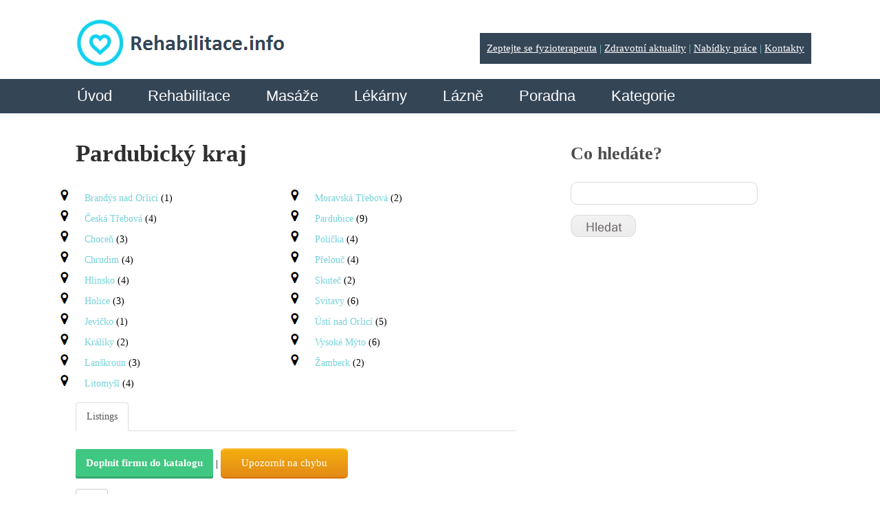

--- FILE ---
content_type: text/html; charset=UTF-8
request_url: https://www.rehabilitace.info/directory/kategorie/pardubicky
body_size: 18703
content:
<!DOCTYPE html>
<html lang="cs">
<head>
	
	<title>Rehabilitace a fyzioterapie Pardubický kraj | Rehabilitace.info</title>


<meta name="description" content="Také Pardubický kraj nabízí kvalitní rehabilitační zařízení ✅, masážní zařízení či fyzioterapii. Podívejte se do přehledného katalogu Rehabilitace.info. ✅ Už budete vědět kam s Vaším problémem zajít.">
	<script src="https://ajax.googleapis.com/ajax/libs/jquery/2.1.4/jquery.min.js"></script>
	<script>
		var kategorie = jQuery('.sabai-active a').text();
  		var replacedKategorie = kategorie.replace('Kategorie:', '');
  		jQuery('#page-title').val(replacedKategorie);

    </script>
		<meta name="viewport" content="width=device-width, initial-scale=1.0, maximum-scale=1.0, user-scalable=no" />
	<meta charset="UTF-8" />
  	<link rel="icon" href="https://www.rehabilitace.info/wp-content/themes/theme1394/favicon.ico" type="image/x-icon" />
	<link rel="alternate" type="application/rss+xml" title="Rehabilitace.info" href="https://www.rehabilitace.info/feed/" />
	<link rel="alternate" type="application/atom+xml" title="Rehabilitace.info" href="https://www.rehabilitace.info/feed/atom/" />
	<!-- The HTML5 Shim is required for older browsers, mainly older versions IE -->
	<!--[if lt IE 9]>
		<script src="https://html5shim.googlecode.com/svn/trunk/html5.js"></script>
	<![endif]-->

  <link rel="stylesheet" type="text/css" media="all" href="https://www.rehabilitace.info/wp-content/themes/theme1394/css/normalize.css" />
  <link rel="stylesheet" type="text/css" media="all" href="https://www.rehabilitace.info/wp-content/themes/theme1394/style.css" />
  <link rel="stylesheet" type="text/css" media="all" href="https://www.rehabilitace.info/wp-content/themes/theme1394/css/grid.css" />

	<link rel="stylesheet" type="text/css" media="all" href="https://www.rehabilitace.info/wp-content/themes/theme1394/css/style2017.css" />

	
<!-- Open Graph Meta Tags generated by MashShare 4.0.47 - https://mashshare.net -->
<meta property="og:type" content="article" /> 
<meta property="og:title" content="Pardubický kraj" />
<meta property="og:url" content="https://www.rehabilitace.info/directory/" />
<meta property="og:site_name" content="Rehabilitace.info" />
<meta property="article:publisher" content="https://www.facebook.com/rehabilitaceinfo/" />
<meta property="fb:app_id" content="513545958657155" />
<meta property="article:published_time" content="2018-12-19T11:26:38+02:00" />
<meta property="article:modified_time" content="2018-12-19T11:26:38+02:00" />
<meta property="og:updated_time" content="2018-12-19T11:26:38+02:00" />
<!-- Open Graph Meta Tags generated by MashShare 4.0.47 - https://www.mashshare.net --><link rel='dns-prefetch' href='//ajax.googleapis.com' />
<link rel='dns-prefetch' href='//maps.googleapis.com' />
<link rel='dns-prefetch' href='//netdna.bootstrapcdn.com' />
<link rel='dns-prefetch' href='//s.w.org' />
<link rel="alternate" type="application/rss+xml" title="Rehabilitace.info &raquo; RSS zdroj" href="https://www.rehabilitace.info/feed/" />
<link rel="alternate" type="application/rss+xml" title="Rehabilitace.info &raquo; RSS komentářů" href="https://www.rehabilitace.info/comments/feed/" />
		<script type="text/javascript">
			window._wpemojiSettings = {"baseUrl":"https:\/\/s.w.org\/images\/core\/emoji\/12.0.0-1\/72x72\/","ext":".png","svgUrl":"https:\/\/s.w.org\/images\/core\/emoji\/12.0.0-1\/svg\/","svgExt":".svg","source":{"concatemoji":"https:\/\/www.rehabilitace.info\/wp-includes\/js\/wp-emoji-release.min.js?ver=5.3.20"}};
			!function(e,a,t){var n,r,o,i=a.createElement("canvas"),p=i.getContext&&i.getContext("2d");function s(e,t){var a=String.fromCharCode;p.clearRect(0,0,i.width,i.height),p.fillText(a.apply(this,e),0,0);e=i.toDataURL();return p.clearRect(0,0,i.width,i.height),p.fillText(a.apply(this,t),0,0),e===i.toDataURL()}function c(e){var t=a.createElement("script");t.src=e,t.defer=t.type="text/javascript",a.getElementsByTagName("head")[0].appendChild(t)}for(o=Array("flag","emoji"),t.supports={everything:!0,everythingExceptFlag:!0},r=0;r<o.length;r++)t.supports[o[r]]=function(e){if(!p||!p.fillText)return!1;switch(p.textBaseline="top",p.font="600 32px Arial",e){case"flag":return s([127987,65039,8205,9895,65039],[127987,65039,8203,9895,65039])?!1:!s([55356,56826,55356,56819],[55356,56826,8203,55356,56819])&&!s([55356,57332,56128,56423,56128,56418,56128,56421,56128,56430,56128,56423,56128,56447],[55356,57332,8203,56128,56423,8203,56128,56418,8203,56128,56421,8203,56128,56430,8203,56128,56423,8203,56128,56447]);case"emoji":return!s([55357,56424,55356,57342,8205,55358,56605,8205,55357,56424,55356,57340],[55357,56424,55356,57342,8203,55358,56605,8203,55357,56424,55356,57340])}return!1}(o[r]),t.supports.everything=t.supports.everything&&t.supports[o[r]],"flag"!==o[r]&&(t.supports.everythingExceptFlag=t.supports.everythingExceptFlag&&t.supports[o[r]]);t.supports.everythingExceptFlag=t.supports.everythingExceptFlag&&!t.supports.flag,t.DOMReady=!1,t.readyCallback=function(){t.DOMReady=!0},t.supports.everything||(n=function(){t.readyCallback()},a.addEventListener?(a.addEventListener("DOMContentLoaded",n,!1),e.addEventListener("load",n,!1)):(e.attachEvent("onload",n),a.attachEvent("onreadystatechange",function(){"complete"===a.readyState&&t.readyCallback()})),(n=t.source||{}).concatemoji?c(n.concatemoji):n.wpemoji&&n.twemoji&&(c(n.twemoji),c(n.wpemoji)))}(window,document,window._wpemojiSettings);
		</script>
		<style type="text/css">
img.wp-smiley,
img.emoji {
	display: inline !important;
	border: none !important;
	box-shadow: none !important;
	height: 1em !important;
	width: 1em !important;
	margin: 0 .07em !important;
	vertical-align: -0.1em !important;
	background: none !important;
	padding: 0 !important;
}
</style>
	<link rel='stylesheet' id='sabai-css'  href='https://www.rehabilitace.info/wp-content/plugins/sabai/assets/css/main.min.css?ver=5.3.20' type='text/css' media='screen' />
<link rel='stylesheet' id='sabai-googlemaps-css'  href='https://www.rehabilitace.info/wp-content/plugins/sabai-googlemaps/assets/css/main.min.css?ver=5.3.20' type='text/css' media='screen' />
<link rel='stylesheet' id='sabai-directory-css'  href='https://www.rehabilitace.info/wp-content/plugins/sabai-directory/assets/css/main.min.css?ver=5.3.20' type='text/css' media='screen' />
<link rel='stylesheet' id='sabai-paidlistings-css'  href='https://www.rehabilitace.info/wp-content/plugins/sabai-paidlistings/assets/css/main.min.css?ver=5.3.20' type='text/css' media='screen' />
<link rel='stylesheet' id='jquery-ui-css'  href='//ajax.googleapis.com/ajax/libs/jqueryui/1.11.4/themes/ui-lightness/jquery-ui.min.css?ver=5.3.20' type='text/css' media='all' />
<link rel='stylesheet' id='jquery-bxslider-css'  href='https://www.rehabilitace.info/wp-content/plugins/sabai/assets/css/jquery.bxslider.min.css?ver=5.3.20' type='text/css' media='screen' />
<link rel='stylesheet' id='sabai-font-awesome-css'  href='https://www.rehabilitace.info/wp-content/plugins/sabai/assets/css/font-awesome.min.css?ver=5.3.20' type='text/css' media='screen' />
<link rel='stylesheet' id='wp-block-library-css'  href='https://www.rehabilitace.info/wp-includes/css/dist/block-library/style.min.css?ver=5.3.20' type='text/css' media='all' />
<link rel='stylesheet' id='cclexiconlitecss-2-css'  href='https://www.rehabilitace.info/wp-content/plugins/cc-lexicon-lite-paged/css/styles.css?ver=1.0.3' type='text/css' media='all' />
<link rel='stylesheet' id='kush_mn_style-css'  href='https://www.rehabilitace.info/wp-content/plugins/kush-micro-news/assets/css/style.css?ver=24012016' type='text/css' media='all' />
<link rel='stylesheet' id='awsm-jobs-general-css'  href='https://www.rehabilitace.info/wp-content/plugins/wp-job-openings/assets/css/general.min.css?ver=3.4.7' type='text/css' media='all' />
<link rel='stylesheet' id='awsm-jobs-style-css'  href='https://www.rehabilitace.info/wp-content/plugins/wp-job-openings/assets/css/style.min.css?ver=3.4.7' type='text/css' media='all' />
<link rel='stylesheet' id='wpProQuiz_front_style-css'  href='https://www.rehabilitace.info/wp-content/plugins/wp-pro-quiz/css/wpProQuiz_front.min.css?ver=0.37' type='text/css' media='all' />
<link rel='stylesheet' id='mr-frontend-style-css'  href='https://www.rehabilitace.info/wp-content/plugins/multi-rating/assets/css/frontend.css?ver=5.3.20' type='text/css' media='all' />
<style id='mr-frontend-style-inline-css' type='text/css'>
		.mr-star-hover {
			color: #ffba00 !important;
		}
		.mr-star-full, .mr-star-half, .mr-star-empty {
			color: #ffd700;
		}
		.mr-error {
			color: #EC6464;
		}
		
</style>
<link rel='stylesheet' id='font-awesome-css'  href='https://netdna.bootstrapcdn.com/font-awesome/4.7.0/css/font-awesome.css?ver=5.3.20' type='text/css' media='all' />
<link rel='stylesheet' id='newsletter-css'  href='https://www.rehabilitace.info/wp-content/plugins/newsletter/style.css?ver=8.6.2' type='text/css' media='all' />
<script type='text/javascript' src='https://ajax.googleapis.com/ajax/libs/jquery/2.1.4/jquery.min.js?ver=2.1.4'></script>
<script type='text/javascript' src='https://www.rehabilitace.info/wp-content/themes/theme1394/js/modernizr.js?ver=2.0.6'></script>
<script type='text/javascript' src='https://www.rehabilitace.info/wp-content/themes/theme1394/js/superfish.js?ver=1.4.8'></script>
<script type='text/javascript' src='https://www.rehabilitace.info/wp-content/themes/theme1394/js/cufon-yui.js?ver=1.09i'></script>
<script type='text/javascript' src='https://www.rehabilitace.info/wp-content/themes/theme1394/js/Lane_Narrow_400.font.js?ver=1.0'></script>
<script type='text/javascript' src='https://www.rehabilitace.info/wp-content/themes/theme1394/js/Century_Gothic_400.font.js?ver=1.0'></script>
<script type='text/javascript' src='https://www.rehabilitace.info/wp-content/themes/theme1394/js/Century_Gothic_700.font.js?ver=1.0'></script>
<script type='text/javascript' src='https://www.rehabilitace.info/wp-content/themes/theme1394/js/Kozuka_Gothic_Pro_OpenType_400.font.js?ver=1.0'></script>
<script type='text/javascript' src='https://www.rehabilitace.info/wp-content/themes/theme1394/js/cufon-replace.js?ver=1.0'></script>
<script type='text/javascript' src='https://www.rehabilitace.info/wp-content/themes/theme1394/js/custom.js?ver=1496499564'></script>
<script type='text/javascript' src='https://www.rehabilitace.info/wp-includes/js/swfobject.js?ver=2.2-20120417'></script>
<!--[if lt IE 8]>
<script type='text/javascript' src='https://www.rehabilitace.info/wp-includes/js/json2.min.js?ver=2015-05-03'></script>
<![endif]-->
<script type='text/javascript' src='https://www.rehabilitace.info/wp-content/plugins/sabai/assets/js/bootstrap.min.js'></script>
<script type='text/javascript' src='https://www.rehabilitace.info/wp-content/plugins/sabai/assets/js/bootstrap-growl.min.js'></script>
<script type='text/javascript' src='https://www.rehabilitace.info/wp-content/plugins/sabai/assets/js/jquery.scrollTo.min.js'></script>
<script type='text/javascript' src='https://www.rehabilitace.info/wp-content/plugins/sabai/assets/js/jquery-ajaxreadystate.min.js'></script>
<script type='text/javascript' src='https://www.rehabilitace.info/wp-content/plugins/sabai/assets/js/sabai.min.js'></script>
<script type='text/javascript' src='https://www.rehabilitace.info/wp-content/plugins/sabai/assets/js/jquery.autosize.min.js'></script>
<script type='text/javascript' src='https://www.rehabilitace.info/wp-content/plugins/sabai/assets/js/jquery.coo_kie.min.js'></script>
<script type='text/javascript' src='https://www.rehabilitace.info/wp-content/plugins/sabai/assets/js/jquery.bxslider.min.js'></script>
<script type='text/javascript' src='//maps.googleapis.com/maps/api/js?v=3.33&#038;key=AIzaSyBdCMd0C-LYhP687XU_SOFRntz1P07yv88&#038;libraries=places&#038;language=cs'></script>
<script type='text/javascript' src='https://www.rehabilitace.info/wp-content/plugins/sabai-googlemaps/assets/js/infobox.min.js'></script>
<script type='text/javascript' src='https://www.rehabilitace.info/wp-content/plugins/sabai-googlemaps/assets/js/sabai-googlemaps-map.min.js'></script>
<script type='text/javascript' src='https://www.rehabilitace.info/wp-content/plugins/sabai-googlemaps/assets/js/sabai-googlemaps-autocomplete.min.js'></script>
<link rel="EditURI" type="application/rsd+xml" title="RSD" href="https://www.rehabilitace.info/xmlrpc.php?rsd" />
<link rel="wlwmanifest" type="application/wlwmanifest+xml" href="https://www.rehabilitace.info/wp-includes/wlwmanifest.xml" /> 
<meta name="generator" content="WordPress 5.3.20" />
<link rel='shortlink' href='https://www.rehabilitace.info/?p=50306' />
<link rel="alternate" type="application/json+oembed" href="https://www.rehabilitace.info/wp-json/oembed/1.0/embed?url=https%3A%2F%2Fwww.rehabilitace.info%2Fdirectory%2F" />
<link rel="alternate" type="text/xml+oembed" href="https://www.rehabilitace.info/wp-json/oembed/1.0/embed?url=https%3A%2F%2Fwww.rehabilitace.info%2Fdirectory%2F&#038;format=xml" />
<script type="text/javascript">
	window._wp_rp_static_base_url = 'https://wprp.zemanta.com/static/';
	window._wp_rp_wp_ajax_url = "https://www.rehabilitace.info/wp-admin/admin-ajax.php";
	window._wp_rp_plugin_version = '3.6.3';
	window._wp_rp_post_id = '50306';
	window._wp_rp_num_rel_posts = '6';
	window._wp_rp_thumbnails = true;
	window._wp_rp_post_title = 'Directory';
	window._wp_rp_post_tags = [];
	window._wp_rp_promoted_content = true;
</script>
<link rel="stylesheet" href="https://www.rehabilitace.info/wp-content/plugins/wordpress-23-related-posts-plugin/static/themes/twocolumns.css?version=3.6.3" />
<style type="text/css">.recentcomments a{display:inline !important;padding:0 !important;margin:0 !important;}</style><script type="text/javascript">var SABAI = SABAI || {}; SABAI.isRTL =  false; SABAI.domain = ""; SABAI.path = "/";</script><link rel="canonical" href="https://www.rehabilitace.info/directory/kategorie/pardubicky" /><meta property="og:url" content="https://www.rehabilitace.info/directory/kategorie/pardubicky" />  <!--[if lt IE 9]>
  <style type="text/css">
    #header, .widget_my_requestquotewidget .thumb, input[type=text], textarea, .featured-thumbnail img, #post-author, li.comment .comment-body, .reply a, .testi-pic img, .recent-posts.services li, .recent-posts.services li img.thumb, .recent-posts.team li img.thumb {
      behavior:url(https://www.rehabilitace.info/wp-content/themes/theme1394/PIE.php)
      }
  </style>
  <![endif]-->
  <!--[if IE 9]>
  	<link rel="stylesheet" type="text/css" media="all" href="https://www.rehabilitace.info/wp-content/themes/theme1394/css/style_ie9.css" />
  <![endif]-->
  <script type="text/javascript">
  	// initialise plugins
		jQuery(function(){

		

			// main navigation init

			/* jQuery('ul.sf-menu').superfish({
				delay:       1000, 		// one second delay on mouseout
				animation:   {opacity:'show',height:'show'}, // fade-in and slide-down animation
				speed:       'slow',  // faster animation speed
				autoArrows:  false,   // generation of arrow mark-up (for submenu)
				dropShadows: false,   // drop shadows (for submenu)
				onShow		: function(){Cufon.refresh();},
				onHide		: function(){Cufon.refresh();}
			}); */



		});


  </script>

	<!-- Custom CSS -->
	  <style type="text/css">
  	.newsletter form input[type="submit"] {
background-color: #27323A !important;
background-image: none !important;
border: 1px solid#fff !important;
padding: 8px 12px 24px !important;
}  </style>
  
	<!-- Custom CSS panely -->
	  <style type="text/css">
  	.levy-panel {

}

.pravy-panel {

}  </style>
  



  <style type="text/css">
		/* Body styling options */
		
  	/* Header styling options */
		
		/* Links and buttons color */
		
		/* Body typography */
		body {font-family:Tahoma, Geneva, sans-serif; color:#000000}#main {font-size:15px; font-style:normal;}  </style>

  <script async src="//pagead2.googlesyndication.com/pagead/js/adsbygoogle.js"></script>
<script>
  (adsbygoogle = window.adsbygoogle || []).push({
    google_ad_client: "ca-pub-8034387065370835",
    enable_page_level_ads: true
  });
</script>

<!-- Google Tag Manager -->
<script>(function(w,d,s,l,i){w[l]=w[l]||[];w[l].push({'gtm.start':
new Date().getTime(),event:'gtm.js'});var f=d.getElementsByTagName(s)[0],
j=d.createElement(s),dl=l!='dataLayer'?'&l='+l:'';j.async=true;j.src=
'https://www.googletagmanager.com/gtm.js?id='+i+dl;f.parentNode.insertBefore(j,f);
})(window,document,'script','dataLayer','GTM-W67ZQDG');</script>
<!-- End Google Tag Manager -->

</head>

<body data-rsssl=1 class="page-template-default page page-id-50306 et_divi_builder sabai-entity-id-15 sabai-entity-bundle-name-directory_listing_category sabai-entity-bundle-type-directory_category">

<!-- Google Tag Manager (noscript) -->
<noscript><iframe src="https://www.googletagmanager.com/ns.html?id=GTM-W67ZQDG"
height="0" width="0" style="display:none;visibility:hidden"></iframe></noscript>
<!-- End Google Tag Manager (noscript) -->


<div id="main" class="elsepage"><!-- this encompasses the entire Web site -->

	<header id="header">
		<div class="container_16 clearfix">
			<div class="grid_5 left-block">
<div class="elselogo">

	<div class="logo">
		<a href="https://www.rehabilitace.info/"><img src="https://www.rehabilitace.info/rehlogo.png" alt="Rehabilitace.info" title="Zdravotní magazín a katalog rehabilitací"></a>

		<div class="zeptejte-se" style="float:right;background: #344556;padding: 10px;color: #75d2da;margin-top:2%;">
			<a href="https://www.rehabilitace.info/zeptejte-se-odbornika/" style="color: white;">Zeptejte se fyzioterapeuta</a> |
            <a href="https://www.rehabilitace.info/category/aktuality/" style="color: white;">Zdravotní aktuality</a> |
            <a href="https://www.rehabilitace.info/prace-zamestnani/" style="color: white;">Nabídky práce</a> |
            <a href="https://www.rehabilitace.info/kontakt/" style="color: white;">Kontakty</a>
		</div>
	</div>

	<div class="mobile-menu-icon">
		<a href='#mobile-menu' id="mobile-menu-a"></a>
	</div>

</div>

<nav class="primary">
<div class="elsenavi">
          <ul id="topnav" class="sf-menu"><li id="menu-item-233" class="menu-item menu-item-type-custom menu-item-object-custom menu-item-home menu-item-233"><a href="https://www.rehabilitace.info/">Úvod</a></li>
<li id="menu-item-432" class="menu-item menu-item-type-custom menu-item-object-custom menu-item-has-children menu-item-432"><a href="https://www.rehabilitace.info/katalog-rehabilitacni-masazni-zarizeni/">Rehabilitace</a>
<ul class="sub-menu">
	<li id="menu-item-3751" class="menu-item menu-item-type-custom menu-item-object-custom menu-item-has-children menu-item-3751"><a href="https://www.rehabilitace.info/directory/kategorie/cechy">Čechy</a>
	<ul class="sub-menu">
		<li id="menu-item-4080" class="menu-item menu-item-type-custom menu-item-object-custom menu-item-4080"><a href="https://www.rehabilitace.info/directory/kategorie/karlovarsky">Karlovarský</a></li>
		<li id="menu-item-4083" class="menu-item menu-item-type-custom menu-item-object-custom menu-item-4083"><a href="https://www.rehabilitace.info/directory/kategorie/hradecky">KHradecký</a></li>
		<li id="menu-item-4082" class="menu-item menu-item-type-custom menu-item-object-custom menu-item-4082"><a href="https://www.rehabilitace.info/directory/kategorie/liberecky">Liberecký</a></li>
		<li id="menu-item-18975" class="menu-item menu-item-type-custom menu-item-object-custom menu-item-18975"><a href="https://www.rehabilitace.info/directory/kategorie/jihocesky">Jihočeský</a></li>
		<li id="menu-item-4084" class="menu-item menu-item-type-custom menu-item-object-custom menu-item-4084"><a href="https://www.rehabilitace.info/directory/kategorie/pardubicky">Pardubický</a></li>
		<li id="menu-item-4079" class="menu-item menu-item-type-custom menu-item-object-custom menu-item-4079"><a href="https://www.rehabilitace.info/directory/kategorie/plzensky">Plzeňský</a></li>
		<li id="menu-item-4077" class="menu-item menu-item-type-custom menu-item-object-custom menu-item-4077"><a title="Rehabilitační zařízení v Praze | Rehabilitace.info" href="https://www.rehabilitace.info/directory/kategorie/praha">Praha</a></li>
		<li id="menu-item-4078" class="menu-item menu-item-type-custom menu-item-object-custom menu-item-4078"><a href="https://www.rehabilitace.info/directory/kategorie/stredocesky">Středočeský</a></li>
		<li id="menu-item-4081" class="menu-item menu-item-type-custom menu-item-object-custom menu-item-4081"><a href="https://www.rehabilitace.info/directory/kategorie/ustecky">Ústecký</a></li>
		<li id="menu-item-4085" class="menu-item menu-item-type-custom menu-item-object-custom menu-item-4085"><a href="https://www.rehabilitace.info/directory/kategorie/vysocina">Vysočina</a></li>
	</ul>
</li>
	<li id="menu-item-3752" class="menu-item menu-item-type-custom menu-item-object-custom menu-item-has-children menu-item-3752"><a href="https://www.rehabilitace.info/directory/kategorie/morava">Morava</a>
	<ul class="sub-menu">
		<li id="menu-item-4086" class="menu-item menu-item-type-custom menu-item-object-custom menu-item-4086"><a href="https://www.rehabilitace.info/directory/kategorie/jihomoravsky">Jihomoravský</a></li>
		<li id="menu-item-4088" class="menu-item menu-item-type-custom menu-item-object-custom menu-item-4088"><a href="https://www.rehabilitace.info/directory/kategorie/moravskoslezsky">MSlezský</a></li>
		<li id="menu-item-4087" class="menu-item menu-item-type-custom menu-item-object-custom menu-item-4087"><a href="https://www.rehabilitace.info/directory/kategorie/olomoucky">Olomoucký</a></li>
		<li id="menu-item-4089" class="menu-item menu-item-type-custom menu-item-object-custom menu-item-4089"><a href="https://www.rehabilitace.info/directory/kategorie/zlinsky">Zlínský</a></li>
	</ul>
</li>
</ul>
</li>
<li id="menu-item-50497" class="menu-item menu-item-type-post_type menu-item-object-page menu-item-has-children menu-item-50497"><a href="https://www.rehabilitace.info/katalog-masaznich-zarizeni/">Masáže</a>
<ul class="sub-menu">
	<li id="menu-item-50494" class="menu-item menu-item-type-custom menu-item-object-custom menu-item-has-children menu-item-50494"><a href="https://www.rehabilitace.info/masaze/categories/cechy">Čechy</a>
	<ul class="sub-menu">
		<li id="menu-item-50507" class="menu-item menu-item-type-custom menu-item-object-custom menu-item-50507"><a href="https://www.rehabilitace.info/masaze/categories/jihocesky-kraj">Jihočeský</a></li>
		<li id="menu-item-50508" class="menu-item menu-item-type-custom menu-item-object-custom menu-item-50508"><a href="https://www.rehabilitace.info/masaze/categories/karlovarsky-kraj">Karlovarský</a></li>
		<li id="menu-item-50509" class="menu-item menu-item-type-custom menu-item-object-custom menu-item-50509"><a href="https://www.rehabilitace.info/masaze/categories/kralovehradecky-kraj">KHradecký</a></li>
		<li id="menu-item-50510" class="menu-item menu-item-type-custom menu-item-object-custom menu-item-50510"><a href="https://www.rehabilitace.info/masaze/categories/liberecky-kraj">Liberecký</a></li>
		<li id="menu-item-50511" class="menu-item menu-item-type-custom menu-item-object-custom menu-item-50511"><a href="https://www.rehabilitace.info/masaze/categories/pardubicky-kraj">Pardubický</a></li>
		<li id="menu-item-50512" class="menu-item menu-item-type-custom menu-item-object-custom menu-item-50512"><a href="https://www.rehabilitace.info/masaze/categories/plzensky-kraj">Plzeňský</a></li>
		<li id="menu-item-50498" class="menu-item menu-item-type-custom menu-item-object-custom menu-item-50498"><a href="https://www.rehabilitace.info/masaze/categories/praha">Praha</a></li>
		<li id="menu-item-50513" class="menu-item menu-item-type-custom menu-item-object-custom menu-item-50513"><a href="https://www.rehabilitace.info/masaze/categories/stredocesky-kraj">Středočeský</a></li>
		<li id="menu-item-50514" class="menu-item menu-item-type-custom menu-item-object-custom menu-item-50514"><a href="https://www.rehabilitace.info/masaze/categories/ustecky-kraj">Ústecký</a></li>
		<li id="menu-item-50515" class="menu-item menu-item-type-custom menu-item-object-custom menu-item-50515"><a href="https://www.rehabilitace.info/masaze/categories/vysocina">Vysočina</a></li>
	</ul>
</li>
	<li id="menu-item-50502" class="menu-item menu-item-type-custom menu-item-object-custom menu-item-has-children menu-item-50502"><a href="https://www.rehabilitace.info/masaze/categories/morava">Morava</a>
	<ul class="sub-menu">
		<li id="menu-item-50503" class="menu-item menu-item-type-custom menu-item-object-custom menu-item-50503"><a href="https://www.rehabilitace.info/masaze/categories/jihomoravsky">Jihomoravský</a></li>
		<li id="menu-item-50504" class="menu-item menu-item-type-custom menu-item-object-custom menu-item-50504"><a href="https://www.rehabilitace.info/masaze/categories/moravskoslezsky-kraj">MSlezský</a></li>
		<li id="menu-item-50505" class="menu-item menu-item-type-custom menu-item-object-custom menu-item-50505"><a href="https://www.rehabilitace.info/masaze/categories/olomoucky-kraj">Olomoucký</a></li>
		<li id="menu-item-50506" class="menu-item menu-item-type-custom menu-item-object-custom menu-item-50506"><a href="https://www.rehabilitace.info/masaze/categories/zlinsky-kraj">Zlínský</a></li>
	</ul>
</li>
</ul>
</li>
<li id="menu-item-20041" class="menu-item menu-item-type-custom menu-item-object-custom menu-item-has-children menu-item-20041"><a href="https://www.rehabilitace.info/katalog-lekaren/">Lékárny</a>
<ul class="sub-menu">
	<li id="menu-item-20042" class="menu-item menu-item-type-custom menu-item-object-custom menu-item-has-children menu-item-20042"><a href="https://www.rehabilitace.info/lekarny/categories/cechy">Čechy</a>
	<ul class="sub-menu">
		<li id="menu-item-20048" class="menu-item menu-item-type-custom menu-item-object-custom menu-item-20048"><a href="https://www.rehabilitace.info/lekarny/categories/karlovarsky">Karlovarský</a></li>
		<li id="menu-item-20049" class="menu-item menu-item-type-custom menu-item-object-custom menu-item-20049"><a href="https://www.rehabilitace.info/lekarny/categories/hradecky">KHradecký</a></li>
		<li id="menu-item-20050" class="menu-item menu-item-type-custom menu-item-object-custom menu-item-20050"><a href="https://www.rehabilitace.info/lekarny/categories/liberecky">Liberecký</a></li>
		<li id="menu-item-20051" class="menu-item menu-item-type-custom menu-item-object-custom menu-item-20051"><a href="https://www.rehabilitace.info/lekarny/categories/jihocesky">Jihočeský</a></li>
		<li id="menu-item-20052" class="menu-item menu-item-type-custom menu-item-object-custom menu-item-20052"><a href="https://www.rehabilitace.info/lekarny/categories/pardubicky">Pardubický</a></li>
		<li id="menu-item-20053" class="menu-item menu-item-type-custom menu-item-object-custom menu-item-20053"><a href="https://www.rehabilitace.info/lekarny/categories/plzensky">Plzeňský</a></li>
		<li id="menu-item-20054" class="menu-item menu-item-type-custom menu-item-object-custom menu-item-20054"><a href="https://www.rehabilitace.info/lekarny/categories/praha">Praha</a></li>
		<li id="menu-item-20055" class="menu-item menu-item-type-custom menu-item-object-custom menu-item-20055"><a href="https://www.rehabilitace.info/lekarny/categories/stredocesky">Středočeský</a></li>
		<li id="menu-item-20056" class="menu-item menu-item-type-custom menu-item-object-custom menu-item-20056"><a href="https://www.rehabilitace.info/lekarny/categories/ustecky">Ústecký</a></li>
		<li id="menu-item-20057" class="menu-item menu-item-type-custom menu-item-object-custom menu-item-20057"><a href="https://www.rehabilitace.info/lekarny/categories/vysocina">Vysočina</a></li>
	</ul>
</li>
	<li id="menu-item-20043" class="menu-item menu-item-type-custom menu-item-object-custom menu-item-has-children menu-item-20043"><a href="https://www.rehabilitace.info/lekarny/categories/morava">Morava</a>
	<ul class="sub-menu">
		<li id="menu-item-20044" class="menu-item menu-item-type-custom menu-item-object-custom menu-item-20044"><a href="https://www.rehabilitace.info/lekarny/categories/jihomoravsky">Jihomoravský</a></li>
		<li id="menu-item-20045" class="menu-item menu-item-type-custom menu-item-object-custom menu-item-20045"><a href="https://www.rehabilitace.info/lekarny/categories/moravskoslezsky">MSlezský</a></li>
		<li id="menu-item-20046" class="menu-item menu-item-type-custom menu-item-object-custom menu-item-20046"><a href="https://www.rehabilitace.info/lekarny/categories/olomoucky">Olomoucký</a></li>
		<li id="menu-item-20047" class="menu-item menu-item-type-custom menu-item-object-custom menu-item-20047"><a href="https://www.rehabilitace.info/lekarny/categories/zlinsky">Zlínský</a></li>
	</ul>
</li>
</ul>
</li>
<li id="menu-item-55220" class="menu-item menu-item-type-custom menu-item-object-custom menu-item-55220"><a href="https://www.rehabilitace.info/lazne-v-cr/">Lázně</a></li>
<li id="menu-item-550" class="menu-item menu-item-type-custom menu-item-object-custom menu-item-550"><a title="Zdravotní poradna" href="https://www.rehabilitace.info/answers/">Poradna</a></li>
<li id="menu-item-49325" class="menu-item menu-item-type-post_type menu-item-object-page menu-item-has-children menu-item-49325"><a href="https://www.rehabilitace.info/kategorie/">Kategorie</a>
<ul class="sub-menu">
	<li id="menu-item-49330" class="menu-item menu-item-type-taxonomy menu-item-object-category menu-item-49330"><a href="https://www.rehabilitace.info/category/aktuality/">Aktuality</a></li>
	<li id="menu-item-49331" class="menu-item menu-item-type-taxonomy menu-item-object-category menu-item-49331"><a href="https://www.rehabilitace.info/category/alergie/">Alergie</a></li>
	<li id="menu-item-49332" class="menu-item menu-item-type-taxonomy menu-item-object-category menu-item-49332"><a href="https://www.rehabilitace.info/category/bolesti-2/">Bolesti</a></li>
	<li id="menu-item-49333" class="menu-item menu-item-type-taxonomy menu-item-object-category menu-item-49333"><a href="https://www.rehabilitace.info/category/bylinky/">Bylinky</a></li>
	<li id="menu-item-49334" class="menu-item menu-item-type-taxonomy menu-item-object-category menu-item-49334"><a href="https://www.rehabilitace.info/category/cviky-cviceni/">Cviky, cvičení</a></li>
	<li id="menu-item-49335" class="menu-item menu-item-type-taxonomy menu-item-object-category menu-item-49335"><a href="https://www.rehabilitace.info/category/dieta-a-hubnuti/">Dieta a hubnutí</a></li>
	<li id="menu-item-49336" class="menu-item menu-item-type-taxonomy menu-item-object-category menu-item-49336"><a href="https://www.rehabilitace.info/category/krasa/">Krása</a></li>
	<li id="menu-item-49337" class="menu-item menu-item-type-taxonomy menu-item-object-category menu-item-49337"><a href="https://www.rehabilitace.info/category/kvizy/">Kvízy</a></li>
	<li id="menu-item-49338" class="menu-item menu-item-type-taxonomy menu-item-object-category menu-item-49338"><a href="https://www.rehabilitace.info/category/lazne-lecba/">Lázně, léčba v lázních</a></li>
	<li id="menu-item-49339" class="menu-item menu-item-type-taxonomy menu-item-object-category menu-item-49339"><a href="https://www.rehabilitace.info/category/leky/">Léky</a></li>
	<li id="menu-item-49340" class="menu-item menu-item-type-taxonomy menu-item-object-category menu-item-49340"><a href="https://www.rehabilitace.info/category/lidske-telo/">Lidské tělo</a></li>
	<li id="menu-item-49341" class="menu-item menu-item-type-taxonomy menu-item-object-category menu-item-49341"><a href="https://www.rehabilitace.info/category/masaze-2/">Masáže</a></li>
	<li id="menu-item-49329" class="menu-item menu-item-type-taxonomy menu-item-object-category menu-item-49329"><a href="https://www.rehabilitace.info/category/nemoci/">Nemoci</a></li>
	<li id="menu-item-49343" class="menu-item menu-item-type-taxonomy menu-item-object-category menu-item-49343"><a href="https://www.rehabilitace.info/category/plasticke-operace/">Plastické operace</a></li>
	<li id="menu-item-49344" class="menu-item menu-item-type-taxonomy menu-item-object-category menu-item-49344"><a href="https://www.rehabilitace.info/category/prvni-pomoc/">První pomoc</a></li>
	<li id="menu-item-49346" class="menu-item menu-item-type-taxonomy menu-item-object-category menu-item-49346"><a href="https://www.rehabilitace.info/category/rehabilitace/">Rehabilitace</a></li>
	<li id="menu-item-49347" class="menu-item menu-item-type-taxonomy menu-item-object-category menu-item-49347"><a href="https://www.rehabilitace.info/category/rehabilitacni-pomucky/">Rehabilitační pomůcky</a></li>
	<li id="menu-item-49348" class="menu-item menu-item-type-taxonomy menu-item-object-category menu-item-49348"><a href="https://www.rehabilitace.info/category/relaxace/">Relaxace</a></li>
	<li id="menu-item-49349" class="menu-item menu-item-type-taxonomy menu-item-object-category menu-item-49349"><a href="https://www.rehabilitace.info/category/seniori/">Senioři</a></li>
	<li id="menu-item-49350" class="menu-item menu-item-type-taxonomy menu-item-object-category menu-item-49350"><a href="https://www.rehabilitace.info/category/sex-a-sexualni-zivot/">Intimní život</a></li>
	<li id="menu-item-49352" class="menu-item menu-item-type-taxonomy menu-item-object-category menu-item-49352"><a href="https://www.rehabilitace.info/category/sport/">Sport</a></li>
	<li id="menu-item-49353" class="menu-item menu-item-type-taxonomy menu-item-object-category menu-item-49353"><a href="https://www.rehabilitace.info/category/superpotraviny/">Superpotraviny</a></li>
	<li id="menu-item-49354" class="menu-item menu-item-type-taxonomy menu-item-object-category menu-item-49354"><a href="https://www.rehabilitace.info/category/tehotenstvi-materska/">Těhotenství, mateřská</a></li>
	<li id="menu-item-49355" class="menu-item menu-item-type-taxonomy menu-item-object-category menu-item-49355"><a href="https://www.rehabilitace.info/category/urazy/">Úrazy</a></li>
	<li id="menu-item-49357" class="menu-item menu-item-type-taxonomy menu-item-object-category menu-item-49357"><a href="https://www.rehabilitace.info/category/vitaminy/">Vitamíny</a></li>
	<li id="menu-item-49328" class="menu-item menu-item-type-taxonomy menu-item-object-category menu-item-49328"><a href="https://www.rehabilitace.info/category/vyziva-a-jidlo/">Výživa a jídlo pro zdraví</a></li>
	<li id="menu-item-49327" class="menu-item menu-item-type-taxonomy menu-item-object-category menu-item-49327"><a href="https://www.rehabilitace.info/category/zajimavosti/">Zajímavosti</a></li>
	<li id="menu-item-49360" class="menu-item menu-item-type-taxonomy menu-item-object-category menu-item-49360"><a href="https://www.rehabilitace.info/category/caje/">Zdravé čaje</a></li>
	<li id="menu-item-49361" class="menu-item menu-item-type-taxonomy menu-item-object-category menu-item-49361"><a href="https://www.rehabilitace.info/category/zdrave-oleje/">Zdravé oleje</a></li>
	<li id="menu-item-49362" class="menu-item menu-item-type-taxonomy menu-item-object-category menu-item-49362"><a href="https://www.rehabilitace.info/category/zdrave-recepty/">Zdravé recepty</a></li>
	<li id="menu-item-49326" class="menu-item menu-item-type-taxonomy menu-item-object-category menu-item-49326"><a href="https://www.rehabilitace.info/category/zdravotni/">Zdraví</a></li>
	<li id="menu-item-49364" class="menu-item menu-item-type-taxonomy menu-item-object-category menu-item-49364"><a href="https://www.rehabilitace.info/category/zdravi-deti/">Zdraví dětí</a></li>
	<li id="menu-item-49365" class="menu-item menu-item-type-taxonomy menu-item-object-category menu-item-49365"><a href="https://www.rehabilitace.info/category/zdravotni-pripravky/">Zdravotní přípravky</a></li>
	<li id="menu-item-49366" class="menu-item menu-item-type-taxonomy menu-item-object-category menu-item-49366"><a href="https://www.rehabilitace.info/category/zdravotni-zarizeni/">Zdravotní zařízení</a></li>
</ul>
</li>
</ul></div>
        </nav><!--.primary-->





      </div>



		</div><!--.container-->




	</header>

	<div class="levy-panel">
			</div>

	<div class="pravy-panel">
			</div>

	<div class="container_16 primary_content_wrap clearfix">

<div id="content" class="grid_11 right">
	    <div id="post-50306" class="page post-50306 type-page status-publish hentry">
      <article>
        <h1>Pardubický kraj</h1>
                <div id="page-content">
          <div id="sabai-content" class="sabai sabai-main">
<div id="sabai-body">
<div id="sabai-entity-taxonomy-15" class="sabai-entity sabai-entity-type-taxonomy sabai-entity-bundle-name-directory-listing-category sabai-entity-bundle-type-directory-category sabai-entity-mode-full sabai-clearfix">
    <div class="sabai-directory-custom-fields">
            </div>
    <div class="sabai-directory-categories">
        <div class="sabai-row">
            <div class="sabai-col-sm-6">
                <ul class="sabai-directory-category-children">
                <li><a href="https://www.rehabilitace.info/directory/kategorie/brandys-nad-orlici" class=" sabai-entity-permalink sabai-entity-id-474 sabai-entity-type-taxonomy sabai-entity-bundle-name-directory-listing-category sabai-entity-bundle-type-directory-category">Brandýs nad Orlicí</a> (1)</li>
                <li><a href="https://www.rehabilitace.info/directory/kategorie/ceska-trebova" class=" sabai-entity-permalink sabai-entity-id-198 sabai-entity-type-taxonomy sabai-entity-bundle-name-directory-listing-category sabai-entity-bundle-type-directory-category">Česká Třebová</a> (4)</li>
                <li><a href="https://www.rehabilitace.info/directory/kategorie/chocen" class=" sabai-entity-permalink sabai-entity-id-200 sabai-entity-type-taxonomy sabai-entity-bundle-name-directory-listing-category sabai-entity-bundle-type-directory-category">Choceň</a> (3)</li>
                <li><a href="https://www.rehabilitace.info/directory/kategorie/chrudim" class=" sabai-entity-permalink sabai-entity-id-63 sabai-entity-type-taxonomy sabai-entity-bundle-name-directory-listing-category sabai-entity-bundle-type-directory-category">Chrudim</a> (4)</li>
                <li><a href="https://www.rehabilitace.info/directory/kategorie/hlinsko" class=" sabai-entity-permalink sabai-entity-id-202 sabai-entity-type-taxonomy sabai-entity-bundle-name-directory-listing-category sabai-entity-bundle-type-directory-category">Hlinsko</a> (4)</li>
                <li><a href="https://www.rehabilitace.info/directory/kategorie/holice" class=" sabai-entity-permalink sabai-entity-id-204 sabai-entity-type-taxonomy sabai-entity-bundle-name-directory-listing-category sabai-entity-bundle-type-directory-category">Holice</a> (3)</li>
                <li><a href="https://www.rehabilitace.info/directory/kategorie/jevicko" class=" sabai-entity-permalink sabai-entity-id-475 sabai-entity-type-taxonomy sabai-entity-bundle-name-directory-listing-category sabai-entity-bundle-type-directory-category">Jevíčko</a> (1)</li>
                <li><a href="https://www.rehabilitace.info/directory/kategorie/kraliky" class=" sabai-entity-permalink sabai-entity-id-205 sabai-entity-type-taxonomy sabai-entity-bundle-name-directory-listing-category sabai-entity-bundle-type-directory-category">Králíky</a> (2)</li>
                <li><a href="https://www.rehabilitace.info/directory/kategorie/lanskroun" class=" sabai-entity-permalink sabai-entity-id-206 sabai-entity-type-taxonomy sabai-entity-bundle-name-directory-listing-category sabai-entity-bundle-type-directory-category">Lanškroun</a> (3)</li>
                <li><a href="https://www.rehabilitace.info/directory/kategorie/litomysl" class=" sabai-entity-permalink sabai-entity-id-208 sabai-entity-type-taxonomy sabai-entity-bundle-name-directory-listing-category sabai-entity-bundle-type-directory-category">Litomyšl</a> (4)</li>
                </ul>
            </div>
            <div class="sabai-col-sm-6">
                <ul class="sabai-directory-category-children">
                <li><a href="https://www.rehabilitace.info/directory/kategorie/moravska-trebova" class=" sabai-entity-permalink sabai-entity-id-199 sabai-entity-type-taxonomy sabai-entity-bundle-name-directory-listing-category sabai-entity-bundle-type-directory-category">Moravská Třebová</a> (2)</li>
                <li><a href="https://www.rehabilitace.info/directory/kategorie/pardubice" class=" sabai-entity-permalink sabai-entity-id-64 sabai-entity-type-taxonomy sabai-entity-bundle-name-directory-listing-category sabai-entity-bundle-type-directory-category">Pardubice</a> (9)</li>
                <li><a href="https://www.rehabilitace.info/directory/kategorie/policka" class=" sabai-entity-permalink sabai-entity-id-201 sabai-entity-type-taxonomy sabai-entity-bundle-name-directory-listing-category sabai-entity-bundle-type-directory-category">Polička</a> (4)</li>
                <li><a href="https://www.rehabilitace.info/directory/kategorie/prelouc" class=" sabai-entity-permalink sabai-entity-id-203 sabai-entity-type-taxonomy sabai-entity-bundle-name-directory-listing-category sabai-entity-bundle-type-directory-category">Přelouč</a> (4)</li>
                <li><a href="https://www.rehabilitace.info/directory/kategorie/skutec" class=" sabai-entity-permalink sabai-entity-id-67 sabai-entity-type-taxonomy sabai-entity-bundle-name-directory-listing-category sabai-entity-bundle-type-directory-category">Skuteč</a> (2)</li>
                <li><a href="https://www.rehabilitace.info/directory/kategorie/svitavy" class=" sabai-entity-permalink sabai-entity-id-66 sabai-entity-type-taxonomy sabai-entity-bundle-name-directory-listing-category sabai-entity-bundle-type-directory-category">Svitavy</a> (6)</li>
                <li><a href="https://www.rehabilitace.info/directory/kategorie/usti-nad-orlici" class=" sabai-entity-permalink sabai-entity-id-65 sabai-entity-type-taxonomy sabai-entity-bundle-name-directory-listing-category sabai-entity-bundle-type-directory-category">Ústí nad Orlicí</a> (5)</li>
                <li><a href="https://www.rehabilitace.info/directory/kategorie/vysoke-myto" class=" sabai-entity-permalink sabai-entity-id-207 sabai-entity-type-taxonomy sabai-entity-bundle-name-directory-listing-category sabai-entity-bundle-type-directory-category">Vysoké Mýto</a> (6)</li>
                <li><a href="https://www.rehabilitace.info/directory/kategorie/zamberk" class=" sabai-entity-permalink sabai-entity-id-209 sabai-entity-type-taxonomy sabai-entity-bundle-name-directory-listing-category sabai-entity-bundle-type-directory-category">Žamberk</a> (2)</li>
                </ul>
            </div>
        </div>
    </div>
</div>
</div>
<div id="sabai-inline">
  <div id="sabai-inline-nav">
    <ul class="sabai-nav sabai-nav-tabs">
      <li class=" sabai-active">
        <a href="#" id="sabai-inline-content-listings-trigger" data-toggle="tab" data-target="#sabai-inline-content-listings" class="">Listings</a>
      </li>
    </ul>
         <br />
    <a href="https://www.rehabilitace.info/pridejte-vasi-firmu/" class="button7">Doplnit firmu do katalogu</a> |  <a href="https://www.rehabilitace.info/nahlasit-chybu/" class="button9">Upozornit na chybu</a>
    
  </div>
  <div class="sabai-tab-content" id="sabai-inline-content">
    <div class="sabai-tab-pane sabai-fade sabai-in  sabai-active" id="sabai-inline-content-listings">
      <script type="text/javascript">
jQuery(document).ready(function($) {
    $(SABAI).bind('sabaipopstate', function (e, state) {
        if (state.container !== '#sabai-inline-content-listings' || state.target !== '.sabai-directory-listings-container') return;

        var url = SABAI.parseUrl(state.url);
        $('#sabai-inline-content-listings .sabai-directory-search')
            .find('input[name="keywords"]').val(url.query.keywords || '').end()
            .find('input[name="address"]').val(url.query.address || '').end()
            .find('select[name="category"]').val(url.query.category || 0);
    });
    $(SABAI).bind('toggle.sabai', function (e, data) {
        if (data.target.hasClass('sabai-directory-filters')) {
            data.target.parent().find('.sabai-directory-listings').removeClass('sabai-col-md-12').addClass('sabai-col-md-8');
        }
    });
    
    $(SABAI).bind('entity_filter_form_toggled.sabai.#sabai-inline-content-listings', function (e, data) {
        if (data.container === '#sabai-inline-content-listings' && !data.target.is(':visible')) {
            data.target.parent().find('.sabai-directory-listings').removeClass('sabai-col-md-8').addClass('sabai-col-md-12');
        }
    });
});
</script>
<div class="sabai-directory-listings-container">
  
<div class="sabai-navigation sabai-clearfix">
    <div class="sabai-pull-left sabai-btn-group">
        <a href="#" data-toggle-target="#sabai-inline-content-listings .sabai-directory-filters" data-toggle-cookie="sabai_entity_filter" class="sabai-btn sabai-btn-default sabai-btn-sm sabai-toggle sabai-entity-btn-filter">Filter</a>    </div>
    <div class="sabai-pull-right">
    </div>
</div>
<div class="sabai-row">
    <div class="sabai-directory-filters sabai-col-md-4" style=" display:none;">
        

<form novalidate class="sabai-form sabai-entity-filter-form" action="#" method="post" id="sabai-form-ff8838ded5a4a6257dfb55f65dcbdb2d">
  <div class="sabai-form-fields"><div class="sabai-row">

<fieldset class="sabai-form-field sabai-form-nolabel sabai-form-type-fieldset"><div class="sabai-form-fields">
    <div class="sabai-col-md-12  sabai-col-sm-6">

<fieldset class="sabai-form-field sabai-form-nolabel sabai-form-type-fieldset"><div class="sabai-form-fields">
    

<fieldset class="sabai-form-field sabai-form-type-radios">
  <legend><span>Rating</span></legend><div class="sabai-form-fields">
    
<div class="sabai-form-field">
  
<input name="voting_rating" value="5" type="radio" id="qf_66b8ba" /><label for="qf_66b8ba"><span class="sabai-rating sabai-rating-50"></span></label></div>


<div class="sabai-form-field">
  
<input name="voting_rating" value="4" type="radio" id="qf_afe138" /><label for="qf_afe138"><span class="sabai-rating sabai-rating-40"></span> & Up</label></div>


<div class="sabai-form-field">
  
<input name="voting_rating" value="3" type="radio" id="qf_524284" /><label for="qf_524284"><span class="sabai-rating sabai-rating-30"></span> & Up</label></div>


<div class="sabai-form-field">
  
<input name="voting_rating" value="2" type="radio" id="qf_f4df6d" /><label for="qf_f4df6d"><span class="sabai-rating sabai-rating-20"></span> & Up</label></div>


<div class="sabai-form-field">
  
<input name="voting_rating" value="1" type="radio" id="qf_e00e31" /><label for="qf_e00e31"><span class="sabai-rating sabai-rating-10"></span> & Up</label></div>


<div class="sabai-form-field">
  
<input name="voting_rating" value="0" type="radio" id="qf_7e7130" checked="checked" /><label for="qf_7e7130">Any</label></div>

  </div></fieldset>

  </div></fieldset>
</div>
<div class="sabai-col-md-12  sabai-col-sm-6">

<fieldset class="sabai-form-field sabai-form-nolabel sabai-form-type-fieldset"><div class="sabai-form-fields">
    

<div class="sabai-form-field sabai-form-type-checkbox">
  <div class="sabai-form-field-label"><span>Featured/Unfeatured</span></div>
  
<input name="content_featured[]" type="checkbox" value="1" id="qf_c81365" /><label for="qf_c81365">Show featured only</label></div>




<div class="sabai-form-field sabai-form-type-checkbox">
  <div class="sabai-form-field-label"><span>Claimed/Unclaimed</span></div>
  
<input name="directory_claim[]" type="checkbox" value="1" id="qf_0fb08b" /><label for="qf_0fb08b">Show claimed only</label></div>


  </div></fieldset>
</div>
  </div></fieldset>
</div>
</div>
</form>
<script type="text/javascript">
jQuery(document).ready(function($) {
    if (!$("#sabai-inline-content-listings").length) return;
    
    $("#sabai-inline-content-listings").find(".sabai-entity-filter-form").submit(function (e) {        
        SABAI.ajax({
            type: "post",
            container: "#sabai-inline-content-listings",
            target: ".sabai-directory-listings-container",
            url: "https://www.rehabilitace.info/directory/kategorie/pardubicky/listings?category=15&zoom=15&is_mile=0&directory_radius=0&view=list&filter=1&" + $(this).serialize(),
            pushState: true
        });
        e.preventDefault();
    }).change(function(e){if ($(e.target).parents(".sabai-field-filter-ignore").length > 0) return; $(this).submit();});
    $(SABAI).bind("toggled.sabai", function (e, data) {
        if (data.trigger.hasClass("sabai-entity-btn-filter")
            && data.target.parents("#sabai-inline-content-listings").length
        ) {
            data.container = "#sabai-inline-content-listings";
            $(SABAI).trigger("entity_filter_form_toggled.sabai", data);
        }
    });
});

</script>    </div><div class="sabai-directory-listings sabai-directory-listings-list sabai-col-md-12">
    <div id="sabai-entity-content-5724" class="sabai-entity sabai-entity-type-content sabai-entity-bundle-name-directory-listing sabai-entity-bundle-type-directory-listing sabai-entity-mode-summary sabai-directory-listing-claimed sabai-clearfix">
    <div class="sabai-row">
        <div class="sabai-col-xs-3 sabai-directory-images">
            <div class="sabai-directory-photos">
<a href="https://www.rehabilitace.info/directory/listing/fyzioterapie-mgr-jan-andrle" rel=""><img src="https://www.rehabilitace.info/wp-content/sabai/File/thumbnails/3fbd411ce6289f22886481617de99b6c.jpg" alt="andrle.jpg" itemprop="image" /></a>
</div>        </div>
        <div class="sabai-col-xs-9 sabai-directory-main">
            <div class="sabai-directory-title">
                <i class="sabai-entity-icon-directory-claimed fa fa-check-circle" title="This is an owner verified listing."></i> <a href="https://www.rehabilitace.info/directory/listing/fyzioterapie-mgr-jan-andrle" title="Fyzioterapie Mgr. Jan Andrle" class=" sabai-entity-permalink sabai-entity-id-5724 sabai-entity-type-content sabai-entity-bundle-name-directory-listing sabai-entity-bundle-type-directory-listing">Fyzioterapie Mgr. Jan Andrle</a>            </div>
            <div class="sabai-directory-category">
                <a href="https://www.rehabilitace.info/directory/kategorie/svitavy" class=" sabai-entity-permalink sabai-entity-id-66 sabai-entity-type-taxonomy sabai-entity-bundle-name-directory-listing-category sabai-entity-bundle-type-directory-category"><i class="fa fa-folder-open"></i> Svitavy</a>            </div>
            <div class="sabai-directory-info sabai-clearfix">
                <div class="sabai-directory-location">
                    <span class="sabai-googlemaps-address sabai-googlemaps-address-0"><i class="fa fa-map-marker fa-fw"></i> Dolní Újezd 613, 569 61 Dolní Újezd</span>                    
                </div>
                <div class="sabai-directory-contact">
                    <div class="sabai-directory-contact-mobile"><i class="fa fa-mobile fa-fw"></i> <span class="sabai-hidden-xs" itemprop="telephone">721117556</span><span class="sabai-visible-xs-inline"><a href="tel:721117556">721117556</a></span></div>
<div class="sabai-directory-contact-email"><i class="fa fa-envelope fa-fw"></i> <a href="mailto:f&#121;zio.&#97;&#110;&#100;&#114;le&#64;s&#101;&#122;nam.&#99;z" target="_blank">f&#121;zio.&#97;&#110;&#100;&#114;le&#64;s&#101;&#122;nam.&#99;z</a></div>
<div class="sabai-directory-contact-website"><i class="fa fa-globe fa-fw"></i> <a href="https://fyzioterapie-andrle.webnode.cz/" target="_blank" rel="nofollow external">https://fyzioterapie-andrle.webnode.cz/</a></div>                </div>
                <div class="sabai-directory-social">
                                    </div>
            </div>
            <div class="sabai-directory-body">
                <p>Soukromé fyzioterapeutické pracoviště, které se zaměřuje na diagnostiku a terapii funkčních poruch pohybového aparátu. Prevence počátku bolestivých obtíží.Poúrazová a pooperační rehabilitace.</p>
<p>Cvičení s elastickými lany (SM systém). Vyšetření systémem PodoCam. Možnost zhotovení individuálně upravených stélek do obuvi a aplikace dalších podiatrických pomůcek.</p>
            </div>
            <div class="sabai-directory-custom-fields">
                            </div>
        </div>
    </div>
</div>
<div id="sabai-entity-content-4853" class="sabai-entity sabai-entity-type-content sabai-entity-bundle-name-directory-listing sabai-entity-bundle-type-directory-listing sabai-entity-mode-summary sabai-directory-listing-claimed sabai-clearfix">
    <div class="sabai-row">
        <div class="sabai-col-xs-3 sabai-directory-images">
            <div class="sabai-directory-photos">
<a href="https://www.rehabilitace.info/directory/listing/masaze-s-usmevem-jitka-a-tom" rel=""><img src="https://www.rehabilitace.info/wp-content/sabai/File/thumbnails/a4a0247a36fcee73bd258e691af799cc.jpg" alt="jt-myto.jpg" itemprop="image" /></a>
</div>        </div>
        <div class="sabai-col-xs-9 sabai-directory-main">
            <div class="sabai-directory-title">
                <i class="sabai-entity-icon-directory-claimed fa fa-check-circle" title="This is an owner verified listing."></i> <a href="https://www.rehabilitace.info/directory/listing/masaze-s-usmevem-jitka-a-tom" title="Masáže s úsměvem Jitka a Tom" class=" sabai-entity-permalink sabai-entity-id-4853 sabai-entity-type-content sabai-entity-bundle-name-directory-listing sabai-entity-bundle-type-directory-listing">Masáže s úsměvem Jitka a Tom</a>            </div>
            <div class="sabai-directory-category">
                <a href="https://www.rehabilitace.info/directory/kategorie/vysoke-myto" class=" sabai-entity-permalink sabai-entity-id-207 sabai-entity-type-taxonomy sabai-entity-bundle-name-directory-listing-category sabai-entity-bundle-type-directory-category"><i class="fa fa-folder-open"></i> Vysoké Mýto</a>            </div>
            <div class="sabai-directory-info sabai-clearfix">
                <div class="sabai-directory-location">
                    <span class="sabai-googlemaps-address sabai-googlemaps-address-0"><i class="fa fa-map-marker fa-fw"></i> Vraclavská 293, Vysoké Mýto, Česko</span>                    
                </div>
                <div class="sabai-directory-contact">
                    <div class="sabai-directory-contact-tel"><i class="fa fa-phone fa-fw"></i> <span class="sabai-hidden-xs" itemprop="telephone">777 553 802</span><span class="sabai-visible-xs-inline"><a href="tel:777553802">777 553 802</a></span></div>
<div class="sabai-directory-contact-email"><i class="fa fa-envelope fa-fw"></i> <a href="mailto:&#109;&#97;s&#97;&#122;e&#45;&#115;&#45;usme&#118;&#101;m&#64;&#101;mail&#46;&#99;&#122;" target="_blank">&#109;&#97;s&#97;&#122;e&#45;&#115;&#45;usme&#118;&#101;m&#64;&#101;mail&#46;&#99;&#122;</a></div>
<div class="sabai-directory-contact-website"><i class="fa fa-globe fa-fw"></i> <a href="http://www.masaze-s-usmevem.cz" target="_blank" rel="nofollow external">http://www.masaze-s-usmevem.cz</a></div>                </div>
                <div class="sabai-directory-social">
                                    </div>
            </div>
            <div class="sabai-directory-body">
                <p>Relaxační a regenerační masáže Vysoké Mýto. <strong>Děláme mnoho druhů masáží.</strong></p>
<p>tel. Jitka: 776 653 060<br />
tel. Tom: 777 553 802<br />
Kontakt: <a href="mailto:masaze-s-usmevem@email.cz">masaze-s-usmevem@email.cz</a></p>
            </div>
            <div class="sabai-directory-custom-fields">
                            </div>
        </div>
    </div>
</div>
<div id="sabai-entity-content-4765" class="sabai-entity sabai-entity-type-content sabai-entity-bundle-name-directory-listing sabai-entity-bundle-type-directory-listing sabai-entity-mode-summary sabai-directory-listing-claimed sabai-clearfix">
    <div class="sabai-row">
        <div class="sabai-col-xs-3 sabai-directory-images">
            <div class="sabai-directory-photos">
<a href="https://www.rehabilitace.info/directory/listing/odborny-lecebny-ustav-jevicko" rel=""><img src="https://www.rehabilitace.info/wp-content/sabai/File/thumbnails/820f20d4c769fd22646870cfa6bacc55.jpg" alt="jevicko.jpg" itemprop="image" /></a>
</div>        </div>
        <div class="sabai-col-xs-9 sabai-directory-main">
            <div class="sabai-directory-title">
                <i class="sabai-entity-icon-directory-claimed fa fa-check-circle" title="This is an owner verified listing."></i> <a href="https://www.rehabilitace.info/directory/listing/odborny-lecebny-ustav-jevicko" title="Odborný léčebný ústav Jevíčko" class=" sabai-entity-permalink sabai-entity-id-4765 sabai-entity-type-content sabai-entity-bundle-name-directory-listing sabai-entity-bundle-type-directory-listing">Odborný léčebný ústav Jevíčko</a>            </div>
            <div class="sabai-directory-category">
                <a href="https://www.rehabilitace.info/directory/kategorie/jevicko" class=" sabai-entity-permalink sabai-entity-id-475 sabai-entity-type-taxonomy sabai-entity-bundle-name-directory-listing-category sabai-entity-bundle-type-directory-category"><i class="fa fa-folder-open"></i> Jevíčko</a>            </div>
            <div class="sabai-directory-info sabai-clearfix">
                <div class="sabai-directory-location">
                    <span class="sabai-googlemaps-address sabai-googlemaps-address-0"><i class="fa fa-map-marker fa-fw"></i> TRN-Léčebna 508, 56943 Jevíčko</span>                    
                </div>
                <div class="sabai-directory-contact">
                    <div class="sabai-directory-contact-tel"><i class="fa fa-phone fa-fw"></i> <span class="sabai-hidden-xs" itemprop="telephone">+420 461 550 711</span><span class="sabai-visible-xs-inline"><a href="tel:420461550711">+420 461 550 711</a></span></div>
<div class="sabai-directory-contact-email"><i class="fa fa-envelope fa-fw"></i> <a href="mailto:&#111;&#108;ujev&#105;cko&#64;&#111;luje&#118;ick&#111;.&#99;&#122;" target="_blank">&#111;&#108;ujev&#105;cko&#64;&#111;luje&#118;ick&#111;.&#99;&#122;</a></div>
<div class="sabai-directory-contact-website"><i class="fa fa-globe fa-fw"></i> <a href="http://www.olujevicko.cz/lecebna-rehabilitace-1" target="_blank" rel="nofollow external">http://www.olujevicko.cz/lecebna-rehabilitace-1</a></div>                </div>
                <div class="sabai-directory-social">
                                    </div>
            </div>
            <div class="sabai-directory-body">
                <p>Poskytujeme komplexní zdravotní péči v oborech léčebné rehabilitace a TRN. Odborná rehabilitační péče je zajištěna fyzioterapeuty a ergoterapeuty s odborným vysokoškolským nebo středoškolským vzděláním, zdravotními sestrami a ošetřovatelkami školenými v oblasti fyzikální terapie a vodoléčby. Péče je zajištěna na těchto pracovištích:</p>
<ul>
<li>rehabilitační ambulance</li>
<li>léčebná tělesná výchova</li>
<li>ergoterapie</li>
<li>fyzikální terapie</li>
<li>vodoléčba, mechanoterapie</li>
<li>bazén</li>
</ul>
            </div>
            <div class="sabai-directory-custom-fields">
                            </div>
        </div>
    </div>
</div>
<div id="sabai-entity-content-4763" class="sabai-entity sabai-entity-type-content sabai-entity-bundle-name-directory-listing sabai-entity-bundle-type-directory-listing sabai-entity-mode-summary sabai-directory-listing-claimed sabai-clearfix">
    <div class="sabai-row">
        <div class="sabai-col-xs-3 sabai-directory-images">
            <div class="sabai-directory-photos">
<a href="https://www.rehabilitace.info/directory/listing/rehabilitacni-ustav-brandys-nad-orlici" rel=""><img src="https://www.rehabilitace.info/wp-content/sabai/File/thumbnails/975d84d5e4d0564c727478e8f298632a.jpg" alt="rehaust.jpg" itemprop="image" /></a>
</div>        </div>
        <div class="sabai-col-xs-9 sabai-directory-main">
            <div class="sabai-directory-title">
                <i class="sabai-entity-icon-directory-claimed fa fa-check-circle" title="This is an owner verified listing."></i> <a href="https://www.rehabilitace.info/directory/listing/rehabilitacni-ustav-brandys-nad-orlici" title="Rehabilitační ústav Brandýs nad Orlicí" class=" sabai-entity-permalink sabai-entity-id-4763 sabai-entity-type-content sabai-entity-bundle-name-directory-listing sabai-entity-bundle-type-directory-listing">Rehabilitační ústav Brandýs nad Orlicí</a>            </div>
            <div class="sabai-directory-category">
                <a href="https://www.rehabilitace.info/directory/kategorie/brandys-nad-orlici" class=" sabai-entity-permalink sabai-entity-id-474 sabai-entity-type-taxonomy sabai-entity-bundle-name-directory-listing-category sabai-entity-bundle-type-directory-category"><i class="fa fa-folder-open"></i> Brandýs nad Orlicí</a>            </div>
            <div class="sabai-directory-info sabai-clearfix">
                <div class="sabai-directory-location">
                    <span class="sabai-googlemaps-address sabai-googlemaps-address-0"><i class="fa fa-map-marker fa-fw"></i> Lázeňská 58, 56112 Brandýs nad Orlicí</span>                    
                </div>
                <div class="sabai-directory-contact">
                    <div class="sabai-directory-contact-tel"><i class="fa fa-phone fa-fw"></i> <span class="sabai-hidden-xs" itemprop="telephone">+420 465 544 206</span><span class="sabai-visible-xs-inline"><a href="tel:420465544206">+420 465 544 206</a></span></div>
<div class="sabai-directory-contact-email"><i class="fa fa-envelope fa-fw"></i> <a href="mailto:&#115;&#101;k&#114;&#101;&#116;a&#114;&#105;&#97;t&#64;&#114;&#101;&#104;a&#98;i&#108;&#105;t&#97;cn&#105;&#117;&#115;t&#97;v&#46;&#99;z" target="_blank">&#115;&#101;k&#114;&#101;&#116;a&#114;&#105;&#97;t&#64;&#114;&#101;&#104;a&#98;i&#108;&#105;t&#97;cn&#105;&#117;&#115;t&#97;v&#46;&#99;z</a></div>
<div class="sabai-directory-contact-website"><i class="fa fa-globe fa-fw"></i> <a href="http://www.rehabilitacniustav.cz/" target="_blank" rel="nofollow external">http://www.rehabilitacniustav.cz/</a></div>                </div>
                <div class="sabai-directory-social">
                                    </div>
            </div>
            <div class="sabai-directory-body">
                <p>Zdravotnické zařízení s dlouholetými zkušenostmi s léčbou pacientů s problémy pohybového ústrojí a s tradicí od roku 1898. Poskytujeme komplexní rehabilitační péči po úrazech a operacích, s bolestmi páteře a kloubů a s onemocněním neurologického systému. <strong>Nabízíme také relaxační a léčebné pobyty.</strong></p>
            </div>
            <div class="sabai-directory-custom-fields">
                            </div>
        </div>
    </div>
</div>
<div id="sabai-entity-content-996" class="sabai-entity sabai-entity-type-content sabai-entity-bundle-name-directory-listing sabai-entity-bundle-type-directory-listing sabai-entity-mode-summary sabai-directory-listing-claimed sabai-clearfix">
    <div class="sabai-row">
        <div class="sabai-col-xs-3 sabai-directory-images">
            <div class="sabai-directory-photos">
<a href="https://www.rehabilitace.info/directory/listing/helena-popelkova" rel=""><img src="https://www.rehabilitace.info/wp-content/sabai/File/thumbnails/f550409b5fdb4debc26d971a289c5711.jpg" alt="popelkova.jpg" itemprop="image" /></a>
</div>        </div>
        <div class="sabai-col-xs-9 sabai-directory-main">
            <div class="sabai-directory-title">
                <i class="sabai-entity-icon-directory-claimed fa fa-check-circle" title="This is an owner verified listing."></i> <a href="https://www.rehabilitace.info/directory/listing/helena-popelkova" title="Helena Popelková" class=" sabai-entity-permalink sabai-entity-id-996 sabai-entity-type-content sabai-entity-bundle-name-directory-listing sabai-entity-bundle-type-directory-listing">Helena Popelková</a>            </div>
            <div class="sabai-directory-category">
                <a href="https://www.rehabilitace.info/directory/kategorie/zamberk" class=" sabai-entity-permalink sabai-entity-id-209 sabai-entity-type-taxonomy sabai-entity-bundle-name-directory-listing-category sabai-entity-bundle-type-directory-category"><i class="fa fa-folder-open"></i> Žamberk</a>            </div>
            <div class="sabai-directory-info sabai-clearfix">
                <div class="sabai-directory-location">
                    <span class="sabai-googlemaps-address sabai-googlemaps-address-0"><i class="fa fa-map-marker fa-fw"></i> Albertova 357, Žamberk, Česká republika</span>                    
                </div>
                <div class="sabai-directory-contact">
                    <div class="sabai-directory-contact-tel"><i class="fa fa-phone fa-fw"></i> <span class="sabai-hidden-xs" itemprop="telephone">+420 465 612 960</span><span class="sabai-visible-xs-inline"><a href="tel:420465612960">+420 465 612 960</a></span></div>                </div>
                <div class="sabai-directory-social">
                                    </div>
            </div>
            <div class="sabai-directory-body">
                <p>Služby v rehabilitační péči.</p>
            </div>
            <div class="sabai-directory-custom-fields">
                            </div>
        </div>
    </div>
</div>
<div id="sabai-entity-content-995" class="sabai-entity sabai-entity-type-content sabai-entity-bundle-name-directory-listing sabai-entity-bundle-type-directory-listing sabai-entity-mode-summary sabai-directory-listing-claimed sabai-clearfix sabai-directory-no-image">
    <div class="sabai-row">
        <div class="sabai-col-xs-3 sabai-directory-images">
            <img src="https://www.rehabilitace.info/wp-content/plugins/sabai/assets/images/no_image.png" alt="" />
        </div>
        <div class="sabai-col-xs-9 sabai-directory-main">
            <div class="sabai-directory-title">
                <i class="sabai-entity-icon-directory-claimed fa fa-check-circle" title="This is an owner verified listing."></i> <a href="https://www.rehabilitace.info/directory/listing/nadezda-lesakova" title="Naděžda Lesáková" class=" sabai-entity-permalink sabai-entity-id-995 sabai-entity-type-content sabai-entity-bundle-name-directory-listing sabai-entity-bundle-type-directory-listing">Naděžda Lesáková</a>            </div>
            <div class="sabai-directory-category">
                <a href="https://www.rehabilitace.info/directory/kategorie/zamberk" class=" sabai-entity-permalink sabai-entity-id-209 sabai-entity-type-taxonomy sabai-entity-bundle-name-directory-listing-category sabai-entity-bundle-type-directory-category"><i class="fa fa-folder-open"></i> Žamberk</a>            </div>
            <div class="sabai-directory-info sabai-clearfix">
                <div class="sabai-directory-location">
                    <span class="sabai-googlemaps-address sabai-googlemaps-address-0"><i class="fa fa-map-marker fa-fw"></i> Náměstí Generála Knopa 837, Žamberk, Česká republika</span>                    
                </div>
                <div class="sabai-directory-contact">
                    <div class="sabai-directory-contact-tel"><i class="fa fa-phone fa-fw"></i> <span class="sabai-hidden-xs" itemprop="telephone">+420 465 612 441</span><span class="sabai-visible-xs-inline"><a href="tel:420465612441">+420 465 612 441</a></span></div>                </div>
                <div class="sabai-directory-social">
                                    </div>
            </div>
            <div class="sabai-directory-body">
                <p>Nabídka rehabilitačních služeb.</p>
            </div>
            <div class="sabai-directory-custom-fields">
                            </div>
        </div>
    </div>
</div>
<div id="sabai-entity-content-993" class="sabai-entity sabai-entity-type-content sabai-entity-bundle-name-directory-listing sabai-entity-bundle-type-directory-listing sabai-entity-mode-summary sabai-directory-listing-claimed sabai-clearfix">
    <div class="sabai-row">
        <div class="sabai-col-xs-3 sabai-directory-images">
            <div class="sabai-directory-photos">
<a href="https://www.rehabilitace.info/directory/listing/pavel-bostik-masaze" rel=""><img src="https://www.rehabilitace.info/wp-content/sabai/File/thumbnails/459ab1a4b250bfb7fc05b86e5a3a7d50.jpg" alt="bostik.jpg" itemprop="image" /></a>
</div>        </div>
        <div class="sabai-col-xs-9 sabai-directory-main">
            <div class="sabai-directory-title">
                <i class="sabai-entity-icon-directory-claimed fa fa-check-circle" title="This is an owner verified listing."></i> <a href="https://www.rehabilitace.info/directory/listing/pavel-bostik-masaze" title="Pavel Boštík - masáže" class=" sabai-entity-permalink sabai-entity-id-993 sabai-entity-type-content sabai-entity-bundle-name-directory-listing sabai-entity-bundle-type-directory-listing">Pavel Boštík - masáže</a>            </div>
            <div class="sabai-directory-category">
                <a href="https://www.rehabilitace.info/directory/kategorie/vysoke-myto" class=" sabai-entity-permalink sabai-entity-id-207 sabai-entity-type-taxonomy sabai-entity-bundle-name-directory-listing-category sabai-entity-bundle-type-directory-category"><i class="fa fa-folder-open"></i> Vysoké Mýto</a>            </div>
            <div class="sabai-directory-info sabai-clearfix">
                <div class="sabai-directory-location">
                    <span class="sabai-googlemaps-address sabai-googlemaps-address-0"><i class="fa fa-map-marker fa-fw"></i> Fibichova 27, 566 01 Vysoké Mýto, Česká republika</span>                    
                </div>
                <div class="sabai-directory-contact">
                    <div class="sabai-directory-contact-tel"><i class="fa fa-phone fa-fw"></i> <span class="sabai-hidden-xs" itemprop="telephone">+420 604 636 810</span><span class="sabai-visible-xs-inline"><a href="tel:420604636810">+420 604 636 810</a></span></div>
<div class="sabai-directory-contact-email"><i class="fa fa-envelope fa-fw"></i> <a href="mailto:&#98;&#111;s&#116;i&#107;pav&#101;&#108;&#64;&#115;&#101;z&#110;am&#46;&#99;&#122;" target="_blank">&#98;&#111;s&#116;i&#107;pav&#101;&#108;&#64;&#115;&#101;z&#110;am&#46;&#99;&#122;</a></div>                </div>
                <div class="sabai-directory-social">
                                    </div>
            </div>
            <div class="sabai-directory-body">
                <p>Poskytuji sportovní, rekondiční a relaxační masáže a konzultace v oblasti hledání cest ke zlepšení fyzického i psychického zdraví. Provádím Breussovu, ayurvédskou, medovou detoxikační i čokoládovou masáž, indickou masáž hlavy i masáž lávovými kameny. Nabízím dárkové poukazy.</p>
            </div>
            <div class="sabai-directory-custom-fields">
                            </div>
        </div>
    </div>
</div>
<div id="sabai-entity-content-991" class="sabai-entity sabai-entity-type-content sabai-entity-bundle-name-directory-listing sabai-entity-bundle-type-directory-listing sabai-entity-mode-summary sabai-directory-listing-claimed sabai-clearfix">
    <div class="sabai-row">
        <div class="sabai-col-xs-3 sabai-directory-images">
            <div class="sabai-directory-photos">
<a href="https://www.rehabilitace.info/directory/listing/asahi-s-r-o" rel=""><img src="https://www.rehabilitace.info/wp-content/sabai/File/thumbnails/06a5daa95c3cfbcab4eb5bbec3c19313.png" alt="ashai.png" itemprop="image" /></a>
</div>        </div>
        <div class="sabai-col-xs-9 sabai-directory-main">
            <div class="sabai-directory-title">
                <i class="sabai-entity-icon-directory-claimed fa fa-check-circle" title="This is an owner verified listing."></i> <a href="https://www.rehabilitace.info/directory/listing/asahi-s-r-o" title="Asahi, s.r.o." class=" sabai-entity-permalink sabai-entity-id-991 sabai-entity-type-content sabai-entity-bundle-name-directory-listing sabai-entity-bundle-type-directory-listing">Asahi, s.r.o.</a>            </div>
            <div class="sabai-directory-category">
                <a href="https://www.rehabilitace.info/directory/kategorie/vysoke-myto" class=" sabai-entity-permalink sabai-entity-id-207 sabai-entity-type-taxonomy sabai-entity-bundle-name-directory-listing-category sabai-entity-bundle-type-directory-category"><i class="fa fa-folder-open"></i> Vysoké Mýto</a>            </div>
            <div class="sabai-directory-info sabai-clearfix">
                <div class="sabai-directory-location">
                    <span class="sabai-googlemaps-address sabai-googlemaps-address-0"><i class="fa fa-map-marker fa-fw"></i> Šafaříkova 139, 566 01 Vysoké Mýto, Česká republika</span>                    
                </div>
                <div class="sabai-directory-contact">
                    <div class="sabai-directory-contact-tel"><i class="fa fa-phone fa-fw"></i> <span class="sabai-hidden-xs" itemprop="telephone">+420 608 542 941</span><span class="sabai-visible-xs-inline"><a href="tel:420608542941">+420 608 542 941</a></span></div>
<div class="sabai-directory-contact-email"><i class="fa fa-envelope fa-fw"></i> <a href="mailto:&#106;&#97;n&#97;&#46;d&#111;&#115;&#116;&#97;l&#111;va&#64;&#97;sahi&#46;&#99;&#122;" target="_blank">&#106;&#97;n&#97;&#46;d&#111;&#115;&#116;&#97;l&#111;va&#64;&#97;sahi&#46;&#99;&#122;</a></div>
<div class="sabai-directory-contact-website"><i class="fa fa-globe fa-fw"></i> <a href="http://www.asahi.cz/" target="_blank" rel="nofollow external">http://www.asahi.cz/</a></div>                </div>
                <div class="sabai-directory-social">
                                    </div>
            </div>
            <div class="sabai-directory-body">
                <p>Nabízíme klasické masáže a rehabilitace. Provádíme craniosacrální a viscerální terapie, Dornovu či Breussovu metodu i kineziotaping. Dále prodáváme dárkové poukazy.</p>
            </div>
            <div class="sabai-directory-custom-fields">
                            </div>
        </div>
    </div>
</div>
<div id="sabai-entity-content-989" class="sabai-entity sabai-entity-type-content sabai-entity-bundle-name-directory-listing sabai-entity-bundle-type-directory-listing sabai-entity-mode-summary sabai-directory-listing-claimed sabai-clearfix">
    <div class="sabai-row">
        <div class="sabai-col-xs-3 sabai-directory-images">
            <div class="sabai-directory-photos">
<a href="https://www.rehabilitace.info/directory/listing/eva-dvorakova-rehabilitace" rel=""><img src="https://www.rehabilitace.info/wp-content/sabai/File/thumbnails/af83ee109ea873a316c904884bd07f5a.jpg" alt="dvorakova.jpg" itemprop="image" /></a>
</div>        </div>
        <div class="sabai-col-xs-9 sabai-directory-main">
            <div class="sabai-directory-title">
                <i class="sabai-entity-icon-directory-claimed fa fa-check-circle" title="This is an owner verified listing."></i> <a href="https://www.rehabilitace.info/directory/listing/eva-dvorakova-rehabilitace" title="Eva Dvořáková - rehabilitace" class=" sabai-entity-permalink sabai-entity-id-989 sabai-entity-type-content sabai-entity-bundle-name-directory-listing sabai-entity-bundle-type-directory-listing">Eva Dvořáková - rehabilitace</a>            </div>
            <div class="sabai-directory-category">
                <a href="https://www.rehabilitace.info/directory/kategorie/vysoke-myto" class=" sabai-entity-permalink sabai-entity-id-207 sabai-entity-type-taxonomy sabai-entity-bundle-name-directory-listing-category sabai-entity-bundle-type-directory-category"><i class="fa fa-folder-open"></i> Vysoké Mýto</a>            </div>
            <div class="sabai-directory-info sabai-clearfix">
                <div class="sabai-directory-location">
                    <span class="sabai-googlemaps-address sabai-googlemaps-address-0"><i class="fa fa-map-marker fa-fw"></i> V Peklovcích 706, 566 01 Vysoké Mýto, Česká republika</span>                    
                </div>
                <div class="sabai-directory-contact">
                    <div class="sabai-directory-contact-tel"><i class="fa fa-phone fa-fw"></i> <span class="sabai-hidden-xs" itemprop="telephone">+420 465 421 668</span><span class="sabai-visible-xs-inline"><a href="tel:420465421668">+420 465 421 668</a></span></div>
<div class="sabai-directory-contact-email"><i class="fa fa-envelope fa-fw"></i> <a href="mailto:dvora&#107;&#111;v&#97;.e&#118;&#97;5&#54;&#64;&#99;&#101;&#110;&#116;r&#117;m.cz" target="_blank">dvora&#107;&#111;v&#97;.e&#118;&#97;5&#54;&#64;&#99;&#101;&#110;&#116;r&#117;m.cz</a></div>                </div>
                <div class="sabai-directory-social">
                                    </div>
            </div>
            <div class="sabai-directory-body">
                <p>Provozování rehabilitační praxe.</p>
            </div>
            <div class="sabai-directory-custom-fields">
                            </div>
        </div>
    </div>
</div>
<div id="sabai-entity-content-987" class="sabai-entity sabai-entity-type-content sabai-entity-bundle-name-directory-listing sabai-entity-bundle-type-directory-listing sabai-entity-mode-summary sabai-directory-listing-claimed sabai-clearfix">
    <div class="sabai-row">
        <div class="sabai-col-xs-3 sabai-directory-images">
            <div class="sabai-directory-photos">
<a href="https://www.rehabilitace.info/directory/listing/rehabilitace-mudr-loskotova-anna" rel=""><img src="https://www.rehabilitace.info/wp-content/sabai/File/thumbnails/c692f3bfd398699253e685eac38bc5b7.png" alt="loskotova-rehabilitace.png" itemprop="image" /></a>
</div>        </div>
        <div class="sabai-col-xs-9 sabai-directory-main">
            <div class="sabai-directory-title">
                <i class="sabai-entity-icon-directory-claimed fa fa-check-circle" title="This is an owner verified listing."></i> <a href="https://www.rehabilitace.info/directory/listing/rehabilitace-mudr-loskotova-anna" title="Rehabilitace MUDr. Loskotová Anna" class=" sabai-entity-permalink sabai-entity-id-987 sabai-entity-type-content sabai-entity-bundle-name-directory-listing sabai-entity-bundle-type-directory-listing">Rehabilitace MUDr. Loskotová Anna</a>            </div>
            <div class="sabai-directory-category">
                <a href="https://www.rehabilitace.info/directory/kategorie/vysoke-myto" class=" sabai-entity-permalink sabai-entity-id-207 sabai-entity-type-taxonomy sabai-entity-bundle-name-directory-listing-category sabai-entity-bundle-type-directory-category"><i class="fa fa-folder-open"></i> Vysoké Mýto</a>            </div>
            <div class="sabai-directory-info sabai-clearfix">
                <div class="sabai-directory-location">
                    <span class="sabai-googlemaps-address sabai-googlemaps-address-0"><i class="fa fa-map-marker fa-fw"></i> Jiráskova 177, Vysoké Mýto, Česká republika</span>                    
                </div>
                <div class="sabai-directory-contact">
                    <div class="sabai-directory-contact-tel"><i class="fa fa-phone fa-fw"></i> <span class="sabai-hidden-xs" itemprop="telephone">+420 465 423 666</span><span class="sabai-visible-xs-inline"><a href="tel:420465423666">+420 465 423 666</a></span></div>                </div>
                <div class="sabai-directory-social">
                                    </div>
            </div>
            <div class="sabai-directory-body">
                <p>Provozuji rehabilitační praxi.</p>
            </div>
            <div class="sabai-directory-custom-fields">
                            </div>
        </div>
    </div>
</div>
<div id="sabai-entity-content-985" class="sabai-entity sabai-entity-type-content sabai-entity-bundle-name-directory-listing sabai-entity-bundle-type-directory-listing sabai-entity-mode-summary sabai-directory-listing-claimed sabai-clearfix">
    <div class="sabai-row">
        <div class="sabai-col-xs-3 sabai-directory-images">
            <div class="sabai-directory-photos">
<a href="https://www.rehabilitace.info/directory/listing/orlickoustecka-nemocnice-rehabilitace" rel=""><img src="https://www.rehabilitace.info/wp-content/sabai/File/thumbnails/d44e2f01a3ec60bbae8061608734d168.png" alt="logo-nemocnice-usti.png" itemprop="image" /></a>
</div>        </div>
        <div class="sabai-col-xs-9 sabai-directory-main">
            <div class="sabai-directory-title">
                <i class="sabai-entity-icon-directory-claimed fa fa-check-circle" title="This is an owner verified listing."></i> <a href="https://www.rehabilitace.info/directory/listing/orlickoustecka-nemocnice-rehabilitace" title="Orlickoústecká nemocnice - Rehabilitace" class=" sabai-entity-permalink sabai-entity-id-985 sabai-entity-type-content sabai-entity-bundle-name-directory-listing sabai-entity-bundle-type-directory-listing">Orlickoústecká nemocnice - Rehabilitace</a>            </div>
            <div class="sabai-directory-category">
                <a href="https://www.rehabilitace.info/directory/kategorie/usti-nad-orlici" class=" sabai-entity-permalink sabai-entity-id-65 sabai-entity-type-taxonomy sabai-entity-bundle-name-directory-listing-category sabai-entity-bundle-type-directory-category"><i class="fa fa-folder-open"></i> Ústí nad Orlicí</a>            </div>
            <div class="sabai-directory-info sabai-clearfix">
                <div class="sabai-directory-location">
                    <span class="sabai-googlemaps-address sabai-googlemaps-address-0"><i class="fa fa-map-marker fa-fw"></i> Československé armády 1076, 562 01 Ústí nad Orlicí, Česko</span>                    
                </div>
                <div class="sabai-directory-contact">
                    <div class="sabai-directory-contact-tel"><i class="fa fa-phone fa-fw"></i> <span class="sabai-hidden-xs" itemprop="telephone">+420 465 710 444</span><span class="sabai-visible-xs-inline"><a href="tel:420465710444">+420 465 710 444</a></span></div>
<div class="sabai-directory-contact-email"><i class="fa fa-envelope fa-fw"></i> <a href="mailto:p&#111;sta&#64;&#117;o&#46;&#104;&#111;&#115;pit&#97;&#108;&#46;c&#122;" target="_blank">p&#111;sta&#64;&#117;o&#46;&#104;&#111;&#115;pit&#97;&#108;&#46;c&#122;</a></div>
<div class="sabai-directory-contact-website"><i class="fa fa-globe fa-fw"></i> <a href="http://usti.nempk.cz/rehabilitacni" target="_blank" rel="nofollow external">http://usti.nempk.cz/rehabilitacni</a></div>                </div>
                <div class="sabai-directory-social">
                                    </div>
            </div>
            <div class="sabai-directory-body">
                <p>Provoz rehabilitačního oddělení.</p>
            </div>
            <div class="sabai-directory-custom-fields">
                            </div>
        </div>
    </div>
</div>
<div id="sabai-entity-content-983" class="sabai-entity sabai-entity-type-content sabai-entity-bundle-name-directory-listing sabai-entity-bundle-type-directory-listing sabai-entity-mode-summary sabai-directory-listing-claimed sabai-clearfix">
    <div class="sabai-row">
        <div class="sabai-col-xs-3 sabai-directory-images">
            <div class="sabai-directory-photos">
<a href="https://www.rehabilitace.info/directory/listing/vysokomytska-nemocnice-rehabilitacni-oddeleni" rel=""><img src="https://www.rehabilitace.info/wp-content/sabai/File/thumbnails/ebdfba0bb50396d342f37285138841c1.jpg" alt="vysoke-myto-rehabilitace.jpg" itemprop="image" /></a>
</div>        </div>
        <div class="sabai-col-xs-9 sabai-directory-main">
            <div class="sabai-directory-title">
                <i class="sabai-entity-icon-directory-claimed fa fa-check-circle" title="This is an owner verified listing."></i> <a href="https://www.rehabilitace.info/directory/listing/vysokomytska-nemocnice-rehabilitacni-oddeleni" title="Vysokomýtská nemocnice - Rehabilitační oddělení" class=" sabai-entity-permalink sabai-entity-id-983 sabai-entity-type-content sabai-entity-bundle-name-directory-listing sabai-entity-bundle-type-directory-listing">Vysokomýtská nemocnice - Rehabilitační oddělení</a>            </div>
            <div class="sabai-directory-category">
                <a href="https://www.rehabilitace.info/directory/kategorie/vysoke-myto" class=" sabai-entity-permalink sabai-entity-id-207 sabai-entity-type-taxonomy sabai-entity-bundle-name-directory-listing-category sabai-entity-bundle-type-directory-category"><i class="fa fa-folder-open"></i> Vysoké Mýto</a>            </div>
            <div class="sabai-directory-info sabai-clearfix">
                <div class="sabai-directory-location">
                    <span class="sabai-googlemaps-address sabai-googlemaps-address-0"><i class="fa fa-map-marker fa-fw"></i> Žižkova 271, 566 01 Vysoké Mýto, Česká republika</span>                    
                </div>
                <div class="sabai-directory-contact">
                    <div class="sabai-directory-contact-tel"><i class="fa fa-phone fa-fw"></i> <span class="sabai-hidden-xs" itemprop="telephone">+420 465 569 584</span><span class="sabai-visible-xs-inline"><a href="tel:420465569584">+420 465 569 584</a></span></div>
<div class="sabai-directory-contact-email"><i class="fa fa-envelope fa-fw"></i> <a href="mailto:l&#97;&#100;i&#115;&#108;&#97;va&#46;&#100;&#118;&#111;&#114;s&#107;a&#64;vmn&#101;m&#111;&#99;&#110;&#105;ce&#46;c&#122;" target="_blank">l&#97;&#100;i&#115;&#108;&#97;va&#46;&#100;&#118;&#111;&#114;s&#107;a&#64;vmn&#101;m&#111;&#99;&#110;&#105;ce&#46;c&#122;</a></div>
<div class="sabai-directory-contact-website"><i class="fa fa-globe fa-fw"></i> <a href="https://www.vmnemocnice.cz/index.php/component/content/article/23-oddleni/rehabilitace/36-rehabilitace" target="_blank" rel="nofollow external">https://www.vmnemocnice.cz/index.php/component/...</a></div>                </div>
                <div class="sabai-directory-social">
                                    </div>
            </div>
            <div class="sabai-directory-body">
                <p>Provoz rehabilitačního oddělení. Nabízíme elektroléčbu, vodoléčbu, terapie a také dětskou rehabilitaci. Provádíme léčebnou tělesnou výchovu, klasické, reflexní či tlakové masáže, cvičení na nestabilních plochách, reflexní terapie, měkké techniky a další.</p>
            </div>
            <div class="sabai-directory-custom-fields">
                            </div>
        </div>
    </div>
</div>
<div id="sabai-entity-content-981" class="sabai-entity sabai-entity-type-content sabai-entity-bundle-name-directory-listing sabai-entity-bundle-type-directory-listing sabai-entity-mode-summary sabai-directory-listing-claimed sabai-clearfix">
    <div class="sabai-row">
        <div class="sabai-col-xs-3 sabai-directory-images">
            <div class="sabai-directory-photos">
<a href="https://www.rehabilitace.info/directory/listing/marie-novotna" rel=""><img src="https://www.rehabilitace.info/wp-content/sabai/File/thumbnails/4a94d3cf304046ec6be7500c289bd688.jpg" alt="novotna.jpg" itemprop="image" /></a>
</div>        </div>
        <div class="sabai-col-xs-9 sabai-directory-main">
            <div class="sabai-directory-title">
                <i class="sabai-entity-icon-directory-claimed fa fa-check-circle" title="This is an owner verified listing."></i> <a href="https://www.rehabilitace.info/directory/listing/marie-novotna" title="Marie Novotná" class=" sabai-entity-permalink sabai-entity-id-981 sabai-entity-type-content sabai-entity-bundle-name-directory-listing sabai-entity-bundle-type-directory-listing">Marie Novotná</a>            </div>
            <div class="sabai-directory-category">
                <a href="https://www.rehabilitace.info/directory/kategorie/usti-nad-orlici" class=" sabai-entity-permalink sabai-entity-id-65 sabai-entity-type-taxonomy sabai-entity-bundle-name-directory-listing-category sabai-entity-bundle-type-directory-category"><i class="fa fa-folder-open"></i> Ústí nad Orlicí</a>            </div>
            <div class="sabai-directory-info sabai-clearfix">
                <div class="sabai-directory-location">
                    <span class="sabai-googlemaps-address sabai-googlemaps-address-0"><i class="fa fa-map-marker fa-fw"></i> Dělnická 219, 562 01 Ústí nad Orlicí, Česká republika</span>                    
                </div>
                <div class="sabai-directory-contact">
                    <div class="sabai-directory-contact-tel"><i class="fa fa-phone fa-fw"></i> <span class="sabai-hidden-xs" itemprop="telephone">+420 465 524 621</span><span class="sabai-visible-xs-inline"><a href="tel:420465524621">+420 465 524 621</a></span></div>                </div>
                <div class="sabai-directory-social">
                                    </div>
            </div>
            <div class="sabai-directory-body">
                <p>Provoz ordinace rehabilitace. Zaměřujeme se také na fyziatrii a balneologii.</p>
            </div>
            <div class="sabai-directory-custom-fields">
                            </div>
        </div>
    </div>
</div>
<div id="sabai-entity-content-980" class="sabai-entity sabai-entity-type-content sabai-entity-bundle-name-directory-listing sabai-entity-bundle-type-directory-listing sabai-entity-mode-summary sabai-directory-listing-claimed sabai-clearfix sabai-directory-no-image">
    <div class="sabai-row">
        <div class="sabai-col-xs-3 sabai-directory-images">
            <img src="https://www.rehabilitace.info/wp-content/plugins/sabai/assets/images/no_image.png" alt="" />
        </div>
        <div class="sabai-col-xs-9 sabai-directory-main">
            <div class="sabai-directory-title">
                <i class="sabai-entity-icon-directory-claimed fa fa-check-circle" title="This is an owner verified listing."></i> <a href="https://www.rehabilitace.info/directory/listing/medicult-s-r-o" title="MEDICULT, s.r.o." class=" sabai-entity-permalink sabai-entity-id-980 sabai-entity-type-content sabai-entity-bundle-name-directory-listing sabai-entity-bundle-type-directory-listing">MEDICULT, s.r.o.</a>            </div>
            <div class="sabai-directory-category">
                <a href="https://www.rehabilitace.info/directory/kategorie/usti-nad-orlici" class=" sabai-entity-permalink sabai-entity-id-65 sabai-entity-type-taxonomy sabai-entity-bundle-name-directory-listing-category sabai-entity-bundle-type-directory-category"><i class="fa fa-folder-open"></i> Ústí nad Orlicí</a>            </div>
            <div class="sabai-directory-info sabai-clearfix">
                <div class="sabai-directory-location">
                    <span class="sabai-googlemaps-address sabai-googlemaps-address-0"><i class="fa fa-map-marker fa-fw"></i> Smetanova 1390, 562 01 Ústí nad Orlicí, Česká republika</span>                    
                </div>
                <div class="sabai-directory-contact">
                    <div class="sabai-directory-contact-tel"><i class="fa fa-phone fa-fw"></i> <span class="sabai-hidden-xs" itemprop="telephone">+420 604 204 201</span><span class="sabai-visible-xs-inline"><a href="tel:420604204201">+420 604 204 201</a></span></div>
<div class="sabai-directory-contact-email"><i class="fa fa-envelope fa-fw"></i> <a href="mailto:&#100;&#97;n&#97;.&#101;g&#121;d&#121;&#111;va&#64;tis&#99;&#97;li.cz" target="_blank">&#100;&#97;n&#97;.&#101;g&#121;d&#121;&#111;va&#64;tis&#99;&#97;li.cz</a></div>                </div>
                <div class="sabai-directory-social">
                                    </div>
            </div>
            <div class="sabai-directory-body">
                <p>Provoz rehabilitační ordinace.</p>
            </div>
            <div class="sabai-directory-custom-fields">
                            </div>
        </div>
    </div>
</div>
<div id="sabai-entity-content-979" class="sabai-entity sabai-entity-type-content sabai-entity-bundle-name-directory-listing sabai-entity-bundle-type-directory-listing sabai-entity-mode-summary sabai-directory-listing-claimed sabai-clearfix sabai-directory-no-image">
    <div class="sabai-row">
        <div class="sabai-col-xs-3 sabai-directory-images">
            <img src="https://www.rehabilitace.info/wp-content/plugins/sabai/assets/images/no_image.png" alt="" />
        </div>
        <div class="sabai-col-xs-9 sabai-directory-main">
            <div class="sabai-directory-title">
                <i class="sabai-entity-icon-directory-claimed fa fa-check-circle" title="This is an owner verified listing."></i> <a href="https://www.rehabilitace.info/directory/listing/mudr-miriam-toppischova-1" title="MUDr. Miriam Toppischová" class=" sabai-entity-permalink sabai-entity-id-979 sabai-entity-type-content sabai-entity-bundle-name-directory-listing sabai-entity-bundle-type-directory-listing">MUDr. Miriam Toppischová</a>            </div>
            <div class="sabai-directory-category">
                <a href="https://www.rehabilitace.info/directory/kategorie/usti-nad-orlici" class=" sabai-entity-permalink sabai-entity-id-65 sabai-entity-type-taxonomy sabai-entity-bundle-name-directory-listing-category sabai-entity-bundle-type-directory-category"><i class="fa fa-folder-open"></i> Ústí nad Orlicí</a>            </div>
            <div class="sabai-directory-info sabai-clearfix">
                <div class="sabai-directory-location">
                    <span class="sabai-googlemaps-address sabai-googlemaps-address-0"><i class="fa fa-map-marker fa-fw"></i> Smetanova 1390, 562 01 Ústí nad Orlicí, Česká republika</span>                    
                </div>
                <div class="sabai-directory-contact">
                    <div class="sabai-directory-contact-tel"><i class="fa fa-phone fa-fw"></i> <span class="sabai-hidden-xs" itemprop="telephone">+420 465 524 310</span><span class="sabai-visible-xs-inline"><a href="tel:420465524310">+420 465 524 310</a></span></div>
<div class="sabai-directory-contact-email"><i class="fa fa-envelope fa-fw"></i> <a href="mailto:to&#112;&#112;is&#99;&#104;ova&#64;e&#109;a&#105;&#108;.&#99;&#122;" target="_blank">to&#112;&#112;is&#99;&#104;ova&#64;e&#109;a&#105;&#108;.&#99;&#122;</a></div>                </div>
                <div class="sabai-directory-social">
                                    </div>
            </div>
            <div class="sabai-directory-body">
                <p>Nabízíme komplexní vyšetření pohybového aparátu, léčbu bolesti pohybového ústrojí i komplexní vyšetření nohou se zhotovením individuálních stélek.</p>
            </div>
            <div class="sabai-directory-custom-fields">
                            </div>
        </div>
    </div>
</div>
<div id="sabai-entity-content-977" class="sabai-entity sabai-entity-type-content sabai-entity-bundle-name-directory-listing sabai-entity-bundle-type-directory-listing sabai-entity-mode-summary sabai-directory-listing-claimed sabai-clearfix">
    <div class="sabai-row">
        <div class="sabai-col-xs-3 sabai-directory-images">
            <div class="sabai-directory-photos">
<a href="https://www.rehabilitace.info/directory/listing/jan-pastustak" rel=""><img src="https://www.rehabilitace.info/wp-content/sabai/File/thumbnails/5055aa92d7b04ee525d15d2a0bf66df1.jpg" alt="hans-salon.jpg" itemprop="image" /></a>
</div>        </div>
        <div class="sabai-col-xs-9 sabai-directory-main">
            <div class="sabai-directory-title">
                <i class="sabai-entity-icon-directory-claimed fa fa-check-circle" title="This is an owner verified listing."></i> <a href="https://www.rehabilitace.info/directory/listing/jan-pastustak" title="Ján Pastušťák" class=" sabai-entity-permalink sabai-entity-id-977 sabai-entity-type-content sabai-entity-bundle-name-directory-listing sabai-entity-bundle-type-directory-listing">Ján Pastušťák</a>            </div>
            <div class="sabai-directory-category">
                <a href="https://www.rehabilitace.info/directory/kategorie/svitavy" class=" sabai-entity-permalink sabai-entity-id-66 sabai-entity-type-taxonomy sabai-entity-bundle-name-directory-listing-category sabai-entity-bundle-type-directory-category"><i class="fa fa-folder-open"></i> Svitavy</a>            </div>
            <div class="sabai-directory-info sabai-clearfix">
                <div class="sabai-directory-location">
                    <span class="sabai-googlemaps-address sabai-googlemaps-address-0"><i class="fa fa-map-marker fa-fw"></i> Malé náměstí 2004/24, 568 02 Svitavy, Česká republika</span>                    
                </div>
                <div class="sabai-directory-contact">
                    <div class="sabai-directory-contact-tel"><i class="fa fa-phone fa-fw"></i> <span class="sabai-hidden-xs" itemprop="telephone">+420 737 579 219</span><span class="sabai-visible-xs-inline"><a href="tel:420737579219">+420 737 579 219</a></span></div>
<div class="sabai-directory-contact-email"><i class="fa fa-envelope fa-fw"></i> <a href="mailto:&#115;al&#111;&#110;h&#97;ns&#64;&#115;&#101;znam.&#99;z" target="_blank">&#115;al&#111;&#110;h&#97;ns&#64;&#115;&#101;znam.&#99;z</a></div>                </div>
                <div class="sabai-directory-social">
                                    </div>
            </div>
            <div class="sabai-directory-body">
                <p>Nabízím masážní služby. Dále provádím léčbu barvami, kameny a bioenergií, baňkování, ozonoterapii a další.</p>
<p>Vypadá to, že firma nebo pobočka, kterou hledáte, přerušila činnost. Pokud máte jiné informace, dejte nám prosím vědět.</p>
            </div>
            <div class="sabai-directory-custom-fields">
                            </div>
        </div>
    </div>
</div>
<div id="sabai-entity-content-975" class="sabai-entity sabai-entity-type-content sabai-entity-bundle-name-directory-listing sabai-entity-bundle-type-directory-listing sabai-entity-mode-summary sabai-directory-listing-claimed sabai-clearfix">
    <div class="sabai-row">
        <div class="sabai-col-xs-3 sabai-directory-images">
            <div class="sabai-directory-photos">
<a href="https://www.rehabilitace.info/directory/listing/eva-chalupova" rel=""><img src="https://www.rehabilitace.info/wp-content/sabai/File/thumbnails/c98815d561d8297da79443d1c0b02b8b.jpg" alt="chalupova-svitavy.jpg" itemprop="image" /></a>
</div>        </div>
        <div class="sabai-col-xs-9 sabai-directory-main">
            <div class="sabai-directory-title">
                <i class="sabai-entity-icon-directory-claimed fa fa-check-circle" title="This is an owner verified listing."></i> <a href="https://www.rehabilitace.info/directory/listing/eva-chalupova" title="Eva Chalupová" class=" sabai-entity-permalink sabai-entity-id-975 sabai-entity-type-content sabai-entity-bundle-name-directory-listing sabai-entity-bundle-type-directory-listing">Eva Chalupová</a>            </div>
            <div class="sabai-directory-category">
                <a href="https://www.rehabilitace.info/directory/kategorie/svitavy" class=" sabai-entity-permalink sabai-entity-id-66 sabai-entity-type-taxonomy sabai-entity-bundle-name-directory-listing-category sabai-entity-bundle-type-directory-category"><i class="fa fa-folder-open"></i> Svitavy</a>            </div>
            <div class="sabai-directory-info sabai-clearfix">
                <div class="sabai-directory-location">
                    <span class="sabai-googlemaps-address sabai-googlemaps-address-0"><i class="fa fa-map-marker fa-fw"></i> náměstí Míru 138/80, 568 02 Svitavy, Česká republika</span>                    
                </div>
                <div class="sabai-directory-contact">
                    <div class="sabai-directory-contact-tel"><i class="fa fa-phone fa-fw"></i> <span class="sabai-hidden-xs" itemprop="telephone">+420 721 697 917</span><span class="sabai-visible-xs-inline"><a href="tel:420721697917">+420 721 697 917</a></span></div>
<div class="sabai-directory-contact-email"><i class="fa fa-envelope fa-fw"></i> <a href="mailto:&#109;&#97;&#115;aze.ev&#97;.c&#104;&#97;&#108;&#117;&#112;ova&#64;&#115;&#101;z&#110;a&#109;.cz" target="_blank">&#109;&#97;&#115;aze.ev&#97;.c&#104;&#97;&#108;&#117;&#112;ova&#64;&#115;&#101;z&#110;a&#109;.cz</a></div>                </div>
                <div class="sabai-directory-social">
                                    </div>
            </div>
            <div class="sabai-directory-body">
                <p>Nabízím masérské, rekondiční a regenerační služby.</p>
            </div>
            <div class="sabai-directory-custom-fields">
                            </div>
        </div>
    </div>
</div>
<div id="sabai-entity-content-973" class="sabai-entity sabai-entity-type-content sabai-entity-bundle-name-directory-listing sabai-entity-bundle-type-directory-listing sabai-entity-mode-summary sabai-directory-listing-claimed sabai-clearfix">
    <div class="sabai-row">
        <div class="sabai-col-xs-3 sabai-directory-images">
            <div class="sabai-directory-photos">
<a href="https://www.rehabilitace.info/directory/listing/rehiz-s-r-o" rel=""><img src="https://www.rehabilitace.info/wp-content/sabai/File/thumbnails/449dcc1c1391417b6d6a6acd26f1df12.jpg" alt="rehiz.jpg" itemprop="image" /></a>
</div>        </div>
        <div class="sabai-col-xs-9 sabai-directory-main">
            <div class="sabai-directory-title">
                <i class="sabai-entity-icon-directory-claimed fa fa-check-circle" title="This is an owner verified listing."></i> <a href="https://www.rehabilitace.info/directory/listing/rehiz-s-r-o" title="REHIZ, s.r.o." class=" sabai-entity-permalink sabai-entity-id-973 sabai-entity-type-content sabai-entity-bundle-name-directory-listing sabai-entity-bundle-type-directory-listing">REHIZ, s.r.o.</a>            </div>
            <div class="sabai-directory-category">
                <a href="https://www.rehabilitace.info/directory/kategorie/svitavy" class=" sabai-entity-permalink sabai-entity-id-66 sabai-entity-type-taxonomy sabai-entity-bundle-name-directory-listing-category sabai-entity-bundle-type-directory-category"><i class="fa fa-folder-open"></i> Svitavy</a>            </div>
            <div class="sabai-directory-info sabai-clearfix">
                <div class="sabai-directory-location">
                    <span class="sabai-googlemaps-address sabai-googlemaps-address-0"><i class="fa fa-map-marker fa-fw"></i> Purkyňova 225/37, 568 02 Svitavy, Česká republika</span>                    
                </div>
                <div class="sabai-directory-contact">
                    <div class="sabai-directory-contact-tel"><i class="fa fa-phone fa-fw"></i> <span class="sabai-hidden-xs" itemprop="telephone">+420 461 532 769</span><span class="sabai-visible-xs-inline"><a href="tel:420461532769">+420 461 532 769</a></span></div>                </div>
                <div class="sabai-directory-social">
                                    </div>
            </div>
            <div class="sabai-directory-body">
                <p>Nabídka rehabilitačních služeb.</p>
            </div>
            <div class="sabai-directory-custom-fields">
                            </div>
        </div>
    </div>
</div>
<div id="sabai-entity-content-971" class="sabai-entity sabai-entity-type-content sabai-entity-bundle-name-directory-listing sabai-entity-bundle-type-directory-listing sabai-entity-mode-summary sabai-directory-listing-claimed sabai-clearfix">
    <div class="sabai-row">
        <div class="sabai-col-xs-3 sabai-directory-images">
            <div class="sabai-directory-photos">
<a href="https://www.rehabilitace.info/directory/listing/rehabilitace-anicka-1" rel=""><img src="https://www.rehabilitace.info/wp-content/sabai/File/thumbnails/34f9dc0e710f13d11cf6e597200e9b4e.jpg" alt="anicka.jpg" itemprop="image" /></a>
</div>        </div>
        <div class="sabai-col-xs-9 sabai-directory-main">
            <div class="sabai-directory-title">
                <i class="sabai-entity-icon-directory-claimed fa fa-check-circle" title="This is an owner verified listing."></i> <a href="https://www.rehabilitace.info/directory/listing/rehabilitace-anicka-1" title="Rehabilitace Anička" class=" sabai-entity-permalink sabai-entity-id-971 sabai-entity-type-content sabai-entity-bundle-name-directory-listing sabai-entity-bundle-type-directory-listing">Rehabilitace Anička</a>            </div>
            <div class="sabai-directory-category">
                <a href="https://www.rehabilitace.info/directory/kategorie/svitavy" class=" sabai-entity-permalink sabai-entity-id-66 sabai-entity-type-taxonomy sabai-entity-bundle-name-directory-listing-category sabai-entity-bundle-type-directory-category"><i class="fa fa-folder-open"></i> Svitavy</a>            </div>
            <div class="sabai-directory-info sabai-clearfix">
                <div class="sabai-directory-location">
                    <span class="sabai-googlemaps-address sabai-googlemaps-address-0"><i class="fa fa-map-marker fa-fw"></i> M. Horákové 4, 568 02 Svitavy, Česká republika</span>                    
                </div>
                <div class="sabai-directory-contact">
                    <div class="sabai-directory-contact-tel"><i class="fa fa-phone fa-fw"></i> <span class="sabai-hidden-xs" itemprop="telephone">461 530 090</span><span class="sabai-visible-xs-inline"><a href="tel:461530090">461 530 090</a></span></div>
<div class="sabai-directory-contact-email"><i class="fa fa-envelope fa-fw"></i> <a href="mailto:&#114;eh&#97;&#98;i&#108;&#105;&#116;&#97;&#99;&#101;a&#110;&#105;&#99;k&#97;&#64;&#115;&#101;&#122;n&#97;&#109;&#46;c&#122;" target="_blank">&#114;eh&#97;&#98;i&#108;&#105;&#116;&#97;&#99;&#101;a&#110;&#105;&#99;k&#97;&#64;&#115;&#101;&#122;n&#97;&#109;&#46;c&#122;</a></div>
<div class="sabai-directory-contact-website"><i class="fa fa-globe fa-fw"></i> <a href="http://www.rehabilitaceanicka.cz/" target="_blank" rel="nofollow external">http://www.rehabilitaceanicka.cz/</a></div>                </div>
                <div class="sabai-directory-social">
                                    </div>
            </div>
            <div class="sabai-directory-body">
                <p>Poskytujeme komplexní služby fyzioterapie pro děti a dospělé formou ambulantní či domácí péče.</p>
            </div>
            <div class="sabai-directory-custom-fields">
                            </div>
        </div>
    </div>
</div>
<div id="sabai-entity-content-970" class="sabai-entity sabai-entity-type-content sabai-entity-bundle-name-directory-listing sabai-entity-bundle-type-directory-listing sabai-entity-mode-summary sabai-directory-listing-claimed sabai-clearfix sabai-directory-no-image">
    <div class="sabai-row">
        <div class="sabai-col-xs-3 sabai-directory-images">
            <img src="https://www.rehabilitace.info/wp-content/plugins/sabai/assets/images/no_image.png" alt="" />
        </div>
        <div class="sabai-col-xs-9 sabai-directory-main">
            <div class="sabai-directory-title">
                <i class="sabai-entity-icon-directory-claimed fa fa-check-circle" title="This is an owner verified listing."></i> <a href="https://www.rehabilitace.info/directory/listing/zelenkova-nadezda-rehabilitace" title="Zelenková Naděžda - rehabilitace" class=" sabai-entity-permalink sabai-entity-id-970 sabai-entity-type-content sabai-entity-bundle-name-directory-listing sabai-entity-bundle-type-directory-listing">Zelenková Naděžda - rehabilitace</a>            </div>
            <div class="sabai-directory-category">
                <a href="https://www.rehabilitace.info/directory/kategorie/skutec" class=" sabai-entity-permalink sabai-entity-id-67 sabai-entity-type-taxonomy sabai-entity-bundle-name-directory-listing-category sabai-entity-bundle-type-directory-category"><i class="fa fa-folder-open"></i> Skuteč</a>            </div>
            <div class="sabai-directory-info sabai-clearfix">
                <div class="sabai-directory-location">
                    <span class="sabai-googlemaps-address sabai-googlemaps-address-0"><i class="fa fa-map-marker fa-fw"></i> Boženy Němcové 349, 539 73 Skuteč, Česká republika</span>                    
                </div>
                <div class="sabai-directory-contact">
                    <div class="sabai-directory-contact-tel"><i class="fa fa-phone fa-fw"></i> <span class="sabai-hidden-xs" itemprop="telephone">+420 469 351 561</span><span class="sabai-visible-xs-inline"><a href="tel:420469351561">+420 469 351 561</a></span></div>
<div class="sabai-directory-contact-email"><i class="fa fa-envelope fa-fw"></i> <a href="mailto:z&#101;&#108;&#101;&#110;&#107;&#97;l&#117;d&#101;k&#64;sezna&#109;&#46;&#99;&#122;" target="_blank">z&#101;&#108;&#101;&#110;&#107;&#97;l&#117;d&#101;k&#64;sezna&#109;&#46;&#99;&#122;</a></div>                </div>
                <div class="sabai-directory-social">
                                    </div>
            </div>
            <div class="sabai-directory-body">
                <p>Nabídka komplexních rehabilitačních a masérských služeb. Fyzikální terapie, mobilizační techniky kloubů a páteře, techniky měkkých tkání, přístrojová lymfodrenáž. Léčba bolesti páteře.</p>
            </div>
            <div class="sabai-directory-custom-fields">
                            </div>
        </div>
    </div>
</div>

</div>
</div>
<div class="sabai-navigation sabai-navigation-bottom sabai-clearfix">
    <div class="sabai-pull-left">
        <span>Showing 1 - 20 of 69 results</span>
    </div>
    <div class="sabai-pull-right">
        <div class="sabai-pagination sabai-btn-group"><a class="sabai-btn sabai-btn-default sabai-btn-sm sabai-disabled">&laquo;</a><a class="sabai-btn sabai-btn-default sabai-btn-sm sabai-active">1</a><a href="https://www.rehabilitace.info/directory/kategorie/pardubicky/listings?p=2&amp;category=15&amp;zoom=15&amp;is_mile=0&amp;directory_radius=0&amp;view=list" class="sabai-btn sabai-btn-default sabai-btn-sm" onclick="SABAI.ajax({target:'.sabai-directory-listings-container',scroll:true,pushState:true,trigger:jQuery(this), container:'#sabai-inline-content-listings'}); event.stopImmediatePropagation(); return false;" data-sabai-remote-url="https://www.rehabilitace.info/directory/kategorie/pardubicky/listings?p=2&amp;category=15&amp;zoom=15&amp;is_mile=0&amp;directory_radius=0&amp;view=list">2</a><a href="https://www.rehabilitace.info/directory/kategorie/pardubicky/listings?p=2&amp;category=15&amp;zoom=15&amp;is_mile=0&amp;directory_radius=0&amp;view=list" class="sabai-btn sabai-btn-default sabai-btn-sm" onclick="SABAI.ajax({target:'.sabai-directory-listings-container',scroll:true,pushState:true,trigger:jQuery(this), container:'#sabai-inline-content-listings'}); event.stopImmediatePropagation(); return false;" data-sabai-remote-url="https://www.rehabilitace.info/directory/kategorie/pardubicky/listings?p=3&amp;category=15&amp;zoom=15&amp;is_mile=0&amp;directory_radius=0&amp;view=list">3</a><a href="https://www.rehabilitace.info/directory/kategorie/pardubicky/listings?p=2&amp;category=15&amp;zoom=15&amp;is_mile=0&amp;directory_radius=0&amp;view=list" class="sabai-btn sabai-btn-default sabai-btn-sm" onclick="SABAI.ajax({target:'.sabai-directory-listings-container',scroll:true,pushState:true,trigger:jQuery(this), container:'#sabai-inline-content-listings'}); event.stopImmediatePropagation(); return false;" data-sabai-remote-url="https://www.rehabilitace.info/directory/kategorie/pardubicky/listings?p=4&amp;category=15&amp;zoom=15&amp;is_mile=0&amp;directory_radius=0&amp;view=list">4</a><a href="https://www.rehabilitace.info/directory/kategorie/pardubicky/listings?p=2&amp;category=15&amp;zoom=15&amp;is_mile=0&amp;directory_radius=0&amp;view=list" class="sabai-btn sabai-btn-default sabai-btn-sm" onclick="SABAI.ajax({target:'.sabai-directory-listings-container',scroll:true,pushState:true,trigger:jQuery(this), container:'#sabai-inline-content-listings'}); event.stopImmediatePropagation(); return false;" data-sabai-remote-url="https://www.rehabilitace.info/directory/kategorie/pardubicky/listings?p=2&amp;category=15&amp;zoom=15&amp;is_mile=0&amp;directory_radius=0&amp;view=list">&raquo;</a></div>    </div>
</div></div>
    </div>
  </div>
</div>
</div>          <div class="pagination">
                      </div><!--.pagination-->
        </div><!--#pageContent -->
      </article>
    </div><!--#post-# .post-->

  </div><!--#content-->
<aside id="sidebar" class="grid_4 prefix_1">
	<div id="search-3" class="widget widget_search"><h2>Co hledáte?</h2>
<form method="get" id="searchform" action="https://www.rehabilitace.info">

<input type="text" class="searching" value="" name="s" id="s" /><input class="submit" type="submit" value="" />

</form>
</div>
<!-- Quick Adsense Wordpress Plugin: http://quickadsense.com/ -->
<div id="adswidget1-quick-adsense-2" class="widget widget_adswidget1-quick-adsense"><script async src="//pagead2.googlesyndication.com/pagead/js/adsbygoogle.js"></script>

<ins class="adsbygoogle"
    style="display:inline-block;width:300px;height:600px"
    data-ad-client="ca-pub-8034387065370835"
    data-ad-slot="1144640306"></ins>
<script>
(adsbygoogle = window.adsbygoogle || []).push({});
</script>
<p style="font-size:11px">Sponzorováno</p></div><div id="kush-micro-news-2" class="widget widget_kush-micro-news"><div id="micro-news" class="clearfix"><h2><strong>Rychlé novinky ze světa zdraví</strong></h2><div class="data-holder" data-cat="default"><div class="wrapNews 2673" style="border-color:#55A4F2"><h3 style="color:#75d2da;font-weight:bold;">Americk&eacute; st&aacute;ty žaluj&iacute; Metu (Facebook). Po&scaron;kozuje du&scaron;evn&iacute; zdrav&iacute; dět&iacute;</h3><p style="color:#666666">Des&iacute;tky americk&yacute;ch st&aacute;tů žaluj&iacute; mateřskou společnost Facebooku a Instagramu. Podle nich tyto soci&aacute;ln&iacute; s&iacute;tě po&scaron;kozuj&iacute; du&scaron;evn&iacute; zdrav&iacute; dět&iacute; a ml&aacute;deže. <span class="postedOn">dne 30/01/2026</span></p></div><div class="wrapNews 2641" style="border-color:#8bbf36"><h3 style="color:#75d2da;font-weight:bold;">Ministerstvo ře&scaron;&iacute;, zda omezit energodrinky &scaron;kol&aacute;kům</h3><p style="color:#666666">Energetick&eacute; n&aacute;poje jsou jen cukr a kofein, nen&iacute; to nic, co by prosp&iacute;valo v&yacute;voji kohokoli. Slouž&iacute; k nabuzen&iacute; pozornosti a rozhodně to nen&iacute; něco, co by museli mladistv&iacute; už&iacute;vat. <span class="postedOn">dne 30/01/2026</span></p></div><div class="wrapNews 2785" style="border-color:#fff2a8"><h3 style="color:#75d2da;font-weight:bold;">Kouřen&iacute; je kl&iacute;čov&yacute; faktor du&scaron;evn&iacute;ho &uacute;padku ve st&aacute;ř&iacute;, naznačuje studie</h3><p style="color:#666666">Podle nov&eacute; studie, kterou vedli vědci z Kalifornsk&eacute; univerzity, může b&yacute;t kouřen&iacute; jedn&iacute;m z nejdůležitěj&scaron;&iacute;ch faktorů životn&iacute;ho stylu, kter&eacute; ovlivňuj&iacute;, jak rychle se s věkem zhor&scaron;uj&iacute; du&scaron;evn&iacute; schopnosti. <span class="postedOn">dne 29/01/2026</span></p></div></div></div></div><div id="recent-comments-2" class="widget widget_recent_comments"><h2>Poslední komentáře</h2><ul id="recentcomments"><li class="recentcomments"><span class="comment-author-link"><a href='https://www.rehabilitace.info' rel='external nofollow ugc' class='url'>Daniel Borník</a></span>: <a href="https://www.rehabilitace.info/nemoci/dupuytrenova-kontraktura-injekcni-lecba-jak-probiha/#comment-25675">Dupuytrenova kontraktura &#038; injekční léčba &#8211; jak probíhá?</a></li><li class="recentcomments"><span class="comment-author-link">David</span>: <a href="https://www.rehabilitace.info/nemoci/dupuytrenova-kontraktura-injekcni-lecba-jak-probiha/#comment-25673">Dupuytrenova kontraktura &#038; injekční léčba &#8211; jak probíhá?</a></li><li class="recentcomments"><span class="comment-author-link">vašek</span>: <a href="https://www.rehabilitace.info/zajimavosti/ozonova-terapie-ozonoterapie-co-to-je-jake-ma-vyhody-a-jaka-ma-rizika/#comment-25520">Ozonová terapie (ozonoterapie): Co to je, jaké má výhody a jaká má rizika?</a></li><li class="recentcomments"><span class="comment-author-link"><a href='https://www.rehabilitace.info' rel='external nofollow ugc' class='url'>Daniel Borník</a></span>: <a href="https://www.rehabilitace.info/lidske-telo/krevni-obraz-a-jeho-hodnoty-vysvetleni/#comment-25501">Krevní obraz a jeho hodnoty &#8211; vysvětlení</a></li><li class="recentcomments"><span class="comment-author-link">Tůma Lubomír</span>: <a href="https://www.rehabilitace.info/lidske-telo/krevni-obraz-a-jeho-hodnoty-vysvetleni/#comment-25499">Krevní obraz a jeho hodnoty &#8211; vysvětlení</a></li></ul></div><div id="newsletterwidget-2" class="widget widget_newsletterwidget"><h2>Odebírat novinky</h2>1 mail měsíčně, který vás vzdělá!<br /><br /><div class="tnp tnp-subscription tnp-widget">
<form method="post" action="https://www.rehabilitace.info/wp-admin/admin-ajax.php?action=tnp&amp;na=s">
<input type="hidden" name="nr" value="widget">
<input type="hidden" name="nlang" value="">
<div class="tnp-field tnp-field-email"><label for="tnp-1">Email</label>
<input class="tnp-email" type="email" name="ne" id="tnp-1" value="" placeholder="" required></div>
<div class="tnp-field tnp-field-button" style="text-align: left"><input class="tnp-submit" type="submit" value="Odebírat" style="">
</div>
</form>
</div>
</div></aside><!--sidebar-->  </div><!--.container-->
	<footer id="footer">
		<div class="container_16 clearfix">
    		 </div><!--.container-->
	 <div id="copyright">
	 	<div class="container_16 clearfix">
			<div class="grid_16">
				        
							  Rehabilitace.info &copy; 2026&nbsp;  | <a href="https://www.rehabilitace.info/kontakt/">Kontakty</a> | <a href="https://www.rehabilitace.info/author/admin/">Naše redakce</a> | <a href="https://www.rehabilitace.info/kategorie/">Kategorie</a> | <a href="https://www.rehabilitace.info/pribalove-letaky-leku/">Příbalové letáky</a> | <a href="https://www.rehabilitace.info/zdravotni-slovnik/">Zdravotní slovník</a> | <a href="https://www.rehabilitace.info/smluvni-podminky/">Podmínky - Cookies & GDPR</a>

                			</div>
		</div>
	 </div>
	</footer>
	<form method="POST" name="pagetitle" class="page-title" style="display: none !important">
		<input type="text" name="pagetitle" id="page-title" value="Hello">
	</form>
</div><!--#main-->

<script type="text/javascript">var jQueryScriptOutputted = false;function initJQuery() {if (typeof(jQuery) == "undefined") {if (!jQueryScriptOutputted) {jQueryScriptOutputted = true;document.write("<scr" + "ipt type=\"text/javascript\" src=\"https://code.jquery.com/jquery-1.8.2.min.js\"></scr" + "ipt>");}setTimeout("initJQuery()", 50);}}initJQuery();</script><script type="text/javascript">jQuery(document).ready(function() {
jQuery(".76f00e19933a2c4394741a58199f4ef1").click(function() {
jQuery.post(
"https://www.rehabilitace.info/wp-admin/admin-ajax.php", {
"action": "quick_adsense_onpost_ad_click",
"quick_adsense_onpost_ad_index": jQuery(this).attr("data-index"),
"quick_adsense_nonce": "fe638a84fc",
}, function(response) { }
);
});
});
</script><script type="text/javascript">
jQuery(document).ready(function($) {
SABAI.init($("#sabai-content"));
});
</script><script type='text/javascript' src='https://www.rehabilitace.info/wp-includes/js/jquery/ui/core.min.js?ver=1.11.4'></script>
<script type='text/javascript' src='https://www.rehabilitace.info/wp-includes/js/jquery/ui/effect.min.js?ver=1.11.4'></script>
<script type='text/javascript' src='https://www.rehabilitace.info/wp-includes/js/jquery/ui/effect-highlight.min.js?ver=1.11.4'></script>
<script type='text/javascript' src='https://www.rehabilitace.info/wp-includes/js/jquery/ui/widget.min.js?ver=1.11.4'></script>
<script type='text/javascript' src='https://www.rehabilitace.info/wp-includes/js/jquery/ui/mouse.min.js?ver=1.11.4'></script>
<script type='text/javascript' src='https://www.rehabilitace.info/wp-includes/js/jquery/ui/slider.min.js?ver=1.11.4'></script>
<script type='text/javascript' src='https://www.rehabilitace.info/wp-includes/js/comment-reply.min.js?ver=5.3.20'></script>
<script type='text/javascript'>
/* <![CDATA[ */
var awsmJobsPublic = {"ajaxurl":"https:\/\/www.rehabilitace.info\/wp-admin\/admin-ajax.php","is_tax_archive":"","is_search":"","job_id":"0","wp_max_upload_size":"268435456","deep_linking":{"search":true,"spec":true,"pagination":true},"i18n":{"loading_text":"Loading...","form_error_msg":{"general":"Error in submitting your application. Please try again later!","file_validation":"The file you have selected is too large."}},"vendors":{"selectric":true,"jquery_validation":true}};
/* ]]> */
</script>
<script type='text/javascript' src='https://www.rehabilitace.info/wp-content/plugins/wp-job-openings/assets/js/script.min.js?ver=3.4.7'></script>
<script type='text/javascript'>
/* <![CDATA[ */
var mr_frontend_data = {"ajax_url":"https:\/\/www.rehabilitace.info\/wp-admin\/admin-ajax.php","ajax_nonce":"30852ea910","icon_classes":"{\"star_full\":\"fa fa-star mr-star-full\",\"star_hover\":\"fa fa-star mr-star-hover\",\"star_half\":\"fa fa-star-half-o mr-star-half\",\"star_empty\":\"fa fa-star-o mr-star-empty\",\"minus\":\"fa fa-minus-circle mr-minus\",\"spinner\":\"fa fa-spinner fa-spin mr-spinner\"}","use_custom_star_images":"false"};
/* ]]> */
</script>
<script type='text/javascript' src='https://www.rehabilitace.info/wp-content/plugins/multi-rating/assets/js/frontend.js?ver=5.0.5a'></script>
<script type='text/javascript' src='https://www.rehabilitace.info/wp-includes/js/wp-embed.min.js?ver=5.3.20'></script>
 <!-- this is used by many Wordpress features and for plugins to work proporly -->
<!-- Custom CSS -->
<style type="text/css">
@media screen and (max-width: 480px) {
  .et_divi_builder #et_builder_outer_content .et_pb_slider .et_pb_slide_0 .et_pb_slide_description .et_pb_slide_title {
    font-size: 36px !important;
  }
}
@media screen and (max-width: 380px) {
  .et_divi_builder #et_builder_outer_content .et_pb_slider .et_pb_slide_0 .et_pb_slide_description .et_pb_slide_title {
    font-size: 30px !important;
  }
}
</style>
<script type="text/javascript"> Cufon.now(); Cufon.refresh(); </script>

</body>
</html>


--- FILE ---
content_type: text/html; charset=utf-8
request_url: https://www.google.com/recaptcha/api2/aframe
body_size: 266
content:
<!DOCTYPE HTML><html><head><meta http-equiv="content-type" content="text/html; charset=UTF-8"></head><body><script nonce="TiClEOcUOwKdVdw2w17lCA">/** Anti-fraud and anti-abuse applications only. See google.com/recaptcha */ try{var clients={'sodar':'https://pagead2.googlesyndication.com/pagead/sodar?'};window.addEventListener("message",function(a){try{if(a.source===window.parent){var b=JSON.parse(a.data);var c=clients[b['id']];if(c){var d=document.createElement('img');d.src=c+b['params']+'&rc='+(localStorage.getItem("rc::a")?sessionStorage.getItem("rc::b"):"");window.document.body.appendChild(d);sessionStorage.setItem("rc::e",parseInt(sessionStorage.getItem("rc::e")||0)+1);localStorage.setItem("rc::h",'1769857701095');}}}catch(b){}});window.parent.postMessage("_grecaptcha_ready", "*");}catch(b){}</script></body></html>

--- FILE ---
content_type: text/css
request_url: https://www.rehabilitace.info/wp-content/themes/theme1394/style.css
body_size: 36484
content:
@charset utf-8;
/*--
	Theme Name: WordPress Theme 1394
	Theme URI: http://template-help.com/
	Description: A theme for Wordpress 3.2.X from Template-Help.com Collection
	Author: Template_Help.com
	Author URL: http://www.Template-Help.com/
--*/

/* General
---------------------------------------- */


html,
body {
	/* min-width:960px; */
	}
body{
	background-color: #fff;
	background-repeat:repeat-x;
	background-position:center top;
	background-image:url(images/tail-top.jpg);
	color: #000;
	font: 100%/1.125em Arial, Helvetica, sans-serif;
	position:relative;
}
body.home {
	background-image:url(images/tail-top-home.jpg);
}

#main {
	font-size:.913em;
	width:999px;
	margin:0 auto;
	padding-top:48px;
	max-width: 100%;
line-height: 1.7;
font-family: Tahoma;

}
.container {
	width: 960px;
	margin: 0 auto;
	position:relative;
	max-width: 100%;
}


/* List styling */
dl dt {
	background:url(images/list-arrow.gif) no-repeat 0 3px;
	padding:0 0 3px 32px;
	margin-bottom:.2em;
	font-size:18px;
	line-height:1.2em;
	color:#191919;
	}
dl dd {
	padding:0 0 0 32px;
	margin:0 0 1.5em 0;
	}




/* Header
---------------------------------------- */
#header {
	min-height:483px;
	height:auto !important;
	height:483px;
	position:relative;
	z-index:99;
	background:white;


	border-radius:18px;
	-moz-border-radius:18px;
	-webkit-border-radius:18px;

	box-shadow:0 0 10px rgba(168,168,168,.2);
	-moz-box-shadow:0 0 10px rgba(168,168,168,.2);
	-webkit-box-shadow:0 0 10px rgba(168,168,168,.2);
}
body.home #header {
	min-height:912px;
	height:auto !important;
	height:912px;

}
	#header .left-block {
		position:relative;
		z-index:9999;
	}

/* Logo */
.logo {
	position:absolute;
  width: 100%;
	left:-4px;
	top:26px;
	}
	.logo h1,
	.logo h2 {
		font-size:3.2em;
		line-height:1.2em;
		margin-bottom:0;
		padding:6px 0 0 0;
		letter-spacing:-1px;
		}
		.logo h1 a,
		.logo h2 a {
			color:#222;
			text-decoration:none;
			display:block;
			}
		.logo h1 img,
		.logo h2 img {
			float:left;
			margin:-6px 10px 0 1px;
		}


#home-area {

	overflow:hidden;
}
	#home-area .top-indent {
		padding-top:5px;
	}
	#home-area .widget-content ul {
		padding-left:37px;
	}
	#home-area .widget-content.widget_my_requestquotewidget .top-indent {
		padding-top:197px;
	}
	#home-area .widget-content.widget_my_requestquotewidget .img-wrap {
		position:absolute;
		left:0;
		top:0;
	}
	#home-area .widget-content.widget_my_requestquotewidget h1 {
		margin-bottom:17px;
	}
	#home-area .widget-content.widget_my_requestquotewidget p {
		font-size:28px;
		line-height:1.2em;
		color:#979797;
		margin-bottom:28px;
	}


/* Request a quote */
.widget_my_requestquotewidget {
	width:100%;
	overflow:hidden;
	}

	.widget_my_requestquotewidget .top-box {
		overflow:hidden;
		zoom:1;
		position:relative;
		}
	.widget_my_requestquotewidget .thumb {
		border-radius:11px;
		-moz-border-radius:11px;
		-webkit-border-radius:11px;
	}
	.widget_my_requestquotewidget .box-button {
		height:32px;
		overflow:hidden;
	}


/* Slider
---------------------------------------- */
#slider-wrapper {
	height:411px;
	overflow:hidden;
	margin-top:36px;
	display:block;
	position:relative;
	background-repeat:no-repeat;
	background-position:left top;
	}
#slider-wrapper.extra {
	background-image:url(images/slider_img/slide03.jpg);
}
.slider-wrapper {
	width:640px;
	height:411px;
	position:absolute;
	left:0;
	top:0;
	background:url(images/slider-wrapper.png) no-repeat left top;
	z-index:51;
}
#slider {
	position:relative;
	width:640px;
	height:411px;
	overflow:hidden;
	background:url(images/loading.gif) no-repeat 50% 50%;
}
*+ html #slider {
	z-index:999;
}
#slider img {
	position:absolute;
	top:0px;
	left:0px;
	display:none;
}
#slider a {
	border:0;
	display:block;
}

/* Navigations
---------------------------------------- */

/* Primary navigation */
nav.primary {
	position:relative;
	z-index:2;
}

/* Essential styles for dropdown menu */
.sf-menu, .sf-menu * {
	margin:			0;
	padding:		0;
	list-style:		none;
}
.sf-menu {
	line-height:	1.0;
}
.sf-menu ul {
	position:		absolute;
	top:			-999em;
	width:			10em; /* left offset of submenus need to match (see below) */
}
.sf-menu ul li {
	width:			100%;
}
.sf-menu li:hover {
	visibility:		inherit; /* fixes IE7 'sticky bug' */
}
.sf-menu li {
	float:			none;
	display:block;
	position:		relative;
	background:none;
	padding:0;
	margin:0;
}
.sf-menu a {
	display:		block;
	position:		relative;
}
.sf-menu li:hover ul,
.sf-menu li.sfHover ul {
	left:			184px;
	top:			0; /* match top ul list item height */
	z-index:		99;
}
ul.sf-menu li:hover li ul,
ul.sf-menu li.sfHover li ul {
	top:			-999em;
}
ul.sf-menu li li:hover ul,
ul.sf-menu li li.sfHover ul {
	left:			184px; /* match ul width */
	top:			0;
}
ul.sf-menu li li:hover li ul,
ul.sf-menu li li.sfHover li ul {
	top:			-999em;
}
ul.sf-menu li li li:hover ul,
ul.sf-menu li li li.sfHover ul {
	left:			184px; /* match ul width */
	top:			0;
}


/* Our skin for dropdown menu */
.sf-menu {
	float:left;
	width:184px;
	margin:175px 0 0 0;
	position:relative;
	left:34px;
}
.sf-menu a {
	text-decoration:none;
	color:#595959;
	font-size:30px;
	background-repeat:no-repeat;
	background-position:left top;
	line-height:51px;
	height:51px;
	padding-left:24px;
}
.sf-menu a:hover {
	text-decoration:none;
}
.sf-menu > li > a:hover,
.sf-menu > li.sfHover > a,
.sf-menu > li.current-menu-item > a {
	color:white;
	background-image:url(images/menu-current.gif);
}
.sf-menu li ul {
	width:184px;
}
	.sf-menu li li {
		margin-bottom:1px;
	}
		.sf-menu li li a {
			background-image:url(images/menu-sub-sprite.png);
			background-position:left -52px;
			color:white;
		}
		.sf-menu li li a:hover,
		.sf-menu li li.sfHover > a,
		.sf-menu li li.current-menu-item a {
			background-position:left top;
		}
.sf-menu li li ul {
	width:215px;
}
	.sf-menu li li li a {
		background-image:url(images/menu-sub-sprite1.png);
		background-position:left top;
	}
	.sf-menu li li li a:hover {
		background-position:left -52px;
		color:#595959;
	}
.sf-menu li:hover, .sf-menu li.sfHover,
.sf-menu a:focus, .sf-menu a:hover, .sf-menu a:active, .sf-menu li.current-menu-item > a {
	outline:		0;
}

/*** arrows **/
.sf-menu a.sf-with-ul {
	min-width:		1px; /* trigger IE7 hasLayout so spans position accurately */
}
.sf-sub-indicator {
	position:		absolute;
	display:		block;
	right:			.75em;
	top:			1.05em; /* IE6 only */
	width:			10px;
	height:			10px;
	text-indent: 	-999em;
	overflow:		hidden;
}




/* Content
---------------------------------------- */
.primary_content_wrap {
	position:relative;
	z-index:1;
	padding:38px 0 42px 0;
	}
body.home .primary_content_wrap {
	padding:0;
}

#content.left {
	float:right !important;
	}
	#content .indent {
		padding:0 30px 0 0;
		}


/* Page */
.page {

	}
	#page-content {

	}
	#page-meta {

	}




/* Comments
---------------------------------------- */
h3#comments {
	padding-top:25px;
	font-size:18px;
	}
.commentlist {
	list-style-type:none;
	padding:0;
	margin:0;
	}
	li.comment {
		list-style-type:none;
		padding:0;
		margin:0;
		background:none;
		font-size:13px;
		height:1%;
	}
		.odd {

		}
		.even {

		}
			li.comment .comment-body {
				padding:10px 10px 25px 60px;
				position:relative;
				background:white;
				zoom:1;
				border-radius:11px;
				-moz-border-radius:11px;
				-webkit-border-radius:11px;
				box-shadow:0 0 10px #e6e6e6;
	-moz-box-shadow:0 0 10px #e6e6e6;
	-webkit-box-shadow:0 0 10px #e6e6e6;
				margin-bottom:20px;
				}
		.author-comment {

		}
		.comment-author {
			padding:.5em 0 1em 0;
			}
		.comment-text {

		}
		.comment-meta {
			font-size:11px;
			color:#999;
			position:absolute;
			right:20px;
			top:15px;
		}
			.comment-meta a {
				text-decoration:underline;
			}
			.comment-meta a:hover {
				text-decoration:none;
			}
			li.comment .avatar {
				float:none;
				margin:0;
				position:absolute;
				left:10px;
				top:10px;
				padding:1px;
				border:1px solid #dbdbdb;
				vertical-align:top;
				overflow:hidden;
				}
				li.comment .avatar {
					display:block;
					vertical-align:top;
					overflow:hidden;
					}

				.commentlist ul.children {
					margin:20px 0 0 30px;
					}
					.commentlist ul.children li.comment {

						}

				.reply {
					position:absolute;
					right:20px;
					bottom:15px;
					}
					.reply a {
						display:inline-block;
						background:#ededed;
						padding:0 12px;
						height:25px;
						line-height:20px;
						color:#000;
						text-decoration:none;
						border-radius:9px;
						-moz-border-radius:9px;
						-webkit-border-radius:9px;
						position:relative;
						}
					.reply a:hover {
						background:#3c3c3c;
						text-decoration:none;
						color:white;
						}


		.waiting-for-approval {

		}
	#trackbacks {

	}
		li.trackback {

		}
	p#no-comments {

	}
	#comments-form {

	}

	.allowed_tags {
		background:#eee;
		padding:15px;
		font-size:11px;
		font-family:"Courier New", Courier, monospace;
		color:#666;
		}
		.allowed_tags strong {
			font-family:Tahoma, Geneva, sans-serif;
			}
		#respond {
			padding:1em 0 0 0;
		}
			#respond h3 {
				font-size:18px;
			}
		.cancel-comment-reply {

		}





/* Post
---------------------------------------- */
.post {

}
	.postContent {

	}
	.post-excerpt {

	}


article {
	margin-bottom:35px;
	width:100%;
	position:relative;
	clear:both;
	}

/* Post header */
article header h2 {
	margin-bottom:.5em;
	}
article.single-post {
	margin-bottom:30px;
	overflow:hidden;
	width:100%;
	}

/* Featured thumbnail */
.featured-thumbnail {
	float:left;
	margin:5px 20px 10px 0;
}
		.featured-thumbnail img {
			float:left;
			border-radius:11px;
			-moz-border-radius:11px;
			-webkit-border-radius:11px;
			}

	/* Small thumbnail */
	.featured-thumbnail.small img {
		padding:4px;
		}

	/* Large thumbnail */
	.featured-thumbnail.large {
		margin-right:0;
		float:none;
		overflow:hidden;
		margin-bottom:1.5em;
		}
	.featured-thumbnail.large .img-wrap {
		float:none;
		}
	.featured-thumbnail.large img {
		width:100%;
		height:auto;
		}
	.f-thumb-wrap {
		overflow:hidden;
		width:100%;
		height:220px;
		}

/* Post content */
.post-content {
	padding-top:7px;
}
	.post-content .excerpt {
		margin-bottom:1.5em;
		}
	.pagination {

	}
		.pagination a {
			display:inline-block;
			padding:0 5px;
			background:#eee;
			}

/* Post footer */
article footer {
	clear:both;
	padding:5px 0 0 0;
	}
article.single-post footer {
	margin-top:20px;
	}


/* Meta information for post */
.post-meta {
	border-top:1px solid #f0f0f0;
	border-bottom:1px solid #f0f0f0;
	padding:.5em 0;
	width:100%;
	font-size:.92em;
	overflow:hidden;
	margin-bottom:1em;
	margin-top:-1em;
	}

	.post-navigation {

	}

p.gravatar {
	float:left;
	margin-right:20px;
	}


/* Post edit link */
.post-edit-link {
	display:block;
	position:absolute;
	right:0;
	top:0;
	padding:2px 7px;
	background:#000;
	color:#fff;
	font-size:10px;
	text-transform:uppercase;
	text-decoration:none;
	border-radius:3px;
	}
.post-edit-link:hover {
	background:#666;
	}


/* Image styling */
.alignleft {
	float:left;
	margin:0 20px 10px 0;
	padding:7px;
	background:#fff;
	border:1px solid #dbdbdb;
	border-radius:5px;
	-moz-border-radius:5px;
	-webkit-border-radius:5px;
	}
.alignright {
	float:right;
	margin:0 0 10px 20px;
	padding:7px;
	background:#fff;
	border:1px solid #dbdbdb;
	border-radius:5px;
	-moz-border-radius:5px;
	-webkit-border-radius:5px;
	}
.aligncenter {
	text-align:center;
	margin:0 auto;
	padding:7px;
	background:#fff;
	border:1px solid #dbdbdb;
	border-radius:5px;
	-moz-border-radius:5px;
	-webkit-border-radius:5px;
	}
article .post-content img {
	max-width:710px;
	}

.frame {
	padding:7px;
	background:#fff;
	border:1px solid #dbdbdb;
	border-radius:5px;
	-moz-border-radius:5px;
	-webkit-border-radius:5px;
	text-align:center;
	}
.frame img.alignleft,
.frame img.alignright{
	margin:0;
	padding:0;
	border:none;
	}



/* Page Navigaton (wp-pagenavi) */
.wp-pagenavi {
	clear: both;
}
.wp-pagenavi a, .wp-pagenavi span {
	text-decoration: none;
	border: 1px solid #BFBFBF;
	padding: 3px 5px;
	margin: 2px;
}
.wp-pagenavi a:hover, .wp-pagenavi span.current {
	border-color: #000;
}
.wp-pagenavi span.current {
	font-weight: bold;
}
.wp-pagenavi .pages {
	float:right;
	border:none;
	color:#999;
	}


/* Older and newer navigation */
nav.oldernewer {
	width:100%;
	overflow:hidden;
	margin-bottom:1.5em;
}
	.older {
		float:left;
	}
	.newer {
		float:right;
	}



/* Author
---------------------------------------- */
#post-author {
	overflow:hidden;
	padding:20px;
	margin-bottom:2em;
	border-radius:11px;
	-moz-border-radius:11px;
	-webkit-border-radius:11px;
	background:white;
	box-shadow:0 0 10px #e6e6e6;
	-moz-box-shadow:0 0 10px #e6e6e6;
	-webkit-box-shadow:0 0 10px #e6e6e6;
	}
	#post-author h3 {
		font-size:18px;
	}
		#post-author h3 a {
			text-decoration:none;
		}
		#post-author h3 a:hover {
			color:black;
		}
#author-link {
	margin-top:1.5em;
	}
	#post-author .gravatar {
		margin:0 20px 0 0;
		}
	#post-author .gravatar img {
		background:#fff;
		border:1px solid #dbdbdb;
		padding:5px;
		}
#author-description {

	}

/* Recent author posts */
#recent-author-posts {
	margin-bottom:3em;
}
	#recent-author-posts h3 {
		font-size:18px;
	}

/* Recent author comments */
#recent-author-comments h3 {
	font-size:18px;
}

.author-info {
	width:100%;
	overflow:hidden;
	margin-bottom:3em;
	padding-bottom:3.5em;
	border-bottom:1px solid #eee;
}
	.author-info .avatar {
		margin:0 20px 0 0;
		}
		.author-info .avatar img {
			float:left;
			background:#fff;
			padding:3px;
			border:1px solid #dbdbdb;
			}

.author-meta {
	margin-bottom:20px;
	overflow:hidden;
	width:100%;
	}
	.author-meta p.gravatar {
		margin:0;
		}




/* 404
---------------------------------------- */
#error404 {
	padding:25px 0 50px 0;
}
	.error404-num {
		font-size:250px;
		line-height:1.2em;
		color:#75d2da;
		}
	#error404 hgroup {
		margin:0 0 2em 0;
		padding-top:50px;
		}
		#error404 hgroup h1 {
			font-size:3em;
			margin-bottom:.2em;
			}

	#error404 #searchform .searching {
		width:320px;
	}








/* Sidebar
---------------------------------------- */
#sidebar {
	padding-top:6px;
}
	#widget-sidebar {

	}
		.widget {
			margin-bottom:30px;
		}

		.widget.widget_search #searchform .searching {
			width:250px;
			margin-bottom:15px;
		}

/* Calendar */
#calendar_wrap {
	padding:0;
	}
	#wp-calendar {
		width:100%;
		}
		#wp-calendar caption {
			text-align:center;
			}
		#wp-calendar td {
			text-align:center;
			padding:6px 0;
			border:none;
			}
		#wp-calendar caption {
			font-size:16px;
			color:#000;
			font-weight:bold;
			padding:4px 0;
			margin-bottom:5px;
			}
		#wp-calendar thead th {
			padding:7px 0;
			font-size:14px;
			background:#5bcfd8;
			color:#fff;
			text-align:center;
			}
		#wp-calendar #prev {
			text-align:left;
			}
		#wp-calendar #next {
			text-align:right;
			}



/* FAQs
---------------------------------------- */
.faq_list {

	}
	.faq_list dt {
		color:#666;
		position:relative;
		padding:0 0 5px 28px;
		font-size:15px;
		font-weight:normal;
		margin:0;
		background:none;
		}
	.faq_list span.marker {
		display:block;
		position:absolute;
		left:0;
		top:0;
		font-size:15px;
		color:#333;
		font-weight:bold;
		}
	.faq_list dd {
		padding:0 0 0 28px;
		position:relative;
		margin:0 0 2em 0;
		color:#b2b2b2;
		}
		.faq_list dd .marker {
			top:3px;
			}



/* Custom widgets
---------------------------------------- */

/* Posts Type widget */
.post_list {
	list-style-type:none;
	padding:0;
	margin:0;
	}
	.post_list li {
		overflow:hidden;
		padding-top:1.5em;
		padding-bottom:1.5em;
		border-top:1px solid #dbdbdb;
		margin:0;
		}
	.post_list li:first-child {
		border:none;
		padding-top:0;
		}
		.post_list li img {
			float:left;
			margin:0 15px 0 0;
			}

/* Popular posts */
.popular-posts {
	list-style-type:none;
	padding:0;
	margin:0;
	}
	.popular-posts li {
		overflow:hidden;
		margin:0 0 2em 0;
		}
		.popular-posts li .post-thumb {
			float:left;
			margin-right:20px;
			width:100px;
			height:100px;
			overflow:hidden;
			padding:1px;
			border:1px solid #dbdbdb;
			}
		.popular-posts li .post-thumb.empty-thumb {
			background:url(images/empty_thumb.gif) no-repeat 50% 50% #ececec;
			}
		.popular-posts li h5 {
			font-size:1em;
			margin-bottom:.5em;
			}
		.popular-posts li .excerpt {
			margin-bottom:.8em;
			}


/* Post Cycle */
.post_cycle {
	padding:0;
	margin:0;
	}
#post-cycle .cycle_item {
	display:none;
	}
#post-cycle .cycle_item:first {
	display:block;
	}


/* Folio Cycle */
.folio_cycle {
	list-style-type:none;
	padding:0;
	margin:0;
	width:100%;
	overflow:hidden;
	}
	.folio_cycle .folio_item {
		overflow:hidden;
		display:none;
		}
	.folio_cycle .folio_item:first {
		display:block;
		}
		.folio_cycle .folio_item figure.thumbnail {
			width:270px;
			overflow:hidden;
			}
#folio-controls {
	text-align:center;
	overflow:hidden;
	}
	#folio-controls ul {
		list-style-type:none;
		margin:0;
		padding:0;
		}
		#folio-controls ul li {
			padding:0 5px 0 0;
			display:inline;
			}
			#folio-controls ul li a {
				display:inline-block;
				text-decoration:none;
				width:8px;
				height:8px;
				background:#000;
				font-size:0;
				line-height:0;
				}
			#folio-controls ul li a:hover {
				background:#999;
				}


/* Testimonials */
.testimonials {
	padding:0;
	margin:0;
	width:340px;
	}

	.testimonials div.testi_item {
		width:340px;
		}
		.name-testi {
			color:#5bcfd8;
			font-size:28px;
			text-align:right;
			display:block;
			padding-top:20px;
			}
			.name-testi .job {
				color:black;
			}
		.testimonials .thumb {
			float:left;
			margin-right:20px;
			}
		.testimonials div.testi_item blockquote {
			border:none;
			padding:0;
			margin:0;
			font-size:28px;
			line-height:1.2em;
			font-style:normal;
			}
			.testimonials div.testi_item blockquote a {
				text-decoration:none;
				color:#979797;
				display:block;
				}
			.testimonials div.testi_item blockquote a:hover {
				color:#333;
				}

/* Misc for Cycle widgets */
#testi-cycle .testi_item {
	display:none;
	}
#testi-cycle .testi_item:first {
	display:block;
	}
#testi-controls {
	overflow:hidden;
	position:absolute;
	right:0;
	top:0;
	}
	#testi-controls #prev-testi,
	#testi-controls #next-testi {
		background-repeat:no-repeat;
		background-position:left top;
		background-image:url(images/testi-nav.png);
		display:block;
		float:left;
	}
	#testi-controls #prev-testi {
		width:30px;
		height:32px;
		margin-right:1px;
	}
	#testi-controls #prev-testi:hover {
		background-position:left -32px;
	}
	#testi-controls #next-testi {
		width:31px;
		height:32px;
		background-position:-31px -32px;
	}
	#testi-controls #next-testi:hover {
		background-position:-31px 0;
	}


/* Recent Posts */
.latestpost {
	list-style-type:none;
	margin:0;
	padding:0;
	}
	.latestpost li {
		margin:0 0 2em 0;
		list-style-type:none;
		}
		.latestpost li a {
			text-decoration:none;
			color:#000;
			}
		.latestpost li a:hover {
			text-decoration:underline;
			}
			.latestpost li h4 {
				margin-bottom:0;
				}

/* Twitter widget */
.twitter_update_list {
	overflow:hidden;
	}
.twitter ul li {
	list-style-type:none;
	margin:0 0 15px 0;
	padding:0;
	background:none;
	font-size:13px;
	}
.twitter .profileLink {

	}


/* Flickr widget */
.flickrImages {
	overflow:hidden;
	position:relative;
}
.flickrImages a {
	float:left;
	display:block;
	width:75px;
	height:75px;
	background:#000;
	margin:0 10px 10px 0;
	}
.flickrImages a img {
	-webkit-transition: all 0.2s ease;
	-moz-transition: all 0.2s ease;
	-o-transition: all 0.2s ease;
}
.flickrImages a:hover img {
	opacity:.5;
}
.flickrImages a.link {
	display:inline;
	float:none;
	width:auto;
	height:auto;
	margin:0;
	background:none;
	}



/* Testimonials
---------------------------------------- */

/* Testimonials list */
article.testimonial {
	border:1px solid #eee;
	padding:30px 30px 30px 235px;
	width:auto;
	background:url(images/quotes.png) no-repeat 170px 20px;
	font-family:Georgia, "Times New Roman", Times, serif;
	font-style:italic;
	font-size:17px;
	line-height:1.4em;
	font-weight:normal;
	color:#87929f;
	margin-bottom:35px;
	}
	article.testimonial .testi-pic {
		position:absolute;
		left:20px;
		top:20px;
		}
	article.testimonial .name-testi {
		display:block;
		text-align:right;
		font-style:normal;
		color:#222c36;
		font-size:13px;
		font-family:Arial, Helvetica, sans-serif;
		line-height:1.2em;
		}
		article.testimonial .name-testi a {
			text-decoration:none;
			}
		article.testimonial .name-testi a:hover {
			text-decoration:underline;
			}


/* Single Testimonial */
blockquote.testi-single {
	padding:0 30px 30px 235px;
	width:auto;
	border:none;
	background:url(images/quotes.png) no-repeat 170px 23px;
	font-size:1.83em;
	line-height:1.4em;
	font-style:normal;
	margin:0;
	position:relative;
}
	blockquote.testi-single p {
		margin:0 0 1em 0;
		padding:0;
		}
		.testi-pic {
			position:absolute;
			left:20px;
			top:20px;
			}
			.testi-pic img {
				border-radius:9px;
				-moz-border-radius:9px;
				-webkit-border-radius:9px;
				}





/* Shortcodes
---------------------------------------- */

/* Recent Posts */
.recent-posts {
	margin:0;
	padding:0;
	width:100%;
	overflow:hidden;
	border:none;
	}
	.recent-posts li {
		margin:0 0 20px 0;
		padding:0;
		background:none;
		border:none;
		}
		.recent-posts li img.thumb {
			float:left;
			margin:3px 22px 0 0;
			border-radius:11px;
			-moz-border-radius:11px;
			-webkit-border-radius:11px;
			}
		.recent-posts li h5 {
			font-size:1em;
			margin-bottom:0;
			}
		.recent-posts li .excerpt {
			margin-bottom:1.5em;
			}
		.recent-posts li span.meta {
			display:block;
			margin-bottom:.5em;
			font-size:10px;
			color:#888;
			text-transform:uppercase;
			}


/* Skills */
.recent-posts.skills {
	margin-bottom:22px;
}
	.recent-posts.skills li {
		font-size:13px;
		border-top:1px solid #f0f0f0;
		padding:12px 0 0 0;
		margin:14px 0 0 0;
		vertical-align:top;
		overflow:hidden;
		height:1%;
		position:relative;
		zoom:1;
	}
	.recent-posts.skills li:first-child {
		border:none;
		padding-top:0;
		margin-top:0;
	}
		.recent-posts.skills h5 {
			font-weight:normal;
			margin-bottom:6px;
		}
			.recent-posts.skills h5 a {
				text-decoration:none;
			}
			.recent-posts.skills h5 a:hover {
				text-decoration:underline;
			}
		.recent-posts.skills .excerpt {
			margin:0;
		}


/* Features */
.recent-posts.features li {
	width:168px;
	margin-right:20px;
	float:left;
	border-bottom:1px solid #f0f0f0;
	font-size:13px;
	position:relative;
	padding:0 0 0 52px;
}
.recent-posts.features h5 {
	font-weight:normal;
	margin-bottom:6px;
}
.recent-posts.features .thumb-wrap {
	position:absolute;
	left:0;
	top:0;
}


/* Our team */
.recent-posts.team {
	margin:-30px 0 0 0;
	padding:0;
	}
	.recent-posts.team li {
		float:left;
		width:276px;
		overflow:hidden;
		margin:30px 24px 0 0;
		font-size:12px;
		}
		.recent-posts.team li.nomargin {
			margin-right:0;
			}
		.recent-posts.team li .thumb-wrap {
			width:115px;
			overflow:hidden;
			}
		.recent-posts.team li .thumb-wrap {
			float:left;
			margin-right:16px;
			}
		.recent-posts.team li h5 {
			font-weight:normal;
			margin-bottom:7px;
		}
		.recent-posts.team li a {
			color:#5bcfd8;
			}
		.recent-posts.team li .excerpt {
			margin-bottom:0;
			}

/* Services */
.recent-posts.services {
	list-style-type:none;
	padding:0;
	margin:-22px 0 0 -20px;
	overflow:hidden;
	width:999px;
	}
	.recent-posts.services li {
		float:left;
		width:428px;
		margin:22px 21px 0 0;
		background:#fafafa;
		padding:33px 30px 35px 31px;
		border-radius:15px;
		-moz-border-radius:15px;
		-webkit-border-radius:15px;
		font-size:13px;
		}
	.recent-posts.services li.no-margin {
		margin-right:0;
		}
		.recent-posts.services li img.thumb {
			margin-right:21px;
			}
		.recent-posts.services li h5 {
			font-weight:normal;
			font-size:24px;
			line-height:1.2em;
			margin-bottom:20px;
			}
			.recent-posts.services li h5 a {
				color:#4d4d4d;
				text-decoration:none;
			}
			.recent-posts.services li h5 a:hover {
				color:#5bcfd8;
			}




/* Tags */
.tags-cloud a {
	display:inline-block;
	background:#e0e0e0;
	padding:1px 7px;
	border:1px solid #bdbdbd;
	border-radius:3px;
	text-decoration:none;
	color:#838383;
	margin:2px;
	}
.tags-cloud a:hover {
	background:#eee;
	}

.tagcloud a {
	line-height:normal;
}


/* Recent Comments */
.recent-comments {
	list-style-type:none;
	padding:0;
	margin:0;
	}
	.recent-comments li {
		padding:0;
		margin:0;
		border:none;
		padding-bottom:.5em;
		}


/* Footer
---------------------------------------- */
#footer {}

	/* Footer widget */
	#widget-footer {
		padding:27px 0 0 0;
		overflow:hidden;
	}
	.widget-footer {
		margin-bottom:43px;
	}
		#widget-footer ul {
			padding-right:20px;
		}
		#widget-footer li {
			text-transform:uppercase;
			padding:7px 0 0 13px;
			margin:6px 0 0 0;
			background:none;
			border-top:1px solid #d9d9d9;
			font-size:13px;
		}
		#widget-footer li:first-child {
			border:none;
			margin-top:0;
			padding-top:0;
		}
			#widget-footer li a {
				color:#8b8b8b;
			}
			#widget-footer li a:hover {
				text-decoration:none;
				font-weight:bold;
			}

	.widget-footer.widget_my_requestquotewidget h1 {
		font-size:24px;
		color:#4d4d4d;
	}
	.widget-footer.widget_my_requestquotewidget .img-wrap {
		float:left;
		margin:0 21px 0 0;
	}
	.widget-footer.widget_my_requestquotewidget p {
		line-height:20px;
		margin:0;
	}
	.widget-footer.widget_my_requestquotewidget .box-button {
		margin-top:21px;
	}

	/* Copyright */
	#copyright {
		border-top:1px solid #bdbdbd;
		padding:20px 0 45px 0;
		font-size:12px;
		text-transform:uppercase;
		font-weight:bold;
	}
		#copyright,
		#copyright a {
			color:#ababab;
		}

	#widget-footer .social-networks li {
		list-style-type:none;
		padding:0 0 .5em 0;
		margin:0;
		}

	/* Footer navigation */
	nav.footer {
		float:right;
	}
			nav.footer ul li {
				list-style-type:none;
				float:left;
				padding:0 0 0 15px;
				margin:0;
				background:none;
				font-size:12px;
				}
			nav.footer ul li a {
				text-decoration:none;
			}
			nav.footer ul li a:hover,
			nav.footer ul li.current-menu-item a {
				text-decoration:underline;
			}



/* Misc
---------------------------------------- */
.button {
	display:inline-block;
	color:black;
	font-size:18px;
	text-decoration:none;
	height:32px;
	overflow:hidden;
	}
	.button:hover {
		color:white;
		}
	.button .left {
		padding-left:14px;
		background-repeat:no-repeat;
		background-position:left top;
		background-image:url(images/button-left.png);
		display:inline-block;
		height:32px;
		overflow:hidden;
	}
	.button .right {
		padding-right:14px;
		background-repeat:no-repeat;
		background-position:right top;
		background-image:url(images/button-right.png);
		display:inline-block;
		height:32px;
		overflow:hidden;
	}
	.button .middle {
		line-height:29px;
		height:32px;
		overflow:hidden;
		background-repeat:repeat-x;
		background-position:center top;
		background-image:url(images/button-tail.gif);
		display:inline-block;
		padding:0 3px;
	}
	.button:hover .left,
	.button:hover .middle {
		background-position:left -32px;
	}
	.button:hover .right {
		background-position:right -32px;
	}

.cufon-loading {
	visibility: hidden;
}

.no-results #searchform .searching {
	width:470px;
}

/* Tabs */
.tabs {
    margin: 1px 0 20px 0;
}

.tabs .tab-wrapper {
    border: 1px solid #dddddd;
    border-radius: 0 5px 5px 5px;
    -moz-border-radius: 0 5px 5px 5px;
    -webkit-border-radius: 0 5px 5px 5px;
    margin: -1px 0 0 0;
}

.tabs .tab-menu ul {
    list-style: none;
    margin: 0 !important;
    padding: 0 !important;
}

.tabs .tab-menu li {
    display: inline;
    float: left;
    margin: 0;
    padding: 0;
}

.tabs .tab-menu a {
    background-color: #fafafa;
    border: 1px solid #dddddd;
    border-radius: 5px 5px 0 0;
    -moz-border-radius: 5px 5px 0 0;
    -webkit-border-radius: 5px 5px 0 0;
    color: #aaaaaa;
    display: block;
    font-size: 12px;
    letter-spacing: 1px;
    margin: 0 2px 0 0;
    padding: 8px 20px;
}

.tabs .tab-menu a:hover {
    background-color: #f2f2f2;
    color: #666666;
}

.tabs .tab-menu a.active {
    background-color: #ffffff;
    filter: progid:DXImageTransform.Microsoft.gradient(startColorstr='#f6f6f6', endColorstr='#fafafa');
    background: -moz-linear-gradient(bottom , #fafafa 0px, #f6f6f6 90%) repeat scroll 0 0 transparent;
    background: -webkit-gradient(linear,left bottom,left top, color-stop(0, #fafafa),color-stop(90%, #f6f6f6));
    border-bottom: none;
    color: #666666;
    padding: 8px 20px 9px 20px;
}

.tabs .tab {
	background-color: #fafafa;
	border-radius: 0 5px 5px 5px;
    -moz-border-radius: 0 5px 5px 5px;
    -webkit-border-radius: 0 5px 5px 5px;
    padding: 20px;
}





/* Toggle */
.toggle {
    padding: 0 0 2px 0;
}
.toggle ~ br {
	display:none;
	}

.toggle .trigger {
	background-color: #f5f5f5;
	background: -moz-linear-gradient(bottom, #F2F2F2 0px, #ffffff 100%);
	background: -webkit-gradient(linear,left bottom,left top, color-stop(0, #f2f2f2),color-stop(1, #ffffff));
	filter: progid:DXImageTransform.Microsoft.gradient(startColorstr='#ffffff', endColorstr='#f2f2f2');
	border: 1px solid #dddddd;
	border-radius: 5px;
	-moz-border-radius: 5px;
	-webkit-border-radius: 5px;
	color: #666666;
	display: block;
	padding: 10px 12px 10px 40px;
	position: relative;
	text-decoration:none;
	}

.toggle .trigger span {
	background: url(includes/images/toggle.png) 0 0 no-repeat;
	display: block;
	position: absolute;
	top: 9px;
	left: 10px;
	text-indent: -9999px;
	width: 22px;
	height: 20px;
	}

.toggle .trigger:hover,
.toggle .active {
	background:#191919;
	color:#fff;
	}
.toggle .active span {
	background-position: 0 -20px;
	}

.toggle .box {
	background-color: #fafafa;
	border: 1px solid #dddddd;
	border-radius: 5px;
	-moz-border-radius: 5px;
	-webkit-border-radius: 5px;
	padding: 20px;
	}



/* Dropcap */
.dropcap {
	display:block;
	font-size:36px;
	color:#5bcfd8;
	text-align:center;
	line-height:1.2em;
	margin:0 0 5px 0;
	text-transform:uppercase;
	}

.widget-area {

}

.hr {
	height:1px;
	background:#eee;
	overflow:hidden;
	font-size:0;
	line-height:0;
	margin:30px 5px;
	}
.grid_1 .hr, .grid_2 .hr, .grid_3 .hr, .grid_4 .hr, .grid_5 .hr, .grid_6 .hr, .grid_7 .hr, .grid_8 .hr, .grid_9 .hr, .grid_10 .hr, .grid_11 .hr, .grid_12 .hr, .grid_13 .hr, .grid_14 .hr, .grid_15 .hr, .grid_16 .hr, .grid_17 .hr, .grid_18 .hr, .grid_19 .hr, .grid_20 .hr, .grid_21 .hr, .grid_22 .hr, .grid_23 .hr, .grid_24 .hr {
	margin-left:0;
	margin-right:0;
	}

/* Address */
.address {
	overflow:hidden;
	width:100%;
	margin:0;
	padding:0;
	}
.address dt {
	float:left;
	width:256px;
	padding:3px 0 0 47px;
	background:none;
	font-size:1em;
	line-height:18px;
	background:url(images/address-icon1.png) no-repeat 0 0;
	color:#5bcfd8;
	}
.address dd {
	float:left;
	width:217px;
	padding:3px 0 0 60px;
	margin:0;
	background:url(images/address-icon2.png) no-repeat 0 0;
	}
	.address dd ul {
		list-style-type:none;
		padding:0;
		margin:0;
		}
		.address dd ul li {
			background:none;
			padding:0;
			margin:0;
			font-size:13px;
			}
	.address dd span {
		float:left;
		width:73px;
		}
		.address dd a {
			text-decoration:none;
			}
		.address dd a:hover {
			text-decoration:underline;
			}


/* EasyTooltip */
#easyTooltip{
	padding:3px 8px;
	background:#000;
	color:#fff;
	font-size:10px;
	z-index:9999;
	}


/* VIDEO */
.video-wrap {
	margin-bottom: 10px;
	position:relative;
	zoom:1;
	}
	.video-wrap object {
		position:relative;
		z-index:2;
		}
	.video-bg {
		background-color:black;
		position:absolute;
		left:0;
		top:0;
		z-index:1;
		}

/* AUDIO */
.audio-wrapper {
   margin-bottom:1.5em;
}
.audio-desc {
	font-size:.91em;
	color:#999;
	padding:.5em 0 0 0;
	}
.audiojs audio { position: absolute; left: -1px; }
.audiojs { width: 460px; height: 36px; background: #404040; overflow: hidden; font-family: monospace; font-size: 12px;
	background-image: -webkit-gradient(linear, left top, left bottom, color-stop(0, #444), color-stop(0.5, #555), color-stop(0.51, #444), color-stop(1, #444));
	background-image: -moz-linear-gradient(center top, #444 0%, #555 50%, #444 51%, #444 100%);
	-webkit-box-shadow: 1px 1px 8px rgba(0, 0, 0, 0.3); -moz-box-shadow: 1px 1px 8px rgba(0, 0, 0, 0.3);
	-o-box-shadow: 1px 1px 8px rgba(0, 0, 0, 0.3); box-shadow: 1px 1px 8px rgba(0, 0, 0, 0.3); }
.audiojs .play-pause { width: 25px; height: 40px; padding: 4px 6px; margin: 0px; float: left; overflow: hidden; border-right: 1px solid #000; }
.audiojs p { display: none; width: 25px; height: 40px; margin: 0px; cursor: pointer; }
.audiojs .play { display: block; }
.audiojs .scrubber { position: relative; float: left; width: 280px; background: #5a5a5a; height: 14px; margin: 10px; border-top: 1px solid #3f3f3f; border-left: 0px; border-bottom: 0px; overflow: hidden; }
.audiojs .progress { position: absolute; top: 0px; left: 0px; height: 14px; width: 0px; background: #ccc; z-index: 1;
	background-image: -webkit-gradient(linear, left top, left bottom, color-stop(0, #ccc), color-stop(0.5, #ddd), color-stop(0.51, #ccc), color-stop(1, #ccc));
	background-image: -moz-linear-gradient(center top, #ccc 0%, #ddd 50%, #ccc 51%, #ccc 100%); }
.audiojs .loaded { position: absolute; top: 0px; left: 0px; height: 14px; width: 0px; background: #000;
	background-image: -webkit-gradient(linear, left top, left bottom, color-stop(0, #222), color-stop(0.5, #333), color-stop(0.51, #222), color-stop(1, #222));
	background-image: -moz-linear-gradient(center top, #222 0%, #333 50%, #222 51%, #222 100%); }
.audiojs .time { float: left; height: 36px; line-height: 36px; margin: 0px 0px 0px 6px; padding: 0px 6px 0px 12px; border-left: 1px solid #000; color: #ddd; text-shadow: 1px 1px 0px rgba(0, 0, 0, 0.5); }
.audiojs .time em { padding: 0px 2px 0px 0px; color: #f9f9f9; font-style: normal; }
.audiojs .time strong { padding: 0px 0px 0px 2px; font-weight: normal; }
.audiojs .error-message { float: left; display: none; margin: 0px 10px; height: 36px; width: 400px; overflow: hidden; line-height: 36px; white-space: nowrap; color: #fff;
	text-overflow: ellipsis; -o-text-overflow: ellipsis; -icab-text-overflow: ellipsis; -khtml-text-overflow: ellipsis; -moz-text-overflow: ellipsis; -webkit-text-overflow: ellipsis; }
.audiojs .error-message a { color: #eee; text-decoration: none; padding-bottom: 1px; border-bottom: 1px solid #999; white-space: wrap; }

.audiojs .play { background: url(js/audiojs/player-graphics.gif) -2px -1px no-repeat; }
.audiojs .loading { background: url(js/audiojs/player-graphics.gif) -2px -31px no-repeat; }
.audiojs .error { background: url(js/audiojs/player-graphics.gif) -2px -61px no-repeat; }
.audiojs .pause { background: url(js/audiojs/player-graphics.gif) -2px -91px no-repeat; }

.playing .play, .playing .loading, .playing .error { display: none; }
.playing .pause { display: block; }

.loading .play, .loading .pause, .loading .error { display: none; }
.loading .loading { display: block; }

.error .time, .error .play, .error .pause, .error .scrubber, .error .loading { display: none; }
.error .error { display: block; }
.error .play-pause p { cursor: auto; }
.error .error-message { display: block; }



/* Alert boxes
---------------------------------------- */
.alert-box, .wpcf7-response-output {
	padding:20px 20px 20px 90px !important;
	border-radius:5px;
	-moz-border-radius:5px;
	-webkit-border-radius:5px;
	font-size:.91em;
	line-height:1.4em;
	border:1px solid #dbdbdb;
	font-family:Arial, Helvetica, sans-serif;
	margin-bottom:15px;
	}
	.error-box, .wpcf7-mail-sent-ng {
		border-color:#ff9999;
		color:#c31b00;
		background:url(images/icons/alert/icon-error.png) no-repeat 20px 50% #ffcccc;
		}
	.attention-box, .wpcf7-validation-errors, .wpcf7-spam-blocked {
		border-color:#e6c555;
		color:#9e660d;
		background:url(images/icons/alert/icon-note.png) no-repeat 20px 50% #fdebae;
		}
	.notice-box {
		border-color:#68a2cf;
		color:#2e6093;
		background:url(images/icons/alert/icon-info.png) no-repeat 20px 50% #bfe4f9;
		}
	.approved-box, .wpcf7-mail-sent-ok {
		border-color:#a3c159;
		color:#5e6f33;
		background:url(images/icons/alert/icon-download.png) no-repeat 20px 50% #ccff99;
		}



/* Forms
---------------------------------------- */

/* Form defaults */
input, select, textarea {
	font-family:Arial, Helvetica, sans-serif;
	font-size:1em;
	vertical-align:middle;
	font-weight:normal;
	border:1px solid #d9d9d9;
	outline:none;
	color:#8b8b8b;
}
input[type="text"], textarea {
	background:none;
	border:1px solid #d9d9d9;
	padding:6px 10px;
	border-radius:9px;
	-moz-border-radius:9px;
	-webkit-border-radius:9px;
	}
input[type="text"]:focus, textarea:focus {
	border-color:#5bcfd8;
}
input[type="submit"], input[type="reset"] {
	position:relative;
	display:inline-block;
	padding:0 19px;
	line-height:31px;
	background:#000;
	color:#000;
	font-weight:bold;
	border-radius:3px;
	-moz-border-radius:3px;
	-webkit-border-radius:3px;
	text-decoration:none;
	font-size:12px;
  background-color: #d1d1d1;
	border:none;
	height:31px;
	cursor:pointer;
	margin-right:4px;
	}
input[type="submit"]:hover, input[type="reset"]:hover {
	background-color: #6a6a6a;
	color:#fff;
	}


/* Comment form */
#commentform {

	}
	#commentform p.field {
		margin-bottom:5px;
		}
		#commentform small {
			color:#8b8b8b;
			}
	#commentform label {
		display:block;
		}
	#commentform input[type=text] {
		width:250px;
		}
	#commentform textarea {
		width:460px;
		min-width:460px;
		max-width:618px;
		height:150px;
		min-height:150px;
		max-height:250px;
		overflow:auto;
		}
	#commentform #submit {
		background:url(images/submit.png) no-repeat left top;
		height:32px;
		width:95px;
		color:#fff;
		cursor:pointer;
		border:none;
		}
	#commentform #submit:hover {
		background-position:left -32px;
		}




/* Contact form */
.wpcf7-form {
	width:280px;
}
.wpcf7-form p.field {
	margin-bottom:10px;
	overflow:hidden;
	vertical-align:top;
	position:relative;
	}
.wpcf7-form p.field label {
	float:left;
	width:79px;
	padding-top:6px;
	}
.wpcf7-form p.field input {
	float:left;
	width:258px;
	color:#8b8b8b;
	font-size:12px;
	}
	.wpcf7-form p.field small {
		color:red;
		}
.wpcf7-form textarea {
	float:left;
	width:258px;
	max-width:258px;
	min-width:258px;
	height:216px;
	min-height:216px;
	max-height:316px;
	font-size:1em;
	overflow:auto;
	color:#8b8b8b !important;
	font-size:12px;
	margin-bottom:14px;
	}
.wpcf7-form .submit-wrap {
	padding:0;
	margin:0;
	text-align:right;
	}
	.wpcf7-form .submit-wrap input[type="submit"] {
		width:95px;
		height:32px;
		background:url(images/submit.png) no-repeat left top;
		margin:0 0 0 9px;
	}
	.wpcf7-form .submit-wrap input[type="submit"]:hover {
		background-position:left -32px;
	}
	.wpcf7-form .submit-wrap input[type="reset"] {
		width:80px;
		height:32px;
		background:url(images/reset.png) no-repeat left top;
		margin:0;
	}
	.wpcf7-form .submit-wrap input[type="reset"]:hover {
		background-position:left -32px;
	}
	span.wpcf7-form-control-wrap {
		display:block;
		}
	.wpcf7-not-valid-tip {
		width:268px !important;
		position:absolute;
		left:0 !important;
		top:0 !important;
		padding:5px 0 4px 10px !important;
		background:#f3b7b7 !important;
		color:red !important;
		border:1px solid red !important;
		border-radius:9px;
	-moz-border-radius:9px;
	-webkit-border-radius:9px;
		}
	.ajax-loader {
		float:left;
	}




/* Sidebar search form */
#searchform {

	}
#searchform .searching {
		width:160px;
		margin-right:10px;
		padding-top:7px;
		padding-bottom:7px;
		}
	#searchform .submit {
		width:95px;
		height:32px;
		border:none;
		background:url(images/search-button.png) no-repeat left top;
		cursor:pointer;
		padding-left:0;
		padding-right:0;
		}
	#searchform .submit:hover {
		background-position:left -32px;
	}



/* Fluid Columns */
.one_half{ width:48%; }
.one_third{ width:30.66%; }
.two_third{ width:65.33%; }
.one_fourth{ width:22%; }
.three_fourth{ width:74%; }
.one_fifth{ width:16.8%; }
.two_fifth{ width:37.6%; }
.three_fifth{ width:58.4%; }
.four_fifth{ width:79.2%; }
.one_sixth{ width:13.33%; }
.five_sixth{ width:82.67%; }
.one_half, .one_third, .two_third, .three_fourth, .one_fourth, .one_fifth, .two_fifth, .three_fifth, .four_fifth, .one_sixth, .five_sixth{ position:relative; margin-right:4%; float:left; }
.last { margin-right:0 !important; clear:right; }


.fleft { float:left;}
.fright { float:right;}
.clear { clear:both;}

.wrapper {
	width:100%;
	overflow:hidden;
}
.extra-wrap {
	overflow:hidden;
	}


/* Clear Floated Elements */
.clear {
	clear: both;
	display: block;
	overflow: hidden;
	visibility: hidden;
	width: 0;
	height: 0;
}

.clearfix:after {
	clear: both;
	content: ' ';
	display: block;
	font-size: 0;
	line-height: 0;
	visibility: hidden;
	width: 0;
	height: 0;
}

.clearfix {
	display: inline-block;
}

* html .clearfix {
	height: 1%;
}

.clearfix {
	display: block;
}

/* Always remember to compress your live stylesheet and keep an uncompressed backup */

/* --------------------- button */

.tlacitko {
	-moz-box-shadow: 0px 1px 0px 0px #f0f7fa;
	-webkit-box-shadow: 0px 1px 0px 0px #f0f7fa;
	box-shadow: 0px 1px 0px 0px #f0f7fa;
	background:-webkit-gradient(linear, left top, left bottom, color-stop(0.05, #33bdef), color-stop(1, #019ad2));
	background:-moz-linear-gradient(top, #33bdef 5%, #019ad2 100%);
	background:-webkit-linear-gradient(top, #33bdef 5%, #019ad2 100%);
	background:-o-linear-gradient(top, #33bdef 5%, #019ad2 100%);
	background:-ms-linear-gradient(top, #33bdef 5%, #019ad2 100%);
	background:linear-gradient(to bottom, #33bdef 5%, #019ad2 100%);
	filter:progid:DXImageTransform.Microsoft.gradient(startColorstr='#33bdef', endColorstr='#019ad2',GradientType=0);
	background-color:#33bdef;
	border:2px solid #057fd0;
	display:inline-block;
	cursor:pointer;
	color:#ffffff;
	font-family:arial;
	font-size:28px;
	font-weight:bold;
	padding:14px 24px;
	text-decoration:none;
	text-shadow:0px -1px 0px #5b6178;
}
.tlacitko:hover {
	background:-webkit-gradient(linear, left top, left bottom, color-stop(0.05, #019ad2), color-stop(1, #33bdef));
	background:-moz-linear-gradient(top, #019ad2 5%, #33bdef 100%);
	background:-webkit-linear-gradient(top, #019ad2 5%, #33bdef 100%);
	background:-o-linear-gradient(top, #019ad2 5%, #33bdef 100%);
	background:-ms-linear-gradient(top, #019ad2 5%, #33bdef 100%);
	background:linear-gradient(to bottom, #019ad2 5%, #33bdef 100%);
	filter:progid:DXImageTransform.Microsoft.gradient(startColorstr='#019ad2', endColorstr='#33bdef',GradientType=0);
	background-color:#019ad2;
}
.tlacitko:active {
	position:relative;
	top:1px;
}










.elsepage .sf-menu #menu-item-20460 {
display: inline-block;
background-color:#80ff00;

}

.elsepage .sf-menu #menu-item-20460::after {
content: "superpotraviny";
padding-left: 10%;
padding-right: 15%;
background-color:#fff;
font-weight:bold;
}

.elsepage .sf-menu #menu-item-24923::after {
content: "od léků a přípravků";
padding-left: 30%;
padding-right: 10%;
font-weight:bold;
}




.elsepage {
	width: 100% !important;
	margin-top: 0px !important;
	padding-top: 0px !important;
	background: #fff;
}

.elsepage #header {
	border-radius: 0px !important;
	padding-bottom: 10px;
	min-height: 0px !important;
}

.elsepage #slider-wrapper {
	display: none !important;
}

.elsepage #header .left-block {
	width: 100%;
}

.elsepage .sf-menu {
	width: 100%;
	left: 0px;
	margin-top: 0px;
}

.elsepage .sf-menu li {
	display: inline-block;
}

.elsepage .sf-menu li a {
padding-right: 24px;
}

.elsepage .sf-menu li a:hover, .elsepage .sf-menu > li.current-menu-item > a {
background: #6CCFD7;
border-radius: 10px;
}

.elsepage .sub-menu {
	display: none;
    -webkit-transition: all 0.3s ease;
    -moz-transition: all 0.3s ease;
    -o-transition: all 0.3s ease;
    -ms-transition: all 0.3s ease;
    transition: all 0.3s ease;
}

.elsepage .sf-menu li:hover .sub-menu {
	display: block;
}

.elsepage .sf-menu li:hover .sub-menu .sub-menu {
	display: none;
}

.elsepage .sf-menu li:hover .sub-menu li:hover .sub-menu {
	display: block;
}

.elsepage .sf-menu li .sub-menu li .sub-menu {
	left: 184px;
	top: 0px;
}

.elsepage .sf-menu ul {
	top: 51px;
}

.elsepage .sf-menu li:hover ul,
.elsepage .sf-menu li.sfHover ul {
	left:			0;
	top: 51px;
	z-index:		99;
}

.elsepage #header .container_16 {
	width: 100%;
}

#home-area {
	max-width: 100% !important;
}


.elsepage #header .container_16 .grid_5 {
	margin: 0px !important;
}

.elselogo {
	width: 100%;
	max-width: 1080px;
	margin: 0 auto;
	position: relative;
}

.elselogo .logo {
	left: 0px;
}

.elsepage .elsenavi {
    width: 1080px;
    margin: 115px auto 0px;
    max-width: 100%;
    height: 51px;
}

.elsepage nav.primary {
background-color: #FFF;
background-repeat: repeat-x;
background-position: center top;
background-image: url("http://www.rehabilitace.info/layer.png");
}

.container_16 {
    max-width: 100%;
}

.myButton {
	-moz-box-shadow:inset 0px 1px 0px 0px #bbdaf7;
	-webkit-box-shadow:inset 0px 1px 0px 0px #bbdaf7;
	box-shadow:inset 0px 1px 0px 0px #bbdaf7;
	background:-webkit-gradient(linear, left top, left bottom, color-stop(0.05, #79bbff), color-stop(1, #378de5));
	background:-moz-linear-gradient(top, #79bbff 5%, #378de5 100%);
	background:-webkit-linear-gradient(top, #79bbff 5%, #378de5 100%);
	background:-o-linear-gradient(top, #79bbff 5%, #378de5 100%);
	background:-ms-linear-gradient(top, #79bbff 5%, #378de5 100%);
	background:linear-gradient(to bottom, #79bbff 5%, #378de5 100%);
	filter:progid:DXImageTransform.Microsoft.gradient(startColorstr='#79bbff', endColorstr='#378de5',GradientType=0);
	background-color:#79bbff;
	-moz-border-radius:6px;
	-webkit-border-radius:6px;
	border-radius:6px;
	border:1px solid #84bbf3;
	display:inline-block;
	cursor:pointer;
	color:#ffffff;
	font-family:Arial;
	font-size:19px;
	font-weight:bold;
	padding:11px 24px;
	text-decoration:none;
	text-shadow:0px 1px 0px #528ecc;
}
.myButton:hover {
	background:-webkit-gradient(linear, left top, left bottom, color-stop(0.05, #378de5), color-stop(1, #79bbff));
	background:-moz-linear-gradient(top, #378de5 5%, #79bbff 100%);
	background:-webkit-linear-gradient(top, #378de5 5%, #79bbff 100%);
	background:-o-linear-gradient(top, #378de5 5%, #79bbff 100%);
	background:-ms-linear-gradient(top, #378de5 5%, #79bbff 100%);
	background:linear-gradient(to bottom, #378de5 5%, #79bbff 100%);
	filter:progid:DXImageTransform.Microsoft.gradient(startColorstr='#378de5', endColorstr='#79bbff',GradientType=0);
	background-color:#378de5;
}
.myButton:active {
	position:relative;
	top:1px;
}



/* START Delete text for buttons behind Plus signe */
 .mashsb-buttons .secondary-shares a .text{
        text-indent: -9999px;
        line-height: 0px;
        display: block;
        }
 .mashsb-buttons .secondary-shares a .text:after {
        content: " ";
        text-indent: 0;
        font-size:13px;
        display: block;
    }
 .mashsb-buttons .secondary-shares a {
        min-width:0;
        font-size: 0px;
    }
  .mashsb-buttons .secondary-shares a .icon:before {
        margin-right:0px;
    }
/* END */

/* hide class */
.mashsb-buttons .mashsb-hide {
    display:none;
}
/* Default behavior - must be changed in media query for responsive layout */
/*.mashsb-buttons{
    display:inline-block;
}*/

@font-face {
  font-family: 'mashsb-font';
  src: url('[data-uri]') format('woff'),
       url('[data-uri]') format('truetype');
}

@font-face {
  font-family: 'mashsb-font';
  src: url('./fonts/mashsb-font.eot?3442747');
  src: url('./fonts/mashsb-font.eot?3442747#iefix') format('embedded-opentype'),
       url('./fonts/mashsb-font.woff?3442747') format('woff'),
       url('./fonts/mashsb-font.ttf?3442747') format('truetype'),
       url('./fonts/mashsb-font.svg?3442747#mashsb-font') format('svg');
  font-weight: normal;
  font-style: normal;
}

/* Chrome hack: SVG is rendered more smooth in Windozze. 100% magic, uncomment if you need it. */
/* Note, that will break hinting! In other OS-es font will be not as sharp as it could be */
@media screen and (-webkit-min-device-pixel-ratio:0) {
  @font-face {
    font-family: 'mashsb-font';
    src: url('./fonts/mashsb-font.svg?3442747#mashsb-font') format('svg');
  }
}


/* Adjustable specifications */

/* Hover effect */
[class^="mashicon-"]:hover, [class*=" mashicon-"]:hover {
opacity: 0.8;
}
/* Icon Color */
[class^="mashicon-"] .icon, [class*=" mashicon-"] {
color:#ffffff;
}
/* Font color */
[class^="mashicon-"] .text, [class*=" mashicon-"] .text {
    color:#ffffff;
}
/* General visual settings,like border, shadow, shine etc. */
 [class^="mashicon-"], [class*=" mashicon-"] .onoffswitch-label{
        font-size:15px;
        border-radius: 0px;
        cursor: pointer;
 }
 /* Icon visual appearance */
 [class^="mashicon-"] .icon:before, [class*=" mashicon-"] .icon:before {
  font-family: "mashsb-font";
  font-style: normal;
  font-weight: normal;
  speak: none;
  font-size:16px;
  display: inline-block;
  text-decoration: inherit;
  width: 1em;
  margin-right: 0.7em;
  text-align: center;
  /* opacity: .8; */
  /* For safety - reset parent styles, that can break glyph codes*/
  font-variant: normal;
  text-transform: none;
  /* fix buttons height, for twitter bootstrap */
  /*line-height: 1em;*/

  /* Animation center compensation - margins should be symmetric */
  /* remove if not needed */
  /*margin-left: 0.7em;*/

  /* you can be more comfortable with increased icons size */
  /* font-size: 120%; */

  /* Uncomment for 3D effect */
  /* text-shadow: 1px 1px 1px rgba(127, 127, 127, 0.3); */

  /* Reset margin-top for twitter bootstrap */
  margin-top:0px;
  /* For IE 8 Important */
  float:left;
}
/* Icon definitions */
.mashicon-facebook .icon:before { content: '\e800'; } /* '' */
.mashicon-google .icon:before { content: '\e801'; } /* '' */
.mashicon-pinterest .icon:before { content: '\e802'; } /* '' */
.mashicon-linkedin .icon:before { content: '\e803'; } /* '' */
.mashicon-digg .icon:before { content: '\e804'; } /* '' */
.mashicon-reddit .icon:before { content: '\e805'; } /* '' */
.mashicon-stumbleupon .icon:before { content: '\e806'; } /* '' */
.mashicon-twitter .icon:before { content: '\e807'; } /* '' */
.mashicon-mail .icon:before { content: '\e808'; } /* '' */
.mashicon-vk .icon:before { content: '\e809'; } /* '' */
.mashicon-print .icon:before { content: '\e80a'; } /* '' */
.mashicon-delicious .icon:before { content: '\e80b'; } /* '' */
.mashicon-buffer .icon:before { content: '\e80c'; } /* '' */
.mashicon-heart .icon:before { content: '\e80d'; } /* '' */
.mashicon-weibo .icon:before { content: '\e80e'; } /* '' */
.mashicon-pocket .icon:before { content: '\e80f'; } /* '' */
.mashicon-xing .icon:before { content: '\e810'; } /* '' */
.mashicon-flattr .icon:before { content: '\e811'; } /* '' */
.mashicon-odnoklassniki .icon:before { content: '\e812'; } /* '' */
.mashicon-tumblr .icon:before { content: '\e813'; } /* '' */
.mashicon-subscribe .icon:before { content: '\e808'; } /* '' */
.mashicon-whatsapp .icon:before { content: '\e814'; }
.mashicon-meneame .icon:before { content: '\e815'; } /* '' */
.mashicon-managewp .icon:before { content: '\e816'; } /* '' */
.mashicon-mailru .icon:before { content: '\E819'; } /* '' */
.mashicon-line .icon:before { content: '\E81A'; } /* '' */
.mashicon-yummly .icon:before { content: '\E81B'; } /* '' */


/* Upper and lower distance share button to next elements  */
.mashsb-container{
    padding-left: 29%;
    padding-top: 10px;
    padding-bottom:10px;
}
/* General size of all buttons */
.mashsb-buttons a{
    /* we need to reset some style
    to prevent theme incompatibility */
    padding:13px;
    margin-right: 3px;
    margin-bottom:3px;
    float:left;
    text-decoration: none !important;
    min-width: 177px;
}

/* Click on plus sign adds this class to switch the float */
.mashsb-buttons .float-right {
    float:right !important;
}
.mashsb-buttons .float-left {
    float:left !important;
}

/* Special case for non icon-font
*  buttons with background images
*  @services Whatsapp
*  @todo change to icon-font when available
*/
/*.mashsb-buttons .mashicon-whatsapp {*/
    /* we need to reset some style
    to prevent theme incompatibility */
    /*padding:10px;
    margin-right: 3px;
    margin-bottom:3px;
    float:left;
    display: inline-flex;
    max-height:42px; /*important*/
/*}*/
/* todo: increase css value to avoid !important declaration */
/*.mashsb-buttons .mashicon-whatsapp span.text{
    height: 0px;
    margin-top: 3px !important;
    display: inline-block;
}*/

/* Social networks main background color*/
.mashicon-facebook{
background: #2d5f9a;
}
.mashicon-twitter{
background: #00c3f3;
}
.mashicon-google{
background: #d73d32;
}
.mashicon-subscribe{
background: #fff120;
}
.mashicon-pinterest{
background: #cd252b;
}
.mashicon-linkedin{
background: #2ba3e1;
}
.mashicon-digg{
background: #1b5791;
}
.mashicon-stumbleupon{
background: #eb4723;
}
.mashicon-vk{
background: #5d83aa;
}
.mashicon-mail{
background: #888888;
}
.mashicon-print{
background: #666666;
}
.mashicon-reddit{
background: #333333;
}
.mashicon-delicious{
background: #3399ff;
}
.mashicon-weibo{
background: #ed1c24;
}
.mashicon-pocket{
background: #ee4055;
}
.mashicon-xing{
background: #135a5b;
}
.mashicon-flattr{
background: #8cb55b;
}
.mashicon-odnoklassniki{
background: #f4731c;
}
.mashicon-managewp{
background: #056cad;
}
.mashicon-tumblr{
background: #2c4762;
}
.mashicon-meneame{
background: #ff7d12;
}
.mashicon-whatsapp{
background: #1d9e11;
}
.mashicon-buffer{
background: #000000;
}

.mashicon-mailru{
background: #044b89;
}
.mashicon-line{
background: #1dcd00;
}

.mashicon-yummly{
background: #e16120;
}

.mashicon-buffer .text, mashicon-buffer .icon{
color: #ffffff;
}
/* Overwrite text color for subscribe button */
.mashicon-subscribe .text,
.mashicon-subscribe .icon {
color: #000000;
}
/* Define Share count number */
.mashsb-count {
display: block;
padding-bottom: 0px;
font-size: 43px;
font-weight: bold;
font-family: Helvetica Neue,Helvetica,Arial,sans-serif;
color: #7FC04C;
border: #FFF solid 0px;
text-align: center;
margin-right: 10px;
margin-top: 10px;
float: left;
line-height: 13px;
}
/* Define Share text below share count number */
.mashsb-sharetext {
font-size:11px;
font-family:Arial,sans-serif;
color:#8A8C8E;
}
/* Define Subscribe toggle container */
.mashsb-toggle-container {
    display:none;
    padding: 11px 2% 8px;
    border: 10px solid #FFF120;
    position: relative;
    margin-bottom:10px;
    margin-top:0px;
}


/* IMPORTANT: DO NOT EDIT BELOW THIS LINE */

/* Position */
 [class^="mashicon-"], [class*=" mashicon-"]{
        position: relative;
        display: inline-block;
 }

[class^="mashicon-"] .text, [class*=" mashicon-"] .text {
    padding:0px !important;
    margin:0px !important;
}

 [class^="mashicon-"] .text:after, [class*=" mashicon-"] .text:after{
        line-height: 10px;
 }



/* Important to reset global body line-height */
.mashsb-box {
    /*height:49px;*/
    line-height: 1 !important;
}
.mashsb-count > counts {
    clear:both;
}

.onoffswitch {
    position: relative;
    -webkit-user-select:none; -moz-user-select:none; -ms-user-select: none;
    display: inline-block;
    float: left;
    margin-right: 3px;
    margin-bottom:3px;
    margin-left: 0px;
    cursor: pointer;
    background-color: #C5C5C5; color: #FFFFFF;
    width: 42px;
    height: 42px;
    line-height: 42px;
    text-align: center;
}

.onoffswitch:before {
    content: "+";
    /*padding-left: 12px;
    padding-top: 1px;*/
    display: inline-block;
    font-weight: bold;
    font-size: 30px;
    font-family: arial;
    vertical-align: middle;
}

.onoffswitch2 {
    position: relative;
    -webkit-user-select:none; -moz-user-select:none; -ms-user-select: none;
    display: inline-block;
    float: left;
    margin-right: 3px;
    margin-bottom:3px;
    margin-left: 0px;
    cursor: pointer;
    background-color: #C5C5C5; color: #FFFFFF;
    width: 42px;
    height: 42px;
    line-height: 42px;
    text-align: center;
}

.onoffswitch2:before {
    content: "-";
    /*padding-left: 15px;
    padding-top: 5px;*/
    display: inline-block;
    font-weight: bold;
    font-size: 30px;
    font-family: arial;
    vertical-align: super;
}

.recent-comment {
	list-style-type: none;
	margin-top: 10px;
	/*ie fix*/ zoom: 1;
}

.recent-comment:after { content: "."; display: block; height: 0; font-size: 0; line-height: 0; clear: both; visibility: hidden; }

.recent-comment .recent-comment-avatar {
	display: block;
	float: left;
	line-height: 1em;
	padding: 5px 0 0 0px;
	width: 40px;
}

.recent-comment .avatar {
	width: 40px;
	height: 40px;
	padding: 0px;
	border: none;
	margin: 0;
}

.recent-comment .icon-comment {
	vertical-align: text-top;
}

.recent-comment-single {
	display: block;
	margin-left: 50px;
}

.recent-comment-tb .recent-comment-single {
	display: inline;
	margin-left: 0px;
}

.recent-comment-credit {
	font-size: 0.8em;
	color: #aaaaaa;
}

.recent-comment-author {
	font-weight: bold;
	background: url("../images/icon_comment.png") no-repeat right center;
	padding-right: 20px;
	overflow: hidden;
}

.recent-comment-text {
	overflow: hidden;
}

/* ajax nav */
.bwp-rc-ajax-nav {
	list-style-type: none;
	list-style-position: inside;
	text-align: right;
}

/* CM answers */
div.cma-content {display: table; width: 100%; max-width: 1040px; margin: 0 auto;}
div.cma-main {display: table-row; width: 100%}
div.cma-wrapper, div.cma-sidebar{display: table-cell; vertical-align: top; float: none !important;padding-right:20px;}
div.site-content.cma-content{padding: 1%; width: 99%}
div.cma-sidebar{white-space: nowrap}
.cma-content .cma-main .cma-wrapper #content{ min-width: 75%}

.cma_success, .cma_error {border:solid 1px; margin:10px 0; padding:15px 10px 15px 50px;list-style-type:none !important; background-repeat:no-repeat;background-position:10px center;}
.cma_success {color:#4f8a10; background-color: #dff2bf; background-image:url(imgs/success.png);}
.cma_error {color:#d8000c; background-color:#ffbaba; background-image:url(imgs/error.png);}
.cma_success li, .cma_error li {display: block;line-height: 20px;margin:0;list-style-type: none !important;}
a.cma-backlink {float:right;font-size:11px;}
.cma-clear {clear:both;float:none;}
.cma-login {
    border: solid 1px #ddd;
    border-radius:6px;
    display:inline-block;
    padding:10px;
}
.cma-login-wp {
    margin:5px;
}
.cma-login-wp label[for=user_login], .cma-login-wp label[for=user_pass] {
    width: 100px; display:inline-block;
}
.cma-content #content .entry-header{padding: 0; max-width: 1024px}
.cma-social-box .fb-like iframe {max-width: inherit;}
.cma-container {position:relative;}
.cma-form-container {clear: both; margin-top: 25px;}
.cma-form-container input{width: auto;}
.cma-form-container .cma-login-wp input[type=text],
.cma-form-container .cma-login-wp input[type=password] {width:auto;}
.cma-login-wp .login-submit {text-align:right}
.cma-login-social {margin-top:10px;}
.cma-content ul.cma-thread-orderby {list-style-type:none !important;margin:0 5px;font-size:12px;display:inline-block; list-style-type: none}
.cma-content ul.cma-thread-orderby li {float:left; margin: 0 15px 0 0; text-decoration:none;color:#000;background-color:#fff;border-radius:8px;padding:2px 10px; line-height:1.5em; list-style-type: none;}
.cma-content ul.cma-thread-orderby li a {color:#000;font-weight:normal; text-decoration:none; font-size:14px; }
.cma-content ul.cma-thread-orderby li a:hover {text-decoration:none;}
.cma-content ul.cma-thread-orderby li.cma-current-sort {background-color:#777;color:#fff;}
.cma-content ul.cma-thread-orderby li.cma-current-sort a {color:#fff;}
.cma-content ul.cma-thread-orderby li:hover {background-color:#ccc;}
.cma-content ul.cma-answers-orderby {margin:10px 0;}
table.cma-thread-list {width:100%;margin-top:20px;}
table.cma-thread-list th {text-align:center}
table.cma-thread-list td {border-bottom:solid 1px #ccc; padding:10px 0px;line-height:1.5em;}
table.cma-thread-list td.cma-thread-meta {padding:10px 0px; width:5%;}
.cma-thread-numbers {border:solid 2px #ccc; padding:2px 5px;border-radius:4px; text-align:center; background-color:#fff; margin-right:5px;}
.cma-thread-numbers-caption {font-size:11px;}
.cma-thread-numbers-count {font-size:18px; font-weight:bold;}
.cma-thread-answers {border-color: #73a550; background-color:#73a550; color:#fff;}
.cma-thread-no-answers {border-color:#c0462e; background-color:#c0462e;}
table.cma-thread-list td.cma-thread-summary {padding:10px 5px;vertical-align:top;width:60%;}
.cma-thread-summary-right {font-size:11px;text-align:right;float:right;}
.cma-thread-updated, .cma-thread-category {font-size:11px;text-align:right;}
.cma-thread-summary .cma-thread-title{float: left;}
.cma-thread-title {font-size:18px;font-weight:bold;}
.cma-answer-title {font-size:14px;font-weight:normal;}
.cma-answer-content .anchor{display: block; position: relative; top: -10px; visibility: hidden; }
.cma-answer-content pre {white-space: pre;white-space: pre-wrap;word-wrap: break-word;}
.admin-bar .cma-answer-content .anchor{display: block; position: relative; top: -35px; }
.cma-pagination {text-align:center;margin-top:10px;}
.cma-pagination a {color:#000; text-decoration:none}
.cma-pagination a:hover {text-decoration:none;background-color:#ccc;}
.cma-pagination .page-numbers {padding:3px;border:solid 2px #ccc; border-radius:4px;background-color:#fff;}
.cma-pagination .current {color:#fff;background-color:#777;border-color:#777;}
.cma-form-input{margin: 5px 0 0;}
.cma-form input[type="submit"] {margin-top: 10px}
.cma-form-container {margin: 10px 0;}
.cma-form-container h5 {font-weight:bold;font-size:18px;}
.cma-form-notes {display:block;float:right;font-size:11px;margin:0 !important;border:solid 1px #ccc; padding:5px 5px 5px 20px;list-style-type:square;line-height:1.5em;width:35%}
.cma-form-notes li {margin:0 !important}
.cma-form-container input[type=text], .cma-form-container textarea {width:55%;margin-top:0;}
.cma-form-container.no-markup-box input[type=text], .cma-form-container.no-markup-box textarea {width:85%;margin-top:0;}
.cma-form-options label.cma-form-option-label{display: block;padding: 5px 0 0;}
.cma-form-options label.cma-form-option-label input{width: auto;}
table.cma-answers-list {width:100%; line-height:1.5em;}
table.cma-answers-list td {border-bottom:solid 1px #ccc; padding:10px 0;}
td.cma-answer-content {vertical-align:top;}
.cma-attachment {clear:both;margin:5px 0;font-size:10px; padding:5px;background-color:#f0f0f0; border-radius:5px;}
.cma-answer-meta {text-align:right;font-size:11px;clear:both;float:right;padding: 5px;background-color: #f0f0f0;border-radius: 5px;max-width: 450px; color: #333}
.cma-answer-meta a, .cma-answer-meta a:visited {color: #d63}
.cma-answer-author img {float:left;margin:5px;}
.cma-answer-question {color:#ccc;font-weight:bold;font-size:80px;text-align:center;line-height:1;}
table.cma-answers-list td.cma-answer-rating {text-align:center;position:relative;font-family:sans-serif;width:10%;}
table.cma-answers-list td.cma-answer-norating {width:20px;padding:0}
a.cma-thumbs-up, a.cma-thumbs-down {cursor: pointer; color:#ccc;font-size:25px;text-decoration:none;line-height:1}
a.cma-thumbs-up:hover {color:#73a550;text-decoration:none;}
.cma-answer-rating-count {font-weight:bold;font-size:20px;line-height:1;color:#777;}
a.cma-thumbs-down:hover {color:#c0462e;text-decoration:none;}
.cma-answer-rating-loading {
    background:rgba(255, 255, 255, 0.6) url(imgs/ajax-loader.gif) center center no-repeat;
    padding:0;margin:0;
    width:100%;
    height:100%;
    position:absolute;
    left:0; top:0;
    z-index:100;
    display:none;
}
.cma-filter-category {float:right;padding:3px;font-size:11px;border:solid 1px #ccc;max-width:100px;}
.cma-thread-search {float:right;}
.cma-thread-search input[type=text], .cma-thread-search input[type=submit] {display:inline;font-size:11px;padding:3px;min-width:25px; max-width:95px;}
.cma_poweredby {clear:both;float:left;font-size:8px;line-height:1.5;margin:20px 0 10px 0;display: inline-block;text-align:left;color:#bbb;text-decoration:none;font-weight:bold}
.cma_poweredbylink:link{color:#bbb;text-decoration:none;}
.cma_poweredbylink:visited{color:#bbb;text-decoration:none;}
.cma_poweredbylink:hover{color:#bbb;text-decoration:none;}
.cma_poweredby:before {content:'Powered by ';}

.cma_referral_link {clear:both;float:left;font-size:8px;line-height:1.5;margin:20px 0 10px 0;display: inline-block;text-align:left;color:#bbb;text-decoration:none;font-weight:bold; background-color: #fff}

.cma-content .wp-editor-wrap{width: 100%;}

.cma-sidebar li{list-style: none}

/* Minimum width of 600 pixels. */
@media screen and (min-width: 600px) {
    .cma_thread .site-footer {
        clear: both;
    }
    .cma_thread .entry-header .entry-title {
        font-size: 22px;
        font-size: 1.571428571rem;
    }
}

@media print {
    .cma_thread .widget-area {display:none;}
}

.cma-tags-container {padding-top: 5px;}
.cma-tags-container div {padding-bottom: 5px;}
.cma-tags-container span {font-size: 12px;}
.cma-tags-container a {font-size: 14px;}

.cma-thread-tags {padding-top: 8px; clear: left;}

.cma-thread-filter {
    float: right;
}

#cma_question_type {
    margin-top: 3px;
}

.cma-filter-reset {
    float: right;
    font-size: 13px;
    padding-top: 10px
}

/**
 * BWS CAPTCHA general front-end styles
 * @package Captcha Pro by BestWebSoft
 * @since 4.2.3
 */

/*
 * General styles
 */
.cptch_block label {
	word-wrap: break-word;
}
/* fixing captcha content displaying in WooThemes */
.cptch_block br {
	display: none !important;
}
.cptch_label:hover {
	cursor: pointer;
}
form input.cptch_input {
	padding-left: 8px;
	padding-right: 8px;
}
.cptch_whitelist_message {
	font-style: italic;
	color: #008000;
	font-weight: normal !important;
}
.cptch_block {
	display: block !important;
	width: 100%;
	max-width: 100%;
	box-sizing: border-box;
	word-spacing: normal !important;
	text-align: left;
}
.cptch_title {
	display: block;
	word-wrap: break-word;
	padding-bottom: 5px;
	clear: both;
}
.cptch_wrap {
	display: table-row !important;
	position: relative;
	clear: both;
}
.cptch_label,
.cptch_reload_button_wrap {
	display: table-cell;
	margin: 5px 0 !important;
	vertical-align: middle;
	line-height: 1;
}
.cptch_time_limit_notice {
	display: none;
	color: red;
	font-size: 12px;
}
.cptch_span {
	display: inline-block;
	vertical-align: middle;
	line-height: 1;
	position: relative;
}
.cptch_img {
	width: 40px;
	max-width: 40px !important;
	height: 40px;
	top: 0;
	z-index: 1;
}
.cptch_reload_button {
	width: 2rem;
	height: 2rem;
	font-size: 2rem;
	margin: 0 15px;
	vertical-align: text-bottom;
}
.cptch_reload_button:before {
	vertical-align: text-bottom;
}

/**
 * RTL styles
 */
.rtl .cptch_block {
	direction: rtl;
	text-align: right;
}

@media only screen and ( max-width: 782px ) {
	.cptch_reload_button {
		width: 48px;
		height: 48px;
		font-size: 48px;
	}
}

.cptch_ajax_wrap {
	color: red;
}
.cptch_img:hover {
	cursor: default;
	position: relative;
	z-index: 10;
	-webkit-transition: 300ms ease-in-out;
	-moz-transition: 300ms ease-in-out;
	-o-transition: 300ms ease-in-out;
	transition: 300ms ease-in-out;
}
.cptch_left:hover {
	/* move to the right and increase the size of image */
	-webkit-transform: translateX(100%) scale(3, 3);
	-moz-transform: translateX(100%) scale(3, 3);
	-o-transform: translateX(100%) scale(3, 3);
	-ms-transform: translateX(100%) scale(3, 3);
	transform: translateX(100%) scale(3, 3);
}
.cptch_right:hover {
	/* move to the left and increase the size of image */
	-webkit-transform: translateX(-100%) scale(3, 3);
	-moz-transform: translateX(-100%) scale(3, 3);
	-ms-transform: translateX(-100%) scale(3, 3);
	-o-transform: translateX(-100%) scale(3, 3);
	transform: translateX(-100%) scale(3, 3);
}
.cptch_center:hover {
	/* increase the size of image */
	-webkit-transform: scale(3, 3);
	-moz-transform: scale(3, 3);
	-o-transform: scale(3, 3);
	-ms-transform: scale(3, 3);
	transform: scale(3, 3);
}
.cptch_reload_button:hover {
	cursor:pointer;
	opacity: 0.7;
}
.cptch_reload_button.cptch_active {
	opacity: 0.7;
	animation: cptch_rotation 800ms infinite linear;
	-webkit-animation: cptch_rotation 800ms infinite linear;
}
@-webkit-keyframes cptch_rotation {
	0% {-webkit-transform: rotate(0deg);}
	100% {-webkit-transform: rotate(359deg);}
}
@-moz-keyframes cptch_rotation {
	0% {-webkit-transform: rotate(0deg);}
	100% {-webkit-transform: rotate(359deg);}
}
@-o-keyframes cptch_rotation {
	0% {-webkit-transform: rotate(0deg);}
	100% {-webkit-transform: rotate(359deg);}
}
@keyframes cptch_rotation {
	0% {transform: rotate(0deg);}
	100% {transform: rotate(359deg);}
}

a[rel=tag] {
    background-color: #75d2da;
    color: #fff;
    text-transform: uppercase;
    padding: 0 10px;
    font-size: 14px;
    height: 24px;
    font-family: "Merriweather","Source Sans Pro",sans-serif;
    font-weight: 600;
    border-radius: 0;

}

.author-box {
    background-color: #fff;
    padding: 20px;
    display: inline-block;
}
 
.author-box .author-img {
    float: left;
    margin-right: 20px;
    margin-bottom: 20px;
}
 
.author-box .author-img img {
    border-radius: 50%;
}
 
.author-box .author-name {
    font-weight: bold;
    clear: none;
    display: inline;
}


.author-box-w {
    background-color: #fff;
    padding: 0px;
    display: inline-block;
}
 
.author-box-w .author-img {
    float: left;
    margin-right: 20px;
    margin-bottom: 20px;
}
 
.author-box-w .author-img img {
    border-radius: 50%;
}
 
.author-box-w .author-name {
    font-weight: bold;
    clear: none;
    display: inline;
}

#secondary {
    display: table-cell;
    max-width: 220px;
}

.img-blur {
    filter: blur(7px);
}

.img-blur:hover {
    filter: blur(0px);
}

@media (max-width: 688px){
  .wp-caption {
    /* Force the box to be 100% */
    width: 100% !important;
  }
  #content .wp-caption a img {
    /* Scale down if too big */
    max-width: 99.03225806%; /* 614/620 */
    height: auto;
  }
}

#ajax-load-more {
max-width: 100%;
line-height: 1.7;
font-family: Tahoma;

}

